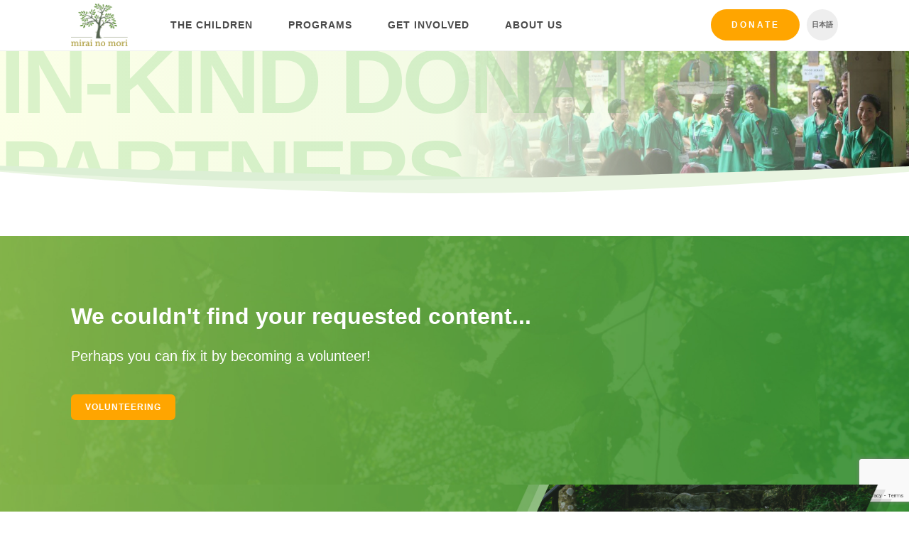

--- FILE ---
content_type: text/html; charset=UTF-8
request_url: https://mirai-no-mori.jp/event/in-kind-donation-partners-2/
body_size: 10322
content:
<!DOCTYPE html>
<html lang="en-US">
    <head>
        <meta charset="UTF-8">
        <meta name="viewport" content="width=device-width, initial-scale=1.0">
        <meta http-equiv="X-UA-Compatible" content="ie=edge">

        <title>In-kind Donation Partners Archives - Mirai no Mori</title>
        <style>
            .icon {
                width: 1em;
                height: 1em;
            }
        </style>
        <link rel="stylesheet" href="https://mirai-no-mori.jp/wp-content/themes/cm/web/includes/styles.min.css?32">
        <!--[if lt IE 9]> <script src="includes/js/html5shiv.js"></script> <![endif]-->
        <script type="text/javascript" src="https://mirai-no-mori.jp/wp-content/themes/cm/web/includes/js/plugins.js?32"></script>
        <script type="text/javascript" src="https://mirai-no-mori.jp/wp-content/themes/cm/web/includes/js/slick/slick.min.js"></script>
        <script type="text/javascript" src="https://mirai-no-mori.jp/wp-content/themes/cm/web/includes/js/scripts.js?32"></script>
        <link rel="shortcut icon" href="https://mirai-no-mori.jp/wp-content/themes/cm/img/favicon.png">
		<meta name='robots' content='index, follow, max-image-preview:large, max-snippet:-1, max-video-preview:-1' />
<link rel="alternate" hreflang="en" href="https://mirai-no-mori.jp/event/in-kind-donation-partners-2/" />
<link rel="alternate" hreflang="x-default" href="https://mirai-no-mori.jp/event/in-kind-donation-partners-2/" />

	<!-- This site is optimized with the Yoast SEO plugin v26.8 - https://yoast.com/product/yoast-seo-wordpress/ -->
	<link rel="canonical" href="https://mirai-no-mori.jp/event/in-kind-donation-partners-2/" />
	<meta property="og:locale" content="en_US" />
	<meta property="og:type" content="article" />
	<meta property="og:title" content="In-kind Donation Partners Archives - Mirai no Mori" />
	<meta property="og:url" content="https://mirai-no-mori.jp/event/in-kind-donation-partners-2/" />
	<meta property="og:site_name" content="Mirai no Mori" />
	<meta name="twitter:card" content="summary_large_image" />
	<script type="application/ld+json" class="yoast-schema-graph">{"@context":"https://schema.org","@graph":[{"@type":"CollectionPage","@id":"https://mirai-no-mori.jp/event/in-kind-donation-partners-2/","url":"https://mirai-no-mori.jp/event/in-kind-donation-partners-2/","name":"In-kind Donation Partners Archives - Mirai no Mori","isPartOf":{"@id":"https://mirai-no-mori.jp/#website"},"breadcrumb":{"@id":"https://mirai-no-mori.jp/event/in-kind-donation-partners-2/#breadcrumb"},"inLanguage":"en-US"},{"@type":"BreadcrumbList","@id":"https://mirai-no-mori.jp/event/in-kind-donation-partners-2/#breadcrumb","itemListElement":[{"@type":"ListItem","position":1,"name":"Home","item":"https://mirai-no-mori.jp/"},{"@type":"ListItem","position":2,"name":"2019","item":"https://mirai-no-mori.jp/event/2019/"},{"@type":"ListItem","position":3,"name":"In-kind Donation Partners"}]},{"@type":"WebSite","@id":"https://mirai-no-mori.jp/#website","url":"https://mirai-no-mori.jp/","name":"Mirai no Mori","description":"Empowering marginalized youth in the outdoors","potentialAction":[{"@type":"SearchAction","target":{"@type":"EntryPoint","urlTemplate":"https://mirai-no-mori.jp/?s={search_term_string}"},"query-input":{"@type":"PropertyValueSpecification","valueRequired":true,"valueName":"search_term_string"}}],"inLanguage":"en-US"}]}</script>
	<!-- / Yoast SEO plugin. -->


<link rel='dns-prefetch' href='//www.googletagmanager.com' />
<link rel="alternate" type="application/rss+xml" title="Mirai no Mori &raquo; In-kind Donation Partners Event Feed" href="https://mirai-no-mori.jp/event/in-kind-donation-partners-2/feed/" />
<style id='wp-img-auto-sizes-contain-inline-css' type='text/css'>
img:is([sizes=auto i],[sizes^="auto," i]){contain-intrinsic-size:3000px 1500px}
/*# sourceURL=wp-img-auto-sizes-contain-inline-css */
</style>
<link rel='stylesheet' id='wp-block-library-css' href='https://mirai-no-mori.jp/wp-includes/css/dist/block-library/style.min.css?ver=6.9' type='text/css' media='all' />
<style id='global-styles-inline-css' type='text/css'>
:root{--wp--preset--aspect-ratio--square: 1;--wp--preset--aspect-ratio--4-3: 4/3;--wp--preset--aspect-ratio--3-4: 3/4;--wp--preset--aspect-ratio--3-2: 3/2;--wp--preset--aspect-ratio--2-3: 2/3;--wp--preset--aspect-ratio--16-9: 16/9;--wp--preset--aspect-ratio--9-16: 9/16;--wp--preset--color--black: #000000;--wp--preset--color--cyan-bluish-gray: #abb8c3;--wp--preset--color--white: #ffffff;--wp--preset--color--pale-pink: #f78da7;--wp--preset--color--vivid-red: #cf2e2e;--wp--preset--color--luminous-vivid-orange: #ff6900;--wp--preset--color--luminous-vivid-amber: #fcb900;--wp--preset--color--light-green-cyan: #7bdcb5;--wp--preset--color--vivid-green-cyan: #00d084;--wp--preset--color--pale-cyan-blue: #8ed1fc;--wp--preset--color--vivid-cyan-blue: #0693e3;--wp--preset--color--vivid-purple: #9b51e0;--wp--preset--gradient--vivid-cyan-blue-to-vivid-purple: linear-gradient(135deg,rgb(6,147,227) 0%,rgb(155,81,224) 100%);--wp--preset--gradient--light-green-cyan-to-vivid-green-cyan: linear-gradient(135deg,rgb(122,220,180) 0%,rgb(0,208,130) 100%);--wp--preset--gradient--luminous-vivid-amber-to-luminous-vivid-orange: linear-gradient(135deg,rgb(252,185,0) 0%,rgb(255,105,0) 100%);--wp--preset--gradient--luminous-vivid-orange-to-vivid-red: linear-gradient(135deg,rgb(255,105,0) 0%,rgb(207,46,46) 100%);--wp--preset--gradient--very-light-gray-to-cyan-bluish-gray: linear-gradient(135deg,rgb(238,238,238) 0%,rgb(169,184,195) 100%);--wp--preset--gradient--cool-to-warm-spectrum: linear-gradient(135deg,rgb(74,234,220) 0%,rgb(151,120,209) 20%,rgb(207,42,186) 40%,rgb(238,44,130) 60%,rgb(251,105,98) 80%,rgb(254,248,76) 100%);--wp--preset--gradient--blush-light-purple: linear-gradient(135deg,rgb(255,206,236) 0%,rgb(152,150,240) 100%);--wp--preset--gradient--blush-bordeaux: linear-gradient(135deg,rgb(254,205,165) 0%,rgb(254,45,45) 50%,rgb(107,0,62) 100%);--wp--preset--gradient--luminous-dusk: linear-gradient(135deg,rgb(255,203,112) 0%,rgb(199,81,192) 50%,rgb(65,88,208) 100%);--wp--preset--gradient--pale-ocean: linear-gradient(135deg,rgb(255,245,203) 0%,rgb(182,227,212) 50%,rgb(51,167,181) 100%);--wp--preset--gradient--electric-grass: linear-gradient(135deg,rgb(202,248,128) 0%,rgb(113,206,126) 100%);--wp--preset--gradient--midnight: linear-gradient(135deg,rgb(2,3,129) 0%,rgb(40,116,252) 100%);--wp--preset--font-size--small: 13px;--wp--preset--font-size--medium: 20px;--wp--preset--font-size--large: 36px;--wp--preset--font-size--x-large: 42px;--wp--preset--spacing--20: 0.44rem;--wp--preset--spacing--30: 0.67rem;--wp--preset--spacing--40: 1rem;--wp--preset--spacing--50: 1.5rem;--wp--preset--spacing--60: 2.25rem;--wp--preset--spacing--70: 3.38rem;--wp--preset--spacing--80: 5.06rem;--wp--preset--shadow--natural: 6px 6px 9px rgba(0, 0, 0, 0.2);--wp--preset--shadow--deep: 12px 12px 50px rgba(0, 0, 0, 0.4);--wp--preset--shadow--sharp: 6px 6px 0px rgba(0, 0, 0, 0.2);--wp--preset--shadow--outlined: 6px 6px 0px -3px rgb(255, 255, 255), 6px 6px rgb(0, 0, 0);--wp--preset--shadow--crisp: 6px 6px 0px rgb(0, 0, 0);}:where(.is-layout-flex){gap: 0.5em;}:where(.is-layout-grid){gap: 0.5em;}body .is-layout-flex{display: flex;}.is-layout-flex{flex-wrap: wrap;align-items: center;}.is-layout-flex > :is(*, div){margin: 0;}body .is-layout-grid{display: grid;}.is-layout-grid > :is(*, div){margin: 0;}:where(.wp-block-columns.is-layout-flex){gap: 2em;}:where(.wp-block-columns.is-layout-grid){gap: 2em;}:where(.wp-block-post-template.is-layout-flex){gap: 1.25em;}:where(.wp-block-post-template.is-layout-grid){gap: 1.25em;}.has-black-color{color: var(--wp--preset--color--black) !important;}.has-cyan-bluish-gray-color{color: var(--wp--preset--color--cyan-bluish-gray) !important;}.has-white-color{color: var(--wp--preset--color--white) !important;}.has-pale-pink-color{color: var(--wp--preset--color--pale-pink) !important;}.has-vivid-red-color{color: var(--wp--preset--color--vivid-red) !important;}.has-luminous-vivid-orange-color{color: var(--wp--preset--color--luminous-vivid-orange) !important;}.has-luminous-vivid-amber-color{color: var(--wp--preset--color--luminous-vivid-amber) !important;}.has-light-green-cyan-color{color: var(--wp--preset--color--light-green-cyan) !important;}.has-vivid-green-cyan-color{color: var(--wp--preset--color--vivid-green-cyan) !important;}.has-pale-cyan-blue-color{color: var(--wp--preset--color--pale-cyan-blue) !important;}.has-vivid-cyan-blue-color{color: var(--wp--preset--color--vivid-cyan-blue) !important;}.has-vivid-purple-color{color: var(--wp--preset--color--vivid-purple) !important;}.has-black-background-color{background-color: var(--wp--preset--color--black) !important;}.has-cyan-bluish-gray-background-color{background-color: var(--wp--preset--color--cyan-bluish-gray) !important;}.has-white-background-color{background-color: var(--wp--preset--color--white) !important;}.has-pale-pink-background-color{background-color: var(--wp--preset--color--pale-pink) !important;}.has-vivid-red-background-color{background-color: var(--wp--preset--color--vivid-red) !important;}.has-luminous-vivid-orange-background-color{background-color: var(--wp--preset--color--luminous-vivid-orange) !important;}.has-luminous-vivid-amber-background-color{background-color: var(--wp--preset--color--luminous-vivid-amber) !important;}.has-light-green-cyan-background-color{background-color: var(--wp--preset--color--light-green-cyan) !important;}.has-vivid-green-cyan-background-color{background-color: var(--wp--preset--color--vivid-green-cyan) !important;}.has-pale-cyan-blue-background-color{background-color: var(--wp--preset--color--pale-cyan-blue) !important;}.has-vivid-cyan-blue-background-color{background-color: var(--wp--preset--color--vivid-cyan-blue) !important;}.has-vivid-purple-background-color{background-color: var(--wp--preset--color--vivid-purple) !important;}.has-black-border-color{border-color: var(--wp--preset--color--black) !important;}.has-cyan-bluish-gray-border-color{border-color: var(--wp--preset--color--cyan-bluish-gray) !important;}.has-white-border-color{border-color: var(--wp--preset--color--white) !important;}.has-pale-pink-border-color{border-color: var(--wp--preset--color--pale-pink) !important;}.has-vivid-red-border-color{border-color: var(--wp--preset--color--vivid-red) !important;}.has-luminous-vivid-orange-border-color{border-color: var(--wp--preset--color--luminous-vivid-orange) !important;}.has-luminous-vivid-amber-border-color{border-color: var(--wp--preset--color--luminous-vivid-amber) !important;}.has-light-green-cyan-border-color{border-color: var(--wp--preset--color--light-green-cyan) !important;}.has-vivid-green-cyan-border-color{border-color: var(--wp--preset--color--vivid-green-cyan) !important;}.has-pale-cyan-blue-border-color{border-color: var(--wp--preset--color--pale-cyan-blue) !important;}.has-vivid-cyan-blue-border-color{border-color: var(--wp--preset--color--vivid-cyan-blue) !important;}.has-vivid-purple-border-color{border-color: var(--wp--preset--color--vivid-purple) !important;}.has-vivid-cyan-blue-to-vivid-purple-gradient-background{background: var(--wp--preset--gradient--vivid-cyan-blue-to-vivid-purple) !important;}.has-light-green-cyan-to-vivid-green-cyan-gradient-background{background: var(--wp--preset--gradient--light-green-cyan-to-vivid-green-cyan) !important;}.has-luminous-vivid-amber-to-luminous-vivid-orange-gradient-background{background: var(--wp--preset--gradient--luminous-vivid-amber-to-luminous-vivid-orange) !important;}.has-luminous-vivid-orange-to-vivid-red-gradient-background{background: var(--wp--preset--gradient--luminous-vivid-orange-to-vivid-red) !important;}.has-very-light-gray-to-cyan-bluish-gray-gradient-background{background: var(--wp--preset--gradient--very-light-gray-to-cyan-bluish-gray) !important;}.has-cool-to-warm-spectrum-gradient-background{background: var(--wp--preset--gradient--cool-to-warm-spectrum) !important;}.has-blush-light-purple-gradient-background{background: var(--wp--preset--gradient--blush-light-purple) !important;}.has-blush-bordeaux-gradient-background{background: var(--wp--preset--gradient--blush-bordeaux) !important;}.has-luminous-dusk-gradient-background{background: var(--wp--preset--gradient--luminous-dusk) !important;}.has-pale-ocean-gradient-background{background: var(--wp--preset--gradient--pale-ocean) !important;}.has-electric-grass-gradient-background{background: var(--wp--preset--gradient--electric-grass) !important;}.has-midnight-gradient-background{background: var(--wp--preset--gradient--midnight) !important;}.has-small-font-size{font-size: var(--wp--preset--font-size--small) !important;}.has-medium-font-size{font-size: var(--wp--preset--font-size--medium) !important;}.has-large-font-size{font-size: var(--wp--preset--font-size--large) !important;}.has-x-large-font-size{font-size: var(--wp--preset--font-size--x-large) !important;}
/*# sourceURL=global-styles-inline-css */
</style>

<style id='classic-theme-styles-inline-css' type='text/css'>
/*! This file is auto-generated */
.wp-block-button__link{color:#fff;background-color:#32373c;border-radius:9999px;box-shadow:none;text-decoration:none;padding:calc(.667em + 2px) calc(1.333em + 2px);font-size:1.125em}.wp-block-file__button{background:#32373c;color:#fff;text-decoration:none}
/*# sourceURL=/wp-includes/css/classic-themes.min.css */
</style>
<link rel='stylesheet' id='contact-form-7-css' href='https://mirai-no-mori.jp/wp-content/plugins/contact-form-7/includes/css/styles.css?ver=6.1.4' type='text/css' media='all' />
<link rel='stylesheet' id='wpcf7-redirect-script-frontend-css' href='https://mirai-no-mori.jp/wp-content/plugins/wpcf7-redirect/build/assets/frontend-script.css?ver=2c532d7e2be36f6af233' type='text/css' media='all' />
<link rel='stylesheet' id='wpml-legacy-horizontal-list-0-css' href='https://mirai-no-mori.jp/wp-content/plugins/sitepress-multilingual-cms/templates/language-switchers/legacy-list-horizontal/style.min.css?ver=1' type='text/css' media='all' />
<link rel='stylesheet' id='cf7cf-style-css' href='https://mirai-no-mori.jp/wp-content/plugins/cf7-conditional-fields/style.css?ver=2.6.7' type='text/css' media='all' />
<script type="text/javascript" src="https://mirai-no-mori.jp/wp-includes/js/jquery/jquery.min.js?ver=3.7.1" id="jquery-core-js"></script>
<script type="text/javascript" src="https://mirai-no-mori.jp/wp-includes/js/jquery/jquery-migrate.min.js?ver=3.4.1" id="jquery-migrate-js"></script>

<!-- Google tag (gtag.js) snippet added by Site Kit -->
<!-- Google Ads snippet added by Site Kit -->
<script type="text/javascript" src="https://www.googletagmanager.com/gtag/js?id=AW-861430630" id="google_gtagjs-js" async></script>
<script type="text/javascript" id="google_gtagjs-js-after">
/* <![CDATA[ */
window.dataLayer = window.dataLayer || [];function gtag(){dataLayer.push(arguments);}
gtag("js", new Date());
gtag("set", "developer_id.dZTNiMT", true);
gtag("config", "AW-861430630");
 window._googlesitekit = window._googlesitekit || {}; window._googlesitekit.throttledEvents = []; window._googlesitekit.gtagEvent = (name, data) => { var key = JSON.stringify( { name, data } ); if ( !! window._googlesitekit.throttledEvents[ key ] ) { return; } window._googlesitekit.throttledEvents[ key ] = true; setTimeout( () => { delete window._googlesitekit.throttledEvents[ key ]; }, 5 ); gtag( "event", name, { ...data, event_source: "site-kit" } ); }; 
//# sourceURL=google_gtagjs-js-after
/* ]]> */
</script>
<link rel="https://api.w.org/" href="https://mirai-no-mori.jp/wp-json/" /><link rel="EditURI" type="application/rsd+xml" title="RSD" href="https://mirai-no-mori.jp/xmlrpc.php?rsd" />
<meta name="generator" content="WordPress 6.9" />
<meta name="generator" content="WPML ver:4.8.6 stt:1,28;" />
<meta name="generator" content="Site Kit by Google 1.167.0" /><!-- HFCM by 99 Robots - Snippet # 1: Analytics -->
<!-- Global site tag (gtag.js) - Google Analytics -->
<script async src="https://www.googletagmanager.com/gtag/js?id=G-SJ8VRPZ612"></script>
<script>
  window.dataLayer = window.dataLayer || [];
  function gtag(){dataLayer.push(arguments);}
  gtag('js', new Date());

  gtag('config', 'G-SJ8VRPZ612');
</script>
<!-- /end HFCM by 99 Robots -->
		<script type="text/javascript">
				(function(c,l,a,r,i,t,y){
					c[a]=c[a]||function(){(c[a].q=c[a].q||[]).push(arguments)};t=l.createElement(r);t.async=1;
					t.src="https://www.clarity.ms/tag/"+i+"?ref=wordpress";y=l.getElementsByTagName(r)[0];y.parentNode.insertBefore(t,y);
				})(window, document, "clarity", "script", "qv3k1vfuil");
		</script>
		
<!-- Google Tag Manager snippet added by Site Kit -->
<script type="text/javascript">
/* <![CDATA[ */

			( function( w, d, s, l, i ) {
				w[l] = w[l] || [];
				w[l].push( {'gtm.start': new Date().getTime(), event: 'gtm.js'} );
				var f = d.getElementsByTagName( s )[0],
					j = d.createElement( s ), dl = l != 'dataLayer' ? '&l=' + l : '';
				j.async = true;
				j.src = 'https://www.googletagmanager.com/gtm.js?id=' + i + dl;
				f.parentNode.insertBefore( j, f );
			} )( window, document, 'script', 'dataLayer', 'GTM-WG5GZV75' );
			
/* ]]> */
</script>

<!-- End Google Tag Manager snippet added by Site Kit -->
		<style type="text/css" id="wp-custom-css">
			.wpcf7-select.wpcf7-text{
	appearance:none;
	background-image: url('data:image/svg+xml;charset=US-ASCII,%3Csvg%20xmlns%3D%22http%3A%2F%2Fwww.w3.org%2F2000%2Fsvg%22%20width%3D%22292.4%22%20height%3D%22292.4%22%3E%3Cpath%20fill%3D%22%23FFA500%22%20d%3D%22M287%2069.4a17.6%2017.6%200%200%200-13-5.4H18.4c-5%200-9.3%201.8-12.9%205.4A17.6%2017.6%200%200%200%200%2082.2c0%205%201.8%209.3%205.4%2012.9l128%20127.9c3.6%203.6%207.8%205.4%2012.8%205.4s9.2-1.8%2012.8-5.4L287%2095c3.5-3.5%205.4-7.8%205.4-12.8%200-5-1.9-9.2-5.5-12.8z%22%2F%3E%3C%2Fsvg%3E');
	background-repeat: no-repeat, repeat;
	background-position: right .7em top 50%, 0 0;
	background-size: .65em auto, 100%;
}		</style>
		        <script>
          (function(i,s,o,g,r,a,m){i['GoogleAnalyticsObject']=r;i[r]=i[r]||function(){
          (i[r].q=i[r].q||[]).push(arguments)},i[r].l=1*new Date();a=s.createElement(o),
          m=s.getElementsByTagName(o)[0];a.async=1;a.src=g;m.parentNode.insertBefore(a,m)
          })(window,document,'script','https://www.google-analytics.com/analytics.js','ga');

          ga('create', 'UA-99218636-1', 'auto');
          ga('send', 'pageview');

          var LANGUAGE = "en";
        </script>
    </head>
    <body class="archive tax-event term-in-kind-donation-partners-2 term-89 wp-theme-cm group-blog lang-en">
        <!-- Let this SVG load first -->
		<svg style="position: absolute; width: 0; height: 0; overflow: hidden;" version="1.1" xmlns="http://www.w3.org/2000/svg" xmlns:xlink="http://www.w3.org/1999/xlink">
        <defs>
        <symbol id="icon-instagram" viewBox="0 0 32 32">
        <title>icon-instagram</title>
        <path fill="currentColor" style="fill: currentColor" d="M16 0c-4.345 0-4.89 0.018-6.597 0.096-1.703 0.078-2.866 0.348-3.884 0.744-1.052 0.409-1.944 0.956-2.834 1.845s-1.437 1.782-1.845 2.834c-0.396 1.018-0.666 2.181-0.744 3.884-0.078 1.707-0.096 2.251-0.096 6.597s0.018 4.89 0.096 6.597c0.078 1.703 0.348 2.866 0.744 3.884 0.409 1.052 0.956 1.944 1.845 2.834s1.782 1.437 2.834 1.845c1.018 0.395 2.181 0.666 3.884 0.744 1.707 0.078 2.251 0.096 6.597 0.096s4.89-0.018 6.597-0.096c1.703-0.078 2.866-0.348 3.884-0.744 1.052-0.409 1.944-0.956 2.834-1.845s1.437-1.782 1.845-2.834c0.395-1.018 0.666-2.181 0.744-3.884 0.078-1.707 0.096-2.251 0.096-6.597s-0.018-4.89-0.096-6.597c-0.078-1.703-0.348-2.866-0.744-3.884-0.409-1.052-0.956-1.944-1.845-2.834s-1.782-1.437-2.834-1.845c-1.018-0.396-2.181-0.666-3.884-0.744-1.707-0.078-2.251-0.096-6.597-0.096zM16 2.883c4.272 0 4.778 0.016 6.465 0.093 1.56 0.071 2.407 0.332 2.971 0.551 0.747 0.29 1.28 0.637 1.84 1.197s0.907 1.093 1.197 1.84c0.219 0.564 0.48 1.411 0.551 2.971 0.077 1.687 0.093 2.193 0.093 6.465s-0.016 4.778-0.093 6.465c-0.071 1.56-0.332 2.407-0.551 2.971-0.29 0.747-0.637 1.28-1.197 1.84s-1.093 0.907-1.84 1.197c-0.564 0.219-1.411 0.48-2.971 0.551-1.687 0.077-2.193 0.093-6.465 0.093s-4.778-0.016-6.465-0.093c-1.56-0.071-2.407-0.332-2.971-0.551-0.747-0.29-1.28-0.637-1.84-1.197s-0.907-1.093-1.197-1.84c-0.219-0.564-0.48-1.411-0.551-2.971-0.077-1.687-0.093-2.193-0.093-6.465s0.016-4.778 0.093-6.465c0.071-1.56 0.332-2.407 0.551-2.971 0.29-0.747 0.637-1.28 1.197-1.84s1.093-0.907 1.84-1.197c0.564-0.219 1.411-0.48 2.971-0.551 1.687-0.077 2.193-0.093 6.465-0.093zM16 7.784c-4.538 0-8.216 3.679-8.216 8.216s3.678 8.216 8.216 8.216c4.538 0 8.216-3.678 8.216-8.216s-3.678-8.216-8.216-8.216zM16 21.333c-2.946 0-5.333-2.388-5.333-5.333s2.388-5.333 5.333-5.333c2.945 0 5.333 2.388 5.333 5.333s-2.388 5.333-5.333 5.333zM26.461 7.459c0 1.060-0.86 1.92-1.92 1.92s-1.92-0.86-1.92-1.92 0.86-1.92 1.92-1.92c1.060 0 1.92 0.86 1.92 1.92z"></path>
        </symbol>
        <symbol id="icon-linkedin" viewbox="0 0 32 32">
            <title>icon-linkedin</title>
            <path fill="currentColor" style="fill: currentColor" d="m11.5814286 24h-3.31714289v-10.6823813h3.31714289zm-1.66035717-12.1395567c-1.06071429 0-1.92107143-.878591-1.92107143-1.93932901 0-1.06100213.86009299-1.92111429 1.92107143-1.92111429 1.06097847 0 1.92107147.86011216 1.92107147 1.92111429 0 1.06073801-.8607143 1.93932901-1.92107147 1.93932901zm14.07535717 12.1395567h-3.31v-5.2001161c0-1.2393134-.025-2.8286346-1.7246429-2.8286346-1.7246428 0-1.9889286 1.3464587-1.9889286 2.7393469v5.2894038h-3.3135714v-10.6823813h3.1814286v1.4571754h.0464286c.4428571-.8393045 1.5246428-1.7250385 3.1385714-1.7250385 3.3571428 0 3.9742857 2.2107636 3.9742857 5.0822563v5.8679881z" />
        </symbol>
        <symbol id="icon-menu" viewBox="0 0 32 32">
        <title>icon-menu</title>
        <path d="M4 24h24v-2.667h-24v2.667zM4 17.333h24v-2.667h-24v2.667zM4 8v2.667h24v-2.667h-24z"></path>
        </symbol>
        <symbol id="icon-arrow-right" viewBox="0 0 34 32">
        <title>icon-arrow-right</title>
        <path fill="currentColor" style="fill: currentColor" d="M33.239 13.653l-12.938-12.938c-0.429-0.477-0.965-0.715-1.608-0.715s-1.179 0.238-1.608 0.715c-0.477 0.429-0.715 0.965-0.715 1.608s0.238 1.179 0.715 1.608l9.436 9.436h-24.232c-0.619 0-1.156 0.226-1.608 0.679s-0.679 0.989-0.679 1.608c0 0.619 0.226 1.156 0.679 1.608s0.989 0.679 1.608 0.679h24.232l-9.436 9.436c-0.477 0.429-0.715 0.965-0.715 1.608s0.238 1.179 0.715 1.608c0.429 0.477 0.965 0.715 1.608 0.715s1.179-0.238 1.608-0.715l12.938-12.938c0.286-0.286 0.477-0.608 0.572-0.965s0.095-0.703 0-1.036c0.095-0.334 0.095-0.679 0-1.036s-0.286-0.679-0.572-0.965z"></path>
        </symbol>
        <symbol id="icon-dots-triple" viewBox="0 0 136 32">
        <title>icon-dots-triple</title>
        <path fill="currentColor" style="fill: currentColor" d="M16.19 32c-8.942 0-16.19-7.163-16.19-16s7.249-16 16.19-16c8.942 0 16.19 7.163 16.19 16s-7.249 16-16.19 16zM68 32c-8.942 0-16.19-7.163-16.19-16s7.249-16 16.19-16c8.942 0 16.19 7.163 16.19 16s-7.249 16-16.19 16zM119.81 32c-8.942 0-16.19-7.163-16.19-16s7.249-16 16.19-16c8.942 0 16.19 7.163 16.19 16s-7.249 16-16.19 16z"></path>
        </symbol>
        <symbol id="icon-facebook" viewBox="0 0 16 32">
        <title>icon-facebook</title>
        <path fill="currentColor" style="fill: currentColor" d="M10.667 10.667h5.333l-0.667 5.333h-4.667v16h-6.917v-16h-3.75v-5.333h3.75v-3.583c0-2.333 0.583-4.097 1.75-5.292s3.111-1.792 5.833-1.792h4.667v5.333h-2.833c-1.056 0-1.736 0.167-2.042 0.5s-0.458 0.889-0.458 1.667v3.167z"></path>
        </symbol>
        <symbol id="icon-youtube" viewBox="0 0 27 32">
        <title>icon-youtube</title>
        <path fill="currentColor" style="fill: currentColor" d="M16.857 22.214v3.768c0 0.798-0.232 1.196-0.696 1.196-0.274 0-0.542-0.131-0.804-0.393v-5.375c0.262-0.262 0.53-0.393 0.804-0.393 0.464 0 0.696 0.399 0.696 1.196zM22.893 22.232v0.821h-1.607v-0.821c0-0.81 0.268-1.214 0.804-1.214s0.804 0.405 0.804 1.214zM5.643 18.339h1.911v-1.679h-5.571v1.679h1.875v10.161h1.786v-10.161zM10.786 28.5h1.589v-8.821h-1.589v6.75c-0.357 0.5-0.696 0.75-1.018 0.75-0.214 0-0.339-0.125-0.375-0.375-0.012-0.036-0.018-0.244-0.018-0.625v-6.5h-1.589v6.982c0 0.583 0.048 1.018 0.143 1.304 0.143 0.44 0.488 0.661 1.036 0.661 0.571 0 1.179-0.363 1.821-1.089v0.964zM18.446 25.857v-3.518c0-0.869-0.054-1.458-0.161-1.768-0.202-0.667-0.625-1-1.268-1-0.595 0-1.149 0.321-1.661 0.964v-3.875h-1.589v11.839h1.589v-0.857c0.536 0.655 1.089 0.982 1.661 0.982 0.643 0 1.065-0.327 1.268-0.982 0.107-0.321 0.161-0.917 0.161-1.786zM24.482 25.679v-0.232h-1.625c0 0.607-0.012 0.97-0.036 1.089-0.083 0.429-0.321 0.643-0.714 0.643-0.548 0-0.821-0.411-0.821-1.232v-1.554h3.196v-1.839c0-0.94-0.161-1.631-0.482-2.071-0.464-0.607-1.095-0.911-1.893-0.911-0.81 0-1.446 0.304-1.911 0.911-0.333 0.44-0.5 1.131-0.5 2.071v3.089c0 0.94 0.173 1.631 0.518 2.071 0.464 0.607 1.107 0.911 1.929 0.911 0.857 0 1.5-0.315 1.929-0.946 0.214-0.321 0.339-0.643 0.375-0.964 0.024-0.107 0.036-0.452 0.036-1.036zM13.625 9.375v-3.75c0-0.821-0.256-1.232-0.768-1.232s-0.768 0.411-0.768 1.232v3.75c0 0.833 0.256 1.25 0.768 1.25s0.768-0.417 0.768-1.25zM26.464 22.786c0 2.786-0.155 4.869-0.464 6.25-0.167 0.702-0.512 1.292-1.036 1.768s-1.131 0.75-1.821 0.821c-2.191 0.25-5.494 0.375-9.911 0.375s-7.72-0.125-9.911-0.375c-0.69-0.071-1.301-0.345-1.83-0.821s-0.872-1.065-1.027-1.768c-0.31-1.333-0.464-3.417-0.464-6.25 0-2.786 0.155-4.869 0.464-6.25 0.167-0.702 0.512-1.292 1.036-1.768s1.137-0.756 1.839-0.839c2.179-0.238 5.476-0.357 9.893-0.357s7.72 0.119 9.911 0.357c0.69 0.083 1.301 0.363 1.83 0.839s0.872 1.065 1.027 1.768c0.31 1.333 0.464 3.417 0.464 6.25zM8.643 0h1.821l-2.161 7.125v4.839h-1.786v-4.839c-0.167-0.881-0.53-2.143-1.089-3.786-0.44-1.226-0.827-2.339-1.161-3.339h1.893l1.268 4.696 1.214-4.696zM15.25 5.946v3.125c0 0.964-0.167 1.667-0.5 2.107-0.44 0.607-1.071 0.911-1.893 0.911-0.798 0-1.423-0.304-1.875-0.911-0.333-0.452-0.5-1.155-0.5-2.107v-3.125c0-0.952 0.167-1.649 0.5-2.089 0.452-0.607 1.077-0.911 1.875-0.911 0.821 0 1.452 0.304 1.893 0.911 0.333 0.44 0.5 1.137 0.5 2.089zM21.232 3.054v8.911h-1.625v-0.982c-0.631 0.738-1.244 1.107-1.839 1.107-0.548 0-0.899-0.22-1.054-0.661-0.095-0.286-0.143-0.732-0.143-1.339v-7.036h1.625v6.554c0 0.393 0.006 0.601 0.018 0.625 0.036 0.262 0.161 0.393 0.375 0.393 0.321 0 0.661-0.256 1.018-0.768v-6.804h1.625z"></path>
        </symbol>
        </defs>
        </svg>
        <!--
        ██   ██ ███████  █████  ██████  ███████ ██████
        ██   ██ ██      ██   ██ ██   ██ ██      ██   ██
        ███████ █████   ███████ ██   ██ █████   ██████
        ██   ██ ██      ██   ██ ██   ██ ██      ██   ██
        ██   ██ ███████ ██   ██ ██████  ███████ ██   ██
        -->
                <header>
	        	        	<div class="placeholder" style="height: 72px;"></div>
	                    <nav class="mirai-header">
                <div class="container container--encapsulate">
                    <div class="mnb mnb--style-2">
                        <div class="mnb-container">
                            <!--
                        ██       ██████   ██████   ██████
                        ██      ██    ██ ██       ██    ██
                        ██      ██    ██ ██   ███ ██    ██
                        ██      ██    ██ ██    ██ ██    ██
                        ███████  ██████   ██████   ██████
                        -->
                            <div class="mnb-logo">
                                <a href="https://mirai-no-mori.jp">
                                    <img src="https://mirai-no-mori.jp/wp-content/themes/cm/web/images/logo-mirainomori.png" alt="">
                                </a>
                            </div>
                            <!--
                        ███    ███ ███████ ███    ██ ██    ██
                        ████  ████ ██      ████   ██ ██    ██
                        ██ ████ ██ █████   ██ ██  ██ ██    ██
                        ██  ██  ██ ██      ██  ██ ██ ██    ██
                        ██      ██ ███████ ██   ████  ██████
                        -->
                        	                            <ul class="mnb-list js-main-menu-list">
	                            	                                <li class="mnb-item">
	                                    <a href="/children-we-support/">The Children</a>
	                                </li>
	                            	                                <li class="mnb-item">
	                                    <a href="/our-programs/">Programs</a>
	                                </li>
	                            	                                <li class="mnb-item">
	                                    <a href="/get-involved-2/">Get Involved</a>
	                                </li>
	                            	                                <li class="mnb-item">
	                                    <a href="/about-us/">About Us</a>
	                                </li>
	                            	                            <li class="mnb-item hidden visible-block-mobile">
                                    <a href="/donate/" class="mnb-item-donate">
                                        <span>Donate</span>
                                    </a>
                                </li>
                            </ul>
                            <div class="mnb-action">
                                <a href="/donate/" class="btn btn--orange btn--md btn--round mnb-action-donate">Donate</a>
                                                                <a href="https://mirai-no-mori.jp/ja/" lang="ja" class="btn btn--grey btn--md btn--circle mnb-action-menu mnb-action-lang">日本語</a>
                                                                <a href="javascript:;" class="js-main-menu btn btn--mono btn--md btn--circle mnb-action-menu hidden visible-block-desktop-sm">
                                    <svg class="icon icon-menu">
                                        <use xlink:href="#icon-menu"></use>
                                    </svg>
                                </a>
                            </div>
                        </div>
                    </div>
                    <div class="mnb-info">
                        <!--
                        ███████ ███    ██ ███████
                        ██      ████   ██ ██
                        ███████ ██ ██  ██ ███████
                             ██ ██  ██ ██      ██
                        ███████ ██   ████ ███████
                        -->
                        	                        <ul class="mnb-sns">
		                        		                            <li>
		                                <a href="https://www.youtube.com/channel/UCnOeKn7xGh3JsUCtrmGxcXQ" target="_blank" class="btn btn--green btn--yt btn--circle btn--xs">
		                                    <svg class="icon icon-youtube">
		                                        <use xlink:href="#icon-youtube"></use>
		                                    </svg>
		                                </a>
		                            </li>
		                        		                        		                            <li>
		                                <a href="https://www.facebook.com/MiraiNoMori" target="_blank" class="btn btn--green btn--fb btn--circle btn--xs">
		                                    <svg class="icon icon-facebook">
		                                        <use xlink:href="#icon-facebook"></use>
		                                    </svg>
		                                </a>
		                            </li>
		                                                        <li>
		                        <a href="https://www.linkedin.com/company/npo-mirai-no-mori" target="_blank" class="btn btn--green btn--linkedin btn--circle btn--xs">
                                    <svg class="icon icon-linkedin">
                                        <use xlink:href="#icon-linkedin"></use>
                                    </svg>
                                </a>
                                </li>
		                        		                            <li>
		                                <a href="https://www.instagram.com/mirainomori/" target="_blank" class="btn btn--green btn--ig btn--circle btn--xs">
											<svg class="icon icon-instagram">
		                                        <use xlink:href="#icon-instagram"></use>
		                                    </svg>
		                                </a>
		                            </li>
		                        	                        </ul>
                                                <!--
                        ██       █████  ███    ██  ██████  ██    ██  █████   ██████  ███████
                        ██      ██   ██ ████   ██ ██       ██    ██ ██   ██ ██       ██
                        ██      ███████ ██ ██  ██ ██   ███ ██    ██ ███████ ██   ███ █████
                        ██      ██   ██ ██  ██ ██ ██    ██ ██    ██ ██   ██ ██    ██ ██
                        ███████ ██   ██ ██   ████  ██████   ██████  ██   ██  ██████  ███████
                        -->
                        <div class="mnb-lang">
	                        	                        <span title="Japanese">
                                <a href="https://mirai-no-mori.jp/ja/" lang="ja" class="btn btn--light-clear btn--round btn--xs">日本語</a>
                            </span>
	                                                </div>
                    </div>
                </div>
            </nav>
        </header>
        <main class="main" role="main">
            <!--
            ██ ███    ██ ████████ ██████   ██████
            ██ ████   ██    ██    ██   ██ ██    ██
            ██ ██ ██  ██    ██    ██████  ██    ██
            ██ ██  ██ ██    ██    ██   ██ ██    ██
            ██ ██   ████    ██    ██   ██  ██████
            -->
            <section class="intro">
                <div class="it">
                    	                    <div class="it-illust" style="background-image: url('https://mirai-no-mori.jp/wp-content/uploads/2017/04/IMG_3494-e1496042843512-1024x463.jpg')"></div>
                                                                  <h1 class="s-title s-title--cover">In-kind Donation Partners</h1>
                                      </div>
            </section>
	        
                                    <section class="support">
                        <div class="container container--encapsulate">
                            <div class="su">
                                <div class="su-content">
                                    <h1 class="s-title s-title--clear">We couldn't find your requested content...</h1>
                                    <p class="su-desc">Perhaps you can fix it by becoming a volunteer!</p>
                                    <div class="su-action">
                                        <a href="/get-involved/" class="btn btn--orange btn--sm btn--rounded hidden-mobile">Volunteering</a>
                                    </div>
                                </div>
                            </div>
                        </div>
                    </section>
                
			

			        <div class="navitop hidden-tablet">
	            <a href="javascript:;" class="btn btn--md btn--grey btn--circle">
	                <svg class="icon icon-arrow-right">
	                    <use xlink:href="#icon-arrow-right"></use>
	                </svg>
	            </a>
	        </div>
		        </main>
        <!--
        ███████  ██████   ██████  ████████ ███████ ██████
        ██      ██    ██ ██    ██    ██    ██      ██   ██
        █████   ██    ██ ██    ██    ██    █████   ██████
        ██      ██    ██ ██    ██    ██    ██      ██   ██
        ██       ██████   ██████     ██    ███████ ██   ██
        -->
        <footer class="mirai-footer">
            <!--
            ███████ ██    ██ ██████  ██████   ██████  ██████  ████████
            ██      ██    ██ ██   ██ ██   ██ ██    ██ ██   ██    ██
            ███████ ██    ██ ██████  ██████  ██    ██ ██████     ██
                 ██ ██    ██ ██      ██      ██    ██ ██   ██    ██
            ███████  ██████  ██      ██       ██████  ██   ██    ██
            -->
									            <section class="support">
		                <div class="container container--encapsulate">
		                    <div class="su">
		                        <div class="su-content">
		                            <h2 class="s-title s-title--clear">Support Us</h2>
		                            <p class="su-desc">Whether you donate, volunteer, or become a corporate sponsor, you can make a difference!</p>
		                            <div class="su-action">
			                            			                            			                                <a href="https://mirai-no-mori.jp/get-involved/" class="btn btn--orange btn--sm btn--rounded ">Find out more</a>
		                                		                            </div>
		                        </div>
		                        <div class="su-img">
		                            <img src="https://mirai-no-mori.jp/wp-content/uploads/2017/04/support-illust.png" alt="">
	                            </div>
		                    </div>
		                </div>
		            </section>
							            <!--
            ███████ ██ ████████ ███████ ███    ███  █████  ██████
            ██      ██    ██    ██      ████  ████ ██   ██ ██   ██
            ███████ ██    ██    █████   ██ ████ ██ ███████ ██████
                 ██ ██    ██    ██      ██  ██  ██ ██   ██ ██
            ███████ ██    ██    ███████ ██      ██ ██   ██ ██
            -->
            <section class="sitemap">
                <div class="container">
	                                    <ul class="sm-list">
	                    	                        <li class="sm-item">
	                            <a href="/children-we-support/" class="sm-title">The Children</a>
	                            <ul class="sm-pages">
		                            											                                <li class="sm-page">
		                                    <a class="smoothscroll" href="#">Care Homes in Japan</a>
		                                </li>
		                            											                                <li class="sm-page">
		                                    <a class="smoothscroll" href="#mirai-3">Challenges Faced by the Children</a>
		                                </li>
		                            		                            	                            </ul>
	                        </li>
	                    	                        <li class="sm-item">
	                            <a href="https://mirai-no-mori.jp/our-programs/" class="sm-title">Programs</a>
	                            <ul class="sm-pages">
		                            											                                <li class="sm-page">
		                                    <a class="smoothscroll" href="#">Our Programs</a>
		                                </li>
		                            											                                <li class="sm-page">
		                                    <a class="smoothscroll" href="#">Our Approach</a>
		                                </li>
		                            											                                <li class="sm-page">
		                                    <a class="smoothscroll" href="#">Our Impact</a>
		                                </li>
		                            											                                <li class="sm-page">
		                                    <a class="smoothscroll" href="#">FAQ: Programs</a>
		                                </li>
		                            		                            	                            </ul>
	                        </li>
	                    	                        <li class="sm-item">
	                            <a href="/get-involved/" class="sm-title">Get Involved</a>
	                            <ul class="sm-pages">
		                            											                                <li class="sm-page">
		                                    <a class="smoothscroll" href="#">For Companies</a>
		                                </li>
		                            											                                <li class="sm-page">
		                                    <a class="smoothscroll" href="#">For Individuals</a>
		                                </li>
		                            											                                <li class="sm-page">
		                                    <a class="smoothscroll" href="#">FAQ: Get Involved</a>
		                                </li>
		                            		                            	                            </ul>
	                        </li>
	                    	                        <li class="sm-item">
	                            <a href="/about-us/" class="sm-title">About Us</a>
	                            <ul class="sm-pages">
		                            											                                <li class="sm-page">
		                                    <a class="smoothscroll" href="#">Vision and Mission</a>
		                                </li>
		                            											                                <li class="sm-page">
		                                    <a class="smoothscroll" href="#">Organizational Values</a>
		                                </li>
		                            											                                <li class="sm-page">
		                                    <a class="smoothscroll" href="#join-our-team">Join Our Team</a>
		                                </li>
		                            											                                <li class="sm-page">
		                                    <a class="smoothscroll" href="#organizational-profile">Organizational Profile</a>
		                                </li>
		                            		                            	                            </ul>
	                        </li>
	                    	                        <li class="sm-item">
	                            <a href="/" class="sm-title"> </a>
	                            <ul class="sm-pages">
		                            											                                <li class="sm-page">
		                                    <a class="smoothscroll" href="#">Contact Us</a>
		                                </li>
		                            											                                <li class="sm-page">
		                                    <a class="smoothscroll" href="#">Blog</a>
		                                </li>
		                            											                                <li class="sm-page">
		                                    <a class="smoothscroll" href="#">Media Coverage</a>
		                                </li>
		                            											                                <li class="sm-page">
		                                    <a class="smoothscroll" href="#">Safeguarding Policy</a>
		                                </li>
		                            		                            				                        				                            <li class="sm-page sm-sns">
					                            					                                <a href="https://www.youtube.com/channel/UCnOeKn7xGh3JsUCtrmGxcXQ" target="_blank" class="btn btn--dark-grey btn--yt btn--circle btn--xs">
					                                    <svg class="icon icon-youtube">
					                                        <use xlink:href="#icon-youtube"></use>
					                                    </svg>
					                                </a>
				                                				                                					                                <a href="https://www.facebook.com/MiraiNoMori" target="_blank" class="btn btn--dark-grey btn--fb btn--circle btn--xs">
					                                    <svg class="icon icon-facebook">
					                                        <use xlink:href="#icon-facebook"></use>
					                                    </svg>
					                                </a>
						                        											<a href="https://www.linkedin.com/company/npo-mirai-no-mori" target="_blank" class="btn btn--green btn--linkedin btn--circle btn--xs">
											<svg class="icon icon-linkedin">
																						<use xlink:href="#icon-linkedin"></use>
																				</svg>
																		</a>
						                        					                                <a href="https://www.instagram.com/mirainomori/" target="_blank" class="btn btn--green btn--ig btn--circle btn--xs">
														<svg class="icon icon-instagram">
					                                        <use xlink:href="#icon-instagram"></use>
					                                    </svg>
					                                </a>
						                        				                            </li>
				                        				                        				                        			                                <li class="sm-page">
			                                    <a href="https://mirai-no-mori.jp/wp-content/uploads/2021/06/令和3年NPO更新認定書.pdf" class="npo npo-tag btn btn--dark-green" target="_blank">
			                                        <span class="npo-tag-img"><img src="https://mirai-no-mori.jp/wp-content/themes/cm/web/images/icons/icon-mirai-npo.png" alt=""></span>
			                                        <span class="npo-tag-title">Approved Specified Nonprofit Corporation</span>
			                                    </a>
			                                </li>
				                        		                            	                            </ul>
	                        </li>
	                                        </ul>
                </div>
            </section>
            <!--
             ██████ ██████  ███████ ██████  ██ ████████ ███████
            ██      ██   ██ ██      ██   ██ ██    ██    ██
            ██      ██████  █████   ██   ██ ██    ██    ███████
            ██      ██   ██ ██      ██   ██ ██    ██         ██
             ██████ ██   ██ ███████ ██████  ██    ██    ███████
            -->
            <section class="credits">
                <div class="container">
                    <div class="cr">
                        <p class="cr-publisher">Website designed by                            <a href="https://custom-media.com/" target="_blank"><img src="https://mirai-no-mori.jp/wp-content/themes/cm/web/images/logo-custom-media-white.png" alt="">Custom Media</a>
                        </p>
                        <p class="cr-copyright">Copyright &copy; mirainomori 2026 All Rights Reserved.</p>
                    </div>
                </div>
            </section>
        </footer>
        <script type="speculationrules">
{"prefetch":[{"source":"document","where":{"and":[{"href_matches":"/*"},{"not":{"href_matches":["/wp-*.php","/wp-admin/*","/wp-content/uploads/*","/wp-content/*","/wp-content/plugins/*","/wp-content/themes/cm/*","/*\\?(.+)"]}},{"not":{"selector_matches":"a[rel~=\"nofollow\"]"}},{"not":{"selector_matches":".no-prefetch, .no-prefetch a"}}]},"eagerness":"conservative"}]}
</script>
		<!-- Google Tag Manager (noscript) snippet added by Site Kit -->
		<noscript>
			<iframe src="https://www.googletagmanager.com/ns.html?id=GTM-WG5GZV75" height="0" width="0" style="display:none;visibility:hidden"></iframe>
		</noscript>
		<!-- End Google Tag Manager (noscript) snippet added by Site Kit -->
		<script type="text/javascript" src="https://mirai-no-mori.jp/wp-includes/js/dist/hooks.min.js?ver=dd5603f07f9220ed27f1" id="wp-hooks-js"></script>
<script type="text/javascript" src="https://mirai-no-mori.jp/wp-includes/js/dist/i18n.min.js?ver=c26c3dc7bed366793375" id="wp-i18n-js"></script>
<script type="text/javascript" id="wp-i18n-js-after">
/* <![CDATA[ */
wp.i18n.setLocaleData( { 'text direction\u0004ltr': [ 'ltr' ] } );
//# sourceURL=wp-i18n-js-after
/* ]]> */
</script>
<script type="text/javascript" src="https://mirai-no-mori.jp/wp-content/plugins/contact-form-7/includes/swv/js/index.js?ver=6.1.4" id="swv-js"></script>
<script type="text/javascript" id="contact-form-7-js-before">
/* <![CDATA[ */
var wpcf7 = {
    "api": {
        "root": "https:\/\/mirai-no-mori.jp\/wp-json\/",
        "namespace": "contact-form-7\/v1"
    }
};
//# sourceURL=contact-form-7-js-before
/* ]]> */
</script>
<script type="text/javascript" src="https://mirai-no-mori.jp/wp-content/plugins/contact-form-7/includes/js/index.js?ver=6.1.4" id="contact-form-7-js"></script>
<script type="text/javascript" id="wpcf7-redirect-script-js-extra">
/* <![CDATA[ */
var wpcf7r = {"ajax_url":"https://mirai-no-mori.jp/wp-admin/admin-ajax.php"};
//# sourceURL=wpcf7-redirect-script-js-extra
/* ]]> */
</script>
<script type="text/javascript" src="https://mirai-no-mori.jp/wp-content/plugins/wpcf7-redirect/build/assets/frontend-script.js?ver=2c532d7e2be36f6af233" id="wpcf7-redirect-script-js"></script>
<script type="text/javascript" id="wpcf7cf-scripts-js-extra">
/* <![CDATA[ */
var wpcf7cf_global_settings = {"ajaxurl":"https://mirai-no-mori.jp/wp-admin/admin-ajax.php"};
//# sourceURL=wpcf7cf-scripts-js-extra
/* ]]> */
</script>
<script type="text/javascript" src="https://mirai-no-mori.jp/wp-content/plugins/cf7-conditional-fields/js/scripts.js?ver=2.6.7" id="wpcf7cf-scripts-js"></script>
<script type="text/javascript" src="https://www.google.com/recaptcha/api.js?render=6Ldz9tsUAAAAAE-cXwmCPEoFinLxD8GJBs5XSVhO&amp;ver=3.0" id="google-recaptcha-js"></script>
<script type="text/javascript" src="https://mirai-no-mori.jp/wp-includes/js/dist/vendor/wp-polyfill.min.js?ver=3.15.0" id="wp-polyfill-js"></script>
<script type="text/javascript" id="wpcf7-recaptcha-js-before">
/* <![CDATA[ */
var wpcf7_recaptcha = {
    "sitekey": "6Ldz9tsUAAAAAE-cXwmCPEoFinLxD8GJBs5XSVhO",
    "actions": {
        "homepage": "homepage",
        "contactform": "contactform"
    }
};
//# sourceURL=wpcf7-recaptcha-js-before
/* ]]> */
</script>
<script type="text/javascript" src="https://mirai-no-mori.jp/wp-content/plugins/contact-form-7/modules/recaptcha/index.js?ver=6.1.4" id="wpcf7-recaptcha-js"></script>
<script type="text/javascript" src="https://mirai-no-mori.jp/wp-content/plugins/google-site-kit/dist/assets/js/googlesitekit-events-provider-contact-form-7-40476021fb6e59177033.js" id="googlesitekit-events-provider-contact-form-7-js" defer></script>
<script type="text/javascript" src="https://mirai-no-mori.jp/wp-content/plugins/google-site-kit/dist/assets/js/googlesitekit-events-provider-wpforms-ed443a3a3d45126a22ce.js" id="googlesitekit-events-provider-wpforms-js" defer></script>

    </body>
</html>


--- FILE ---
content_type: text/html; charset=utf-8
request_url: https://www.google.com/recaptcha/api2/anchor?ar=1&k=6Ldz9tsUAAAAAE-cXwmCPEoFinLxD8GJBs5XSVhO&co=aHR0cHM6Ly9taXJhaS1uby1tb3JpLmpwOjQ0Mw..&hl=en&v=PoyoqOPhxBO7pBk68S4YbpHZ&size=invisible&anchor-ms=20000&execute-ms=30000&cb=neug1ipv3ep6
body_size: 48611
content:
<!DOCTYPE HTML><html dir="ltr" lang="en"><head><meta http-equiv="Content-Type" content="text/html; charset=UTF-8">
<meta http-equiv="X-UA-Compatible" content="IE=edge">
<title>reCAPTCHA</title>
<style type="text/css">
/* cyrillic-ext */
@font-face {
  font-family: 'Roboto';
  font-style: normal;
  font-weight: 400;
  font-stretch: 100%;
  src: url(//fonts.gstatic.com/s/roboto/v48/KFO7CnqEu92Fr1ME7kSn66aGLdTylUAMa3GUBHMdazTgWw.woff2) format('woff2');
  unicode-range: U+0460-052F, U+1C80-1C8A, U+20B4, U+2DE0-2DFF, U+A640-A69F, U+FE2E-FE2F;
}
/* cyrillic */
@font-face {
  font-family: 'Roboto';
  font-style: normal;
  font-weight: 400;
  font-stretch: 100%;
  src: url(//fonts.gstatic.com/s/roboto/v48/KFO7CnqEu92Fr1ME7kSn66aGLdTylUAMa3iUBHMdazTgWw.woff2) format('woff2');
  unicode-range: U+0301, U+0400-045F, U+0490-0491, U+04B0-04B1, U+2116;
}
/* greek-ext */
@font-face {
  font-family: 'Roboto';
  font-style: normal;
  font-weight: 400;
  font-stretch: 100%;
  src: url(//fonts.gstatic.com/s/roboto/v48/KFO7CnqEu92Fr1ME7kSn66aGLdTylUAMa3CUBHMdazTgWw.woff2) format('woff2');
  unicode-range: U+1F00-1FFF;
}
/* greek */
@font-face {
  font-family: 'Roboto';
  font-style: normal;
  font-weight: 400;
  font-stretch: 100%;
  src: url(//fonts.gstatic.com/s/roboto/v48/KFO7CnqEu92Fr1ME7kSn66aGLdTylUAMa3-UBHMdazTgWw.woff2) format('woff2');
  unicode-range: U+0370-0377, U+037A-037F, U+0384-038A, U+038C, U+038E-03A1, U+03A3-03FF;
}
/* math */
@font-face {
  font-family: 'Roboto';
  font-style: normal;
  font-weight: 400;
  font-stretch: 100%;
  src: url(//fonts.gstatic.com/s/roboto/v48/KFO7CnqEu92Fr1ME7kSn66aGLdTylUAMawCUBHMdazTgWw.woff2) format('woff2');
  unicode-range: U+0302-0303, U+0305, U+0307-0308, U+0310, U+0312, U+0315, U+031A, U+0326-0327, U+032C, U+032F-0330, U+0332-0333, U+0338, U+033A, U+0346, U+034D, U+0391-03A1, U+03A3-03A9, U+03B1-03C9, U+03D1, U+03D5-03D6, U+03F0-03F1, U+03F4-03F5, U+2016-2017, U+2034-2038, U+203C, U+2040, U+2043, U+2047, U+2050, U+2057, U+205F, U+2070-2071, U+2074-208E, U+2090-209C, U+20D0-20DC, U+20E1, U+20E5-20EF, U+2100-2112, U+2114-2115, U+2117-2121, U+2123-214F, U+2190, U+2192, U+2194-21AE, U+21B0-21E5, U+21F1-21F2, U+21F4-2211, U+2213-2214, U+2216-22FF, U+2308-230B, U+2310, U+2319, U+231C-2321, U+2336-237A, U+237C, U+2395, U+239B-23B7, U+23D0, U+23DC-23E1, U+2474-2475, U+25AF, U+25B3, U+25B7, U+25BD, U+25C1, U+25CA, U+25CC, U+25FB, U+266D-266F, U+27C0-27FF, U+2900-2AFF, U+2B0E-2B11, U+2B30-2B4C, U+2BFE, U+3030, U+FF5B, U+FF5D, U+1D400-1D7FF, U+1EE00-1EEFF;
}
/* symbols */
@font-face {
  font-family: 'Roboto';
  font-style: normal;
  font-weight: 400;
  font-stretch: 100%;
  src: url(//fonts.gstatic.com/s/roboto/v48/KFO7CnqEu92Fr1ME7kSn66aGLdTylUAMaxKUBHMdazTgWw.woff2) format('woff2');
  unicode-range: U+0001-000C, U+000E-001F, U+007F-009F, U+20DD-20E0, U+20E2-20E4, U+2150-218F, U+2190, U+2192, U+2194-2199, U+21AF, U+21E6-21F0, U+21F3, U+2218-2219, U+2299, U+22C4-22C6, U+2300-243F, U+2440-244A, U+2460-24FF, U+25A0-27BF, U+2800-28FF, U+2921-2922, U+2981, U+29BF, U+29EB, U+2B00-2BFF, U+4DC0-4DFF, U+FFF9-FFFB, U+10140-1018E, U+10190-1019C, U+101A0, U+101D0-101FD, U+102E0-102FB, U+10E60-10E7E, U+1D2C0-1D2D3, U+1D2E0-1D37F, U+1F000-1F0FF, U+1F100-1F1AD, U+1F1E6-1F1FF, U+1F30D-1F30F, U+1F315, U+1F31C, U+1F31E, U+1F320-1F32C, U+1F336, U+1F378, U+1F37D, U+1F382, U+1F393-1F39F, U+1F3A7-1F3A8, U+1F3AC-1F3AF, U+1F3C2, U+1F3C4-1F3C6, U+1F3CA-1F3CE, U+1F3D4-1F3E0, U+1F3ED, U+1F3F1-1F3F3, U+1F3F5-1F3F7, U+1F408, U+1F415, U+1F41F, U+1F426, U+1F43F, U+1F441-1F442, U+1F444, U+1F446-1F449, U+1F44C-1F44E, U+1F453, U+1F46A, U+1F47D, U+1F4A3, U+1F4B0, U+1F4B3, U+1F4B9, U+1F4BB, U+1F4BF, U+1F4C8-1F4CB, U+1F4D6, U+1F4DA, U+1F4DF, U+1F4E3-1F4E6, U+1F4EA-1F4ED, U+1F4F7, U+1F4F9-1F4FB, U+1F4FD-1F4FE, U+1F503, U+1F507-1F50B, U+1F50D, U+1F512-1F513, U+1F53E-1F54A, U+1F54F-1F5FA, U+1F610, U+1F650-1F67F, U+1F687, U+1F68D, U+1F691, U+1F694, U+1F698, U+1F6AD, U+1F6B2, U+1F6B9-1F6BA, U+1F6BC, U+1F6C6-1F6CF, U+1F6D3-1F6D7, U+1F6E0-1F6EA, U+1F6F0-1F6F3, U+1F6F7-1F6FC, U+1F700-1F7FF, U+1F800-1F80B, U+1F810-1F847, U+1F850-1F859, U+1F860-1F887, U+1F890-1F8AD, U+1F8B0-1F8BB, U+1F8C0-1F8C1, U+1F900-1F90B, U+1F93B, U+1F946, U+1F984, U+1F996, U+1F9E9, U+1FA00-1FA6F, U+1FA70-1FA7C, U+1FA80-1FA89, U+1FA8F-1FAC6, U+1FACE-1FADC, U+1FADF-1FAE9, U+1FAF0-1FAF8, U+1FB00-1FBFF;
}
/* vietnamese */
@font-face {
  font-family: 'Roboto';
  font-style: normal;
  font-weight: 400;
  font-stretch: 100%;
  src: url(//fonts.gstatic.com/s/roboto/v48/KFO7CnqEu92Fr1ME7kSn66aGLdTylUAMa3OUBHMdazTgWw.woff2) format('woff2');
  unicode-range: U+0102-0103, U+0110-0111, U+0128-0129, U+0168-0169, U+01A0-01A1, U+01AF-01B0, U+0300-0301, U+0303-0304, U+0308-0309, U+0323, U+0329, U+1EA0-1EF9, U+20AB;
}
/* latin-ext */
@font-face {
  font-family: 'Roboto';
  font-style: normal;
  font-weight: 400;
  font-stretch: 100%;
  src: url(//fonts.gstatic.com/s/roboto/v48/KFO7CnqEu92Fr1ME7kSn66aGLdTylUAMa3KUBHMdazTgWw.woff2) format('woff2');
  unicode-range: U+0100-02BA, U+02BD-02C5, U+02C7-02CC, U+02CE-02D7, U+02DD-02FF, U+0304, U+0308, U+0329, U+1D00-1DBF, U+1E00-1E9F, U+1EF2-1EFF, U+2020, U+20A0-20AB, U+20AD-20C0, U+2113, U+2C60-2C7F, U+A720-A7FF;
}
/* latin */
@font-face {
  font-family: 'Roboto';
  font-style: normal;
  font-weight: 400;
  font-stretch: 100%;
  src: url(//fonts.gstatic.com/s/roboto/v48/KFO7CnqEu92Fr1ME7kSn66aGLdTylUAMa3yUBHMdazQ.woff2) format('woff2');
  unicode-range: U+0000-00FF, U+0131, U+0152-0153, U+02BB-02BC, U+02C6, U+02DA, U+02DC, U+0304, U+0308, U+0329, U+2000-206F, U+20AC, U+2122, U+2191, U+2193, U+2212, U+2215, U+FEFF, U+FFFD;
}
/* cyrillic-ext */
@font-face {
  font-family: 'Roboto';
  font-style: normal;
  font-weight: 500;
  font-stretch: 100%;
  src: url(//fonts.gstatic.com/s/roboto/v48/KFO7CnqEu92Fr1ME7kSn66aGLdTylUAMa3GUBHMdazTgWw.woff2) format('woff2');
  unicode-range: U+0460-052F, U+1C80-1C8A, U+20B4, U+2DE0-2DFF, U+A640-A69F, U+FE2E-FE2F;
}
/* cyrillic */
@font-face {
  font-family: 'Roboto';
  font-style: normal;
  font-weight: 500;
  font-stretch: 100%;
  src: url(//fonts.gstatic.com/s/roboto/v48/KFO7CnqEu92Fr1ME7kSn66aGLdTylUAMa3iUBHMdazTgWw.woff2) format('woff2');
  unicode-range: U+0301, U+0400-045F, U+0490-0491, U+04B0-04B1, U+2116;
}
/* greek-ext */
@font-face {
  font-family: 'Roboto';
  font-style: normal;
  font-weight: 500;
  font-stretch: 100%;
  src: url(//fonts.gstatic.com/s/roboto/v48/KFO7CnqEu92Fr1ME7kSn66aGLdTylUAMa3CUBHMdazTgWw.woff2) format('woff2');
  unicode-range: U+1F00-1FFF;
}
/* greek */
@font-face {
  font-family: 'Roboto';
  font-style: normal;
  font-weight: 500;
  font-stretch: 100%;
  src: url(//fonts.gstatic.com/s/roboto/v48/KFO7CnqEu92Fr1ME7kSn66aGLdTylUAMa3-UBHMdazTgWw.woff2) format('woff2');
  unicode-range: U+0370-0377, U+037A-037F, U+0384-038A, U+038C, U+038E-03A1, U+03A3-03FF;
}
/* math */
@font-face {
  font-family: 'Roboto';
  font-style: normal;
  font-weight: 500;
  font-stretch: 100%;
  src: url(//fonts.gstatic.com/s/roboto/v48/KFO7CnqEu92Fr1ME7kSn66aGLdTylUAMawCUBHMdazTgWw.woff2) format('woff2');
  unicode-range: U+0302-0303, U+0305, U+0307-0308, U+0310, U+0312, U+0315, U+031A, U+0326-0327, U+032C, U+032F-0330, U+0332-0333, U+0338, U+033A, U+0346, U+034D, U+0391-03A1, U+03A3-03A9, U+03B1-03C9, U+03D1, U+03D5-03D6, U+03F0-03F1, U+03F4-03F5, U+2016-2017, U+2034-2038, U+203C, U+2040, U+2043, U+2047, U+2050, U+2057, U+205F, U+2070-2071, U+2074-208E, U+2090-209C, U+20D0-20DC, U+20E1, U+20E5-20EF, U+2100-2112, U+2114-2115, U+2117-2121, U+2123-214F, U+2190, U+2192, U+2194-21AE, U+21B0-21E5, U+21F1-21F2, U+21F4-2211, U+2213-2214, U+2216-22FF, U+2308-230B, U+2310, U+2319, U+231C-2321, U+2336-237A, U+237C, U+2395, U+239B-23B7, U+23D0, U+23DC-23E1, U+2474-2475, U+25AF, U+25B3, U+25B7, U+25BD, U+25C1, U+25CA, U+25CC, U+25FB, U+266D-266F, U+27C0-27FF, U+2900-2AFF, U+2B0E-2B11, U+2B30-2B4C, U+2BFE, U+3030, U+FF5B, U+FF5D, U+1D400-1D7FF, U+1EE00-1EEFF;
}
/* symbols */
@font-face {
  font-family: 'Roboto';
  font-style: normal;
  font-weight: 500;
  font-stretch: 100%;
  src: url(//fonts.gstatic.com/s/roboto/v48/KFO7CnqEu92Fr1ME7kSn66aGLdTylUAMaxKUBHMdazTgWw.woff2) format('woff2');
  unicode-range: U+0001-000C, U+000E-001F, U+007F-009F, U+20DD-20E0, U+20E2-20E4, U+2150-218F, U+2190, U+2192, U+2194-2199, U+21AF, U+21E6-21F0, U+21F3, U+2218-2219, U+2299, U+22C4-22C6, U+2300-243F, U+2440-244A, U+2460-24FF, U+25A0-27BF, U+2800-28FF, U+2921-2922, U+2981, U+29BF, U+29EB, U+2B00-2BFF, U+4DC0-4DFF, U+FFF9-FFFB, U+10140-1018E, U+10190-1019C, U+101A0, U+101D0-101FD, U+102E0-102FB, U+10E60-10E7E, U+1D2C0-1D2D3, U+1D2E0-1D37F, U+1F000-1F0FF, U+1F100-1F1AD, U+1F1E6-1F1FF, U+1F30D-1F30F, U+1F315, U+1F31C, U+1F31E, U+1F320-1F32C, U+1F336, U+1F378, U+1F37D, U+1F382, U+1F393-1F39F, U+1F3A7-1F3A8, U+1F3AC-1F3AF, U+1F3C2, U+1F3C4-1F3C6, U+1F3CA-1F3CE, U+1F3D4-1F3E0, U+1F3ED, U+1F3F1-1F3F3, U+1F3F5-1F3F7, U+1F408, U+1F415, U+1F41F, U+1F426, U+1F43F, U+1F441-1F442, U+1F444, U+1F446-1F449, U+1F44C-1F44E, U+1F453, U+1F46A, U+1F47D, U+1F4A3, U+1F4B0, U+1F4B3, U+1F4B9, U+1F4BB, U+1F4BF, U+1F4C8-1F4CB, U+1F4D6, U+1F4DA, U+1F4DF, U+1F4E3-1F4E6, U+1F4EA-1F4ED, U+1F4F7, U+1F4F9-1F4FB, U+1F4FD-1F4FE, U+1F503, U+1F507-1F50B, U+1F50D, U+1F512-1F513, U+1F53E-1F54A, U+1F54F-1F5FA, U+1F610, U+1F650-1F67F, U+1F687, U+1F68D, U+1F691, U+1F694, U+1F698, U+1F6AD, U+1F6B2, U+1F6B9-1F6BA, U+1F6BC, U+1F6C6-1F6CF, U+1F6D3-1F6D7, U+1F6E0-1F6EA, U+1F6F0-1F6F3, U+1F6F7-1F6FC, U+1F700-1F7FF, U+1F800-1F80B, U+1F810-1F847, U+1F850-1F859, U+1F860-1F887, U+1F890-1F8AD, U+1F8B0-1F8BB, U+1F8C0-1F8C1, U+1F900-1F90B, U+1F93B, U+1F946, U+1F984, U+1F996, U+1F9E9, U+1FA00-1FA6F, U+1FA70-1FA7C, U+1FA80-1FA89, U+1FA8F-1FAC6, U+1FACE-1FADC, U+1FADF-1FAE9, U+1FAF0-1FAF8, U+1FB00-1FBFF;
}
/* vietnamese */
@font-face {
  font-family: 'Roboto';
  font-style: normal;
  font-weight: 500;
  font-stretch: 100%;
  src: url(//fonts.gstatic.com/s/roboto/v48/KFO7CnqEu92Fr1ME7kSn66aGLdTylUAMa3OUBHMdazTgWw.woff2) format('woff2');
  unicode-range: U+0102-0103, U+0110-0111, U+0128-0129, U+0168-0169, U+01A0-01A1, U+01AF-01B0, U+0300-0301, U+0303-0304, U+0308-0309, U+0323, U+0329, U+1EA0-1EF9, U+20AB;
}
/* latin-ext */
@font-face {
  font-family: 'Roboto';
  font-style: normal;
  font-weight: 500;
  font-stretch: 100%;
  src: url(//fonts.gstatic.com/s/roboto/v48/KFO7CnqEu92Fr1ME7kSn66aGLdTylUAMa3KUBHMdazTgWw.woff2) format('woff2');
  unicode-range: U+0100-02BA, U+02BD-02C5, U+02C7-02CC, U+02CE-02D7, U+02DD-02FF, U+0304, U+0308, U+0329, U+1D00-1DBF, U+1E00-1E9F, U+1EF2-1EFF, U+2020, U+20A0-20AB, U+20AD-20C0, U+2113, U+2C60-2C7F, U+A720-A7FF;
}
/* latin */
@font-face {
  font-family: 'Roboto';
  font-style: normal;
  font-weight: 500;
  font-stretch: 100%;
  src: url(//fonts.gstatic.com/s/roboto/v48/KFO7CnqEu92Fr1ME7kSn66aGLdTylUAMa3yUBHMdazQ.woff2) format('woff2');
  unicode-range: U+0000-00FF, U+0131, U+0152-0153, U+02BB-02BC, U+02C6, U+02DA, U+02DC, U+0304, U+0308, U+0329, U+2000-206F, U+20AC, U+2122, U+2191, U+2193, U+2212, U+2215, U+FEFF, U+FFFD;
}
/* cyrillic-ext */
@font-face {
  font-family: 'Roboto';
  font-style: normal;
  font-weight: 900;
  font-stretch: 100%;
  src: url(//fonts.gstatic.com/s/roboto/v48/KFO7CnqEu92Fr1ME7kSn66aGLdTylUAMa3GUBHMdazTgWw.woff2) format('woff2');
  unicode-range: U+0460-052F, U+1C80-1C8A, U+20B4, U+2DE0-2DFF, U+A640-A69F, U+FE2E-FE2F;
}
/* cyrillic */
@font-face {
  font-family: 'Roboto';
  font-style: normal;
  font-weight: 900;
  font-stretch: 100%;
  src: url(//fonts.gstatic.com/s/roboto/v48/KFO7CnqEu92Fr1ME7kSn66aGLdTylUAMa3iUBHMdazTgWw.woff2) format('woff2');
  unicode-range: U+0301, U+0400-045F, U+0490-0491, U+04B0-04B1, U+2116;
}
/* greek-ext */
@font-face {
  font-family: 'Roboto';
  font-style: normal;
  font-weight: 900;
  font-stretch: 100%;
  src: url(//fonts.gstatic.com/s/roboto/v48/KFO7CnqEu92Fr1ME7kSn66aGLdTylUAMa3CUBHMdazTgWw.woff2) format('woff2');
  unicode-range: U+1F00-1FFF;
}
/* greek */
@font-face {
  font-family: 'Roboto';
  font-style: normal;
  font-weight: 900;
  font-stretch: 100%;
  src: url(//fonts.gstatic.com/s/roboto/v48/KFO7CnqEu92Fr1ME7kSn66aGLdTylUAMa3-UBHMdazTgWw.woff2) format('woff2');
  unicode-range: U+0370-0377, U+037A-037F, U+0384-038A, U+038C, U+038E-03A1, U+03A3-03FF;
}
/* math */
@font-face {
  font-family: 'Roboto';
  font-style: normal;
  font-weight: 900;
  font-stretch: 100%;
  src: url(//fonts.gstatic.com/s/roboto/v48/KFO7CnqEu92Fr1ME7kSn66aGLdTylUAMawCUBHMdazTgWw.woff2) format('woff2');
  unicode-range: U+0302-0303, U+0305, U+0307-0308, U+0310, U+0312, U+0315, U+031A, U+0326-0327, U+032C, U+032F-0330, U+0332-0333, U+0338, U+033A, U+0346, U+034D, U+0391-03A1, U+03A3-03A9, U+03B1-03C9, U+03D1, U+03D5-03D6, U+03F0-03F1, U+03F4-03F5, U+2016-2017, U+2034-2038, U+203C, U+2040, U+2043, U+2047, U+2050, U+2057, U+205F, U+2070-2071, U+2074-208E, U+2090-209C, U+20D0-20DC, U+20E1, U+20E5-20EF, U+2100-2112, U+2114-2115, U+2117-2121, U+2123-214F, U+2190, U+2192, U+2194-21AE, U+21B0-21E5, U+21F1-21F2, U+21F4-2211, U+2213-2214, U+2216-22FF, U+2308-230B, U+2310, U+2319, U+231C-2321, U+2336-237A, U+237C, U+2395, U+239B-23B7, U+23D0, U+23DC-23E1, U+2474-2475, U+25AF, U+25B3, U+25B7, U+25BD, U+25C1, U+25CA, U+25CC, U+25FB, U+266D-266F, U+27C0-27FF, U+2900-2AFF, U+2B0E-2B11, U+2B30-2B4C, U+2BFE, U+3030, U+FF5B, U+FF5D, U+1D400-1D7FF, U+1EE00-1EEFF;
}
/* symbols */
@font-face {
  font-family: 'Roboto';
  font-style: normal;
  font-weight: 900;
  font-stretch: 100%;
  src: url(//fonts.gstatic.com/s/roboto/v48/KFO7CnqEu92Fr1ME7kSn66aGLdTylUAMaxKUBHMdazTgWw.woff2) format('woff2');
  unicode-range: U+0001-000C, U+000E-001F, U+007F-009F, U+20DD-20E0, U+20E2-20E4, U+2150-218F, U+2190, U+2192, U+2194-2199, U+21AF, U+21E6-21F0, U+21F3, U+2218-2219, U+2299, U+22C4-22C6, U+2300-243F, U+2440-244A, U+2460-24FF, U+25A0-27BF, U+2800-28FF, U+2921-2922, U+2981, U+29BF, U+29EB, U+2B00-2BFF, U+4DC0-4DFF, U+FFF9-FFFB, U+10140-1018E, U+10190-1019C, U+101A0, U+101D0-101FD, U+102E0-102FB, U+10E60-10E7E, U+1D2C0-1D2D3, U+1D2E0-1D37F, U+1F000-1F0FF, U+1F100-1F1AD, U+1F1E6-1F1FF, U+1F30D-1F30F, U+1F315, U+1F31C, U+1F31E, U+1F320-1F32C, U+1F336, U+1F378, U+1F37D, U+1F382, U+1F393-1F39F, U+1F3A7-1F3A8, U+1F3AC-1F3AF, U+1F3C2, U+1F3C4-1F3C6, U+1F3CA-1F3CE, U+1F3D4-1F3E0, U+1F3ED, U+1F3F1-1F3F3, U+1F3F5-1F3F7, U+1F408, U+1F415, U+1F41F, U+1F426, U+1F43F, U+1F441-1F442, U+1F444, U+1F446-1F449, U+1F44C-1F44E, U+1F453, U+1F46A, U+1F47D, U+1F4A3, U+1F4B0, U+1F4B3, U+1F4B9, U+1F4BB, U+1F4BF, U+1F4C8-1F4CB, U+1F4D6, U+1F4DA, U+1F4DF, U+1F4E3-1F4E6, U+1F4EA-1F4ED, U+1F4F7, U+1F4F9-1F4FB, U+1F4FD-1F4FE, U+1F503, U+1F507-1F50B, U+1F50D, U+1F512-1F513, U+1F53E-1F54A, U+1F54F-1F5FA, U+1F610, U+1F650-1F67F, U+1F687, U+1F68D, U+1F691, U+1F694, U+1F698, U+1F6AD, U+1F6B2, U+1F6B9-1F6BA, U+1F6BC, U+1F6C6-1F6CF, U+1F6D3-1F6D7, U+1F6E0-1F6EA, U+1F6F0-1F6F3, U+1F6F7-1F6FC, U+1F700-1F7FF, U+1F800-1F80B, U+1F810-1F847, U+1F850-1F859, U+1F860-1F887, U+1F890-1F8AD, U+1F8B0-1F8BB, U+1F8C0-1F8C1, U+1F900-1F90B, U+1F93B, U+1F946, U+1F984, U+1F996, U+1F9E9, U+1FA00-1FA6F, U+1FA70-1FA7C, U+1FA80-1FA89, U+1FA8F-1FAC6, U+1FACE-1FADC, U+1FADF-1FAE9, U+1FAF0-1FAF8, U+1FB00-1FBFF;
}
/* vietnamese */
@font-face {
  font-family: 'Roboto';
  font-style: normal;
  font-weight: 900;
  font-stretch: 100%;
  src: url(//fonts.gstatic.com/s/roboto/v48/KFO7CnqEu92Fr1ME7kSn66aGLdTylUAMa3OUBHMdazTgWw.woff2) format('woff2');
  unicode-range: U+0102-0103, U+0110-0111, U+0128-0129, U+0168-0169, U+01A0-01A1, U+01AF-01B0, U+0300-0301, U+0303-0304, U+0308-0309, U+0323, U+0329, U+1EA0-1EF9, U+20AB;
}
/* latin-ext */
@font-face {
  font-family: 'Roboto';
  font-style: normal;
  font-weight: 900;
  font-stretch: 100%;
  src: url(//fonts.gstatic.com/s/roboto/v48/KFO7CnqEu92Fr1ME7kSn66aGLdTylUAMa3KUBHMdazTgWw.woff2) format('woff2');
  unicode-range: U+0100-02BA, U+02BD-02C5, U+02C7-02CC, U+02CE-02D7, U+02DD-02FF, U+0304, U+0308, U+0329, U+1D00-1DBF, U+1E00-1E9F, U+1EF2-1EFF, U+2020, U+20A0-20AB, U+20AD-20C0, U+2113, U+2C60-2C7F, U+A720-A7FF;
}
/* latin */
@font-face {
  font-family: 'Roboto';
  font-style: normal;
  font-weight: 900;
  font-stretch: 100%;
  src: url(//fonts.gstatic.com/s/roboto/v48/KFO7CnqEu92Fr1ME7kSn66aGLdTylUAMa3yUBHMdazQ.woff2) format('woff2');
  unicode-range: U+0000-00FF, U+0131, U+0152-0153, U+02BB-02BC, U+02C6, U+02DA, U+02DC, U+0304, U+0308, U+0329, U+2000-206F, U+20AC, U+2122, U+2191, U+2193, U+2212, U+2215, U+FEFF, U+FFFD;
}

</style>
<link rel="stylesheet" type="text/css" href="https://www.gstatic.com/recaptcha/releases/PoyoqOPhxBO7pBk68S4YbpHZ/styles__ltr.css">
<script nonce="7Cb-nbydUfv9IPtHlkQVew" type="text/javascript">window['__recaptcha_api'] = 'https://www.google.com/recaptcha/api2/';</script>
<script type="text/javascript" src="https://www.gstatic.com/recaptcha/releases/PoyoqOPhxBO7pBk68S4YbpHZ/recaptcha__en.js" nonce="7Cb-nbydUfv9IPtHlkQVew">
      
    </script></head>
<body><div id="rc-anchor-alert" class="rc-anchor-alert"></div>
<input type="hidden" id="recaptcha-token" value="[base64]">
<script type="text/javascript" nonce="7Cb-nbydUfv9IPtHlkQVew">
      recaptcha.anchor.Main.init("[\x22ainput\x22,[\x22bgdata\x22,\x22\x22,\[base64]/[base64]/[base64]/[base64]/[base64]/[base64]/KGcoTywyNTMsTy5PKSxVRyhPLEMpKTpnKE8sMjUzLEMpLE8pKSxsKSksTykpfSxieT1mdW5jdGlvbihDLE8sdSxsKXtmb3IobD0odT1SKEMpLDApO08+MDtPLS0pbD1sPDw4fFooQyk7ZyhDLHUsbCl9LFVHPWZ1bmN0aW9uKEMsTyl7Qy5pLmxlbmd0aD4xMDQ/[base64]/[base64]/[base64]/[base64]/[base64]/[base64]/[base64]\\u003d\x22,\[base64]\\u003d\x22,\x22RWdxw7vCjWYpw4LCkHDDkcKQwoMvHMKEwoZ8X8OiIz3Dsz1CwptQw7Uvwr/CkjrDssKjOFvDoDTDmQ7DpRPCnE5nwrwlUXDCi3zCqHAPNsKCw47DjMKfAz3DjlRww53Dl8O5wqNlM2zDuMKgbsKQLMORwod7EBjCt8KzYCTDjsK1C2h7UsO9w7vCrgvCm8KBw4PChCnCsSAew5nDo8KUUsKUw4HCpMK+w7nCmW/DkwIOP8OCGW3Cjn7DmU4HGMKXCzEdw7toPitbFcObwpXCtcKZb8Kqw5vDnkoEwqQBwpjClhnDkMOuwppiwrDDjwzDgzrDhll8RMOgP0rCmx7Djz/CiMOkw7ghw5PCtcOWOh/DhCVMw7BCS8KVHEjDuz0uf3TDm8KZZ0xQwplow4tzwpIlwpVkT8KCFMOMw4s3wpQqL8KVbMOVwr0/w6HDt2Rfwpxdwp7DicKkw7DCmzt7w4DCgMOzPcKSw6nCncOJw6YBYCk9CsO/UsOvJzcTwoQiDcO0wqHDlSsqCQ/CmcK4wqBIJMKkclfDkcKKHHl0wqx7w7/DtFTChm9eFhrCt8KaNcKKwpAGdARFGx4uXsK6w7lbA8OxLcKJfBZaw77Dn8KVwrYIEmTCrh/CksKrKDFOesKuGSPCu2XCvUVMUTESw5rCt8Kpwp3Cp2PDtMOhwow2LcK1w7PCikjClsKBccKJw40yBsKTwojDl07DthHCvsKswr7CvQvDssK+ZMOcw7fCh1wmBsK6wpZhcsOMewt0TcK7w541wrJ7w7PDi3U+wqLDgnh7eWcrEsK/HiYmFkTDs2ZCTx9vKjceVzvDhTzDjyXCnD7CkMK+KxbDtTPDs31nw5/DgQk2wrMvw4zDn3fDs19CflPCqFY0wpTDikDDkcOGe1jDmXRIwolWKUnCu8Kww65dw7nCohYgPQUJwokCUcONEUbCpMO2w7IRdsKAFMKfw5Uewrpnwrdew6bCi8K5TjfCng7Co8OuT8KMw78fw5bCqMOFw7vDlBjChVLDpC0uOcKawqQlwo4zw51CcMO4ScO4wp/Ds8OxQh/CrGXDi8Opw6/CgmbCocKwwpJFwqVjwqEhwotqWcOBU0XCosOta39XNMK1w4xYf1MOw5EwwqLDi39de8O1wrw7w5dNHcORVcKvwrnDgsK0RX/CpyzConTDhcOoHMK6woETLR7CshTCkcO/wobCpsKww4zCrn7CjcOcwp3Dg8O9wpLCq8OoF8KjYEAHJiPCpcOQw7/DrRJ/SgxSJsO4PRQbwqHDhzLDpMO2wpjDp8Osw7zDvhPDrysQw7XCvDLDl0sBw6rCjMKKQcK9w4LDmcONw5EOwoVBw5HCi0kTw7NCw4dge8KRwrLDoMOYKMK+wqPCpwnCscKewpXCmMK/[base64]/DrsOuw7BUBMONw4t/w6TCjMKNwrITwo02MCxzCMKkw6oRwqpZaX/Dq8KrHxIFw7MzJWvCpMKdw4xSdMORwoXDol0PwqVyw4XCo2XDi0xOw6jDvBscLmJzL2F2Z8KnwoY0wq4JRcO6woAkwqpHfCHCncKFw5p2w7RkIcOew6/DuT4vwpfDtmfDsBVoIlwqw79QcMKVNMKOw60rw4kEAsKTw4vChE3CrijCmcOcw6DCpsODW13DlBrCqiN5wpsFw4YcPwoiwrXDlMKpJFZ6QsK6w49hLyAtwrR0QhXDqloKQ8O3w5dywqJ5AsK/VMKdQUArw6zCtltyFwFmRMOkw7dALMKNw4bCq1kowqHCiMOpw5BMw5U9wrDCisKgwoLCk8OHD07CocKUwpRMwphZwqZdwoIjb8OLZMOsw5Qfw4ASPl7CvWHCscK6EsO/dk8nwpgJfMKjSxjDoBAnQcO6L8KbCMKtPsOqw5PDrcO0w6jCk8O4G8OTdcORw6zCqUIZwrXDvDfDo8K9YxbCikQfa8KjdMO2w5TCvHAWP8OwMMOawoZUfMO+Vjt3Uz/Cug0Hwp7CvMKZw6t4wo8pNEE9DT/CmGvCosK1w7k/BmtfwpXDvhDDrgBLag8lRcOwwpV5DhF3HsOfw6nDm8OBbcKBwqJJBhgXL8OOw7UzKMOhw7fDjsOwI8OhM3JDwqbDkCjCmcOOCh3CgcOJfm4pw4nDt3HDj1bDhUU7wqVrwrggw6dNwqrChC/CmBXDoyVzw5kSw4okw4HDpMKVwobCoMOSNX/DmMOaRhwAw6h6wrhrwqBHw4MzGEtKw6fDgsOHw4vCg8K/wrJHTGRZwqJ/QX3CkMO2wovCrcKqwp8rw7o+OntOIwJ1SHxZw6xfwr/Cv8KwwrDChDPDksKbw4PDlVdyw7hUw6VIw4PDmHXDicKiw7TCnMOFw4bChy8QYcKETMK1w7FZXcK5wpPDqMOhE8OJccK1wr/[base64]/CqMKub8OxegEiJsOxaBpEEcOVw4Ivw5vCmSfDsyDCohhDAgIrL8Kww43DtcKqZU3DvMKrPsOENMO0wo/DnlIHMyt4wrvCncOAwqlgw43DkFLCkRTDn3k2wqjCqW/DtTHCqWddw6c6K09ewobDmQ/[base64]/w7Iyw6vDgcKgw6vDrTnDqxQwwpPDtS3CtiI9S1oyb10Dwo9MEsO9wqNZw4dxwpLDjVfDsVV0LnRow7fCocKIfA05w5nDnsKxw6fDuMOMegnDqMK4DHLDvS/DkEfDnMOYw5nCiAJ1wrYzchIIGcKaOlLDjUcgAWrDnsKywp7DkMKjIWLDksOCw5I4JsKYw7DCocOlw6DCssOtdMO5wqRPw60Qw6XCpcKmwqPDlsOKwobDv8K1wr3ClWthIxzCosKSZMKcIkVDw5J9w7vCuMOTw4LDrxjCqsKYwo/[base64]/DucOGGFVkw5prFMOGw5ZJKsKSNMO2YsKqwqfCm8Kewp8VIsKsw7MrTTXCuDhJFETDvhtlZsKPOsOkB3IGw6xGw5bDncO5QcKqw7fDrcKSBcOnT8OUBcKIwo3DsTPDhz5dGSImwpjDlMKTCcKnwo/[base64]/CtzbCg2MWQ8KNXcKBecOGV8OOXGrDm1ZeMgtqRnrDsh1cwqrCtsOGR8Opw7guOcOjNMKHUMKFFHUxWWVjag3DsmBQwqVJw4/CmEJJccK2w4/DqMOOHMKuwo5IWHwRMsK8wqHCmhTCpynCisOwOm9Dwr1OwrpLTMOvfBbCoMKNw5LDhHXDpFxYw7bDjkHDlCTCgh1QwrLDssOFwrQGw7dWYMKJOG/Cg8KDHcOPwqrDhxcCwqPCusKHAxkgQcKrED8OVMOPbjbDksK9w73Dml1iDQ84w7zCiMOqw4pOwpfCnVzCgSo8w6vDuyMTwoZTUWYjTFXCpcKJw73Cl8Kqw4QvFALCqQV0w4pkMMKmMMKiwp7Cm1dWXB7DiFPDrFA/[base64]/HMKww44pFcK3N8KVwqh5AsOgw4Ztw4vDusKRw4DCsRbCoXp6eMObwrw8OwHDj8KyIMKvA8OZVWFOcl3CucKldR4WP8OndsKRwpktGUbCtUgXEmd6wr9+wr8YXcKmJMOOw7zDhwnCvXdddV/DoBrDgsK2EMKzehoWw4s6XAbCkVJAwro+w6HDicKsHmTCiGLDpsKuY8KUScOIw6wwWMOLL8KKdk/CuHNVMMOpwr3CuAQtw6DDnsO6dsKGUMKhOVNFw4hUw4FVw5AjAhIEP2zCgzHCtMOIMy9fw7zCoMOtwrLCsBBRw6gVwr/Dtw7DsxMRwovCjMO9F8OBGMKgw4dmJ8KQwpI7wpHCh8KEQBwRVMOeDsKGwpDDhHQJwogRw7DCsjLDoF1DCcO0w5wyw5w0RUvCp8K9TGHDkkJ+XsKQKmDDrFbCj1vDuBoTZMKDMsKjwq/DnsKnw7vDjMKFasKpwrLCmm/[base64]/DtMOfFgB6KwrDjU7ClG43w6InVcOaSsORw4DDisOxL3fDq8OfwqjDh8KlwoZ/w7FAMcKowrPCgMOZw6TDs0zCpcKtKxh/aV7CgcOTw6c5WjFJw6PCp1xcR8Ozw7UyQMO3H3fCvGzCj0jDqhIeBRTCvMOxwpRgYMOMTQ/DvMK3OU9BwojDncKHwrLCnmrDhXoPw6QoccKeIcONUhsPwqvCrCXDqMOtKGjDklYQwpjDmsO/w5MDe8O9KlPDk8KXGnfDtDQ3asOgJMOAwofDlcK4ccKZCcOIA3JVwp/CiMKzw4LDmcOdEXnDn8Klw4lUJMOIw6HDhsKVwoF1LQrCj8KcBw4ldwTDnMOCw5bCj8K8WWgjd8OIKMOAwpwdwosQcGDDq8OywroKwqPChmfDrUDDsMKAVsO0TzIjRMOwwq5iw7bDsDbDlsO3UMOMRC/DoMKJUsKVw7wufjA4ChluAsOhInTCqMOwNsOHw6jDssK3EcOSwqk5wq3CnMKnwpY8w44hYMOXKhUmw41aSMO4w650wowOwr3DmsKMwo3CsDjCm8K+QMK1M3YmdmZoWsOjbMOPw7Npw67Dj8KGwqTCu8Kgw5rCuSRIGDcxHw1kehxbw7bCpMKrKMOJdRDCuG/DiMO2wr3DkCfDuMKXwqFXCAfDrA93w4t8ZsOlw7kowpFhP27DqsOYAMOXwoJMWxk0w6TCh8OPE17CtMOWw7/Ckm7Dh8K6BXRJwr1Ow58TbMOJw7JIRFnCpj1/w7cxQsO7dSrChDzCryzCnGhdDsKeZ8KIVsOJK8KHbcKEw6NQAlNpKifCmMOxYizDj8Kvw5zDojHCvMOlwqVUHBzDikDCnlBiwqkKZsOOacOtwqRof1YfUMOmwrlnZsKSfQTDpwHDihViLT0keMKUwopkPcKZwqVVwpJzwqPDtXZvwqoMUA3DrcO/dsO1Ah3DuR5LBUPCq2zCmcOSUsOWLTBUS3bDi8O+wo3DsHzDhzg0wpfCpiHCi8Kgw5nDtcOYJsOhw47DqsKDVCxpOcKjw6TCpFt+w6jCuB/[base64]/[base64]/DvMO6bMOyNMOZwoDCllkFwrs4wpNDJcKqwpEIwrLDlEPDvcKYCkbCnQEOR8OeAXTDnlY1GEZ0XsKzwrDCucK9w55wD1vCt8KAdhRUw50fCVrDr3zCocKCXMO/bMOUXsOnw4rClBDDrkLCvsKRw4Bcw5ZmZcKcwqfCqDLDnUjDoXfDtk/DlgrCgG/[base64]/DrsKGd07DpsKnBUFGXMOICcKyRMK3w4rCrcOcw5V0IMKQAcOPw7UINk3DtsKJcUbCrjdGwqcQwrREC2HChkB/wr5Sax7CrxXCjcOcwqABw6ZgHMK4CsKQSsOIasOdw7zDi8K/[base64]/[base64]/[base64]/[base64]/WHHCkkF1CsKTQ8O7DcKnwrBTD2PCh8K8E8Kww5jDm8O6wpcpADNew6/Cr8KrJMOCwrA0XXDDvifCusOzQcOeIWIsw4nCvcKxw70cHsOcwoBoKsOzw4FnI8K/[base64]/[base64]/w7V1Q8OIwqzDowDCmcK+C1nCg8KaQ8K6H8KFw4rDmsOjbizCocOLw4/CrsOAXMKYwrHDhcOgw7FvwrQfFggEw6ltZH4ccw/DgFvDgsOWEcKzXMOZw4k3A8OlUMKyw6sXwq/[base64]/Do8KCwpDCpcKYw5TDhDg2dDkww7Bfwr7DtsKiwpgFD8Oiwp3DoRpvwpDDjwbDkx3CjcO4w5xwwq96PkxFw7VaEsKBw4FxaUTDsxzCtmYlw4RZw5hNLGbDgQHDvMK/wpZLLcO6wpXDp8O8VyVew7RKU0A6wpIxZ8Kpw5hHwqhcwp4RSsKuKMKmwpFxcAEUL1nCl2RLKmfDsMK9FsK4JMORJMKyGUg6w7McbDXDmC/CvMOBwrbDoMO6wp1xIkvDnMO2BGzDsTEePX1tI8KLOMK1Z8KXw7bDtDjCnMOzwofDuGc3CQxsw4rDicKCEMObbsKQw5oZwqLDksKTesK7w6IXwonDsUksGDcgw7bDr3IDKcObw5ocwoDDrsO2UDN/[base64]/[base64]/Cl8KePXvDrcKIw6DDk8OUwqjChMKzwq1MwpdMw7nDuUFpwqrDgVoww7LDkcKAwqlgw4TChwQIwpzCrkzCl8KhwrUNw5EmWcO6AylTwq3DhBbCglDDiUTDonLCoMOZDUJbwqgnwp3ChgfCnMO5w5QRwplKIMO5w4zDt8KYwrTDvgokwp/DrMOCExorwozCvj0PdUl/[base64]/w4LDkMKFw6XDgQfDqETCj8K4wqnCscKCw7/DjwbDsMKLDcKCaWXDp8OrwqPDqMOfw7rCgMObwpEDRsK6woxUTyATwqx2woIALsKUwpHDu2vCjcKjw4TCv8KPEnliwp4cwqPCnMO8wqQvNcKzBkLDgcOnwrzCpsOvwojCiz/[base64]/NzFTw7M9DsOjS8KJIEoFZBnCs3TCgMObW8O7NsOnB3vDksKPPsO4QkLChCjCh8K/AcOpwpfCvxQxTj0RwpLDgsKnw4nDisOpw5jCnMKIOyVzwrjDkn/DkMO2wowEY0fCjsKZYxh8wpnDnMK7w78lw6PCtzglw49RwrZrdALDgSEZw67DuMOeDcKCw6AdJStMBxzDrcK7PkzDqMOTRUpRwpjCgHwMw6XDhMOSS8O/w53CpcKwfHgwIsOxwrBob8O1cQQvKcOxw6jDkMO8w6rCr8KDBcKfwpswKcK8wojCjDjDhsKleWnDnV0Zw74jw6DCgsK7wo5Qe0nDjcOvBi54HVZDwpTCmX1xw6HDsMKBEMO3SFddw5dFO8Kvw4/DicOuwpPDuMK6XB4/WzUHGiQ6wqTDtwBgUsO5wrY4wqolF8K2FsKCGsKIw5/[base64]/Dr8OMdlPDg8OZBwTDrcOXNQvCrFcEwovChCTDnUlvw6B5OcKiK19/wpDChcKIw4jCp8K/w4PDkEpiG8KDw5fCu8K9NFl7w5vDsVFMw4PChkBAw4HDh8OZCWPDhVbCi8KQAUh/w5PDrcO+w7k2wrfCl8OUwqdrw43Cn8KdC2lHRzp8EMKlw53DiW0Tw5AvFQnDjsOPd8KgI8OTYlpawpnDs0VFwqnCjzLCssONw7I5ecO+wqN3RcK/b8KNwp4Kw4DDjsOWcjzCoMK6w5nDtMO0wrfCucK0fzwQw787ZnrDs8K2wr/[base64]/DgHpQJ8KXwr/DicOxwr53w5E0wpzDo8K+w6fCqMO3LsOIwo7DtcO+wrBBSmrCisK0w5HCpcOaJkTCrcOcwofDvMK4OALDgTY+wrVzHcK9wqXDtTtdw6kBQ8O6fVR4R1FIwpbDmwYDDMOWZMK7BXcyfThREsOkw4nCnsKZV8KkJApFLnrCqDoQLyrCl8KRwp/ChX/Dt3HDr8OLwrvCry7DqBzCosO9JMKKMMKcwqTCpcO7bsKIYsKDw7nCpwDDnF7Cg11rw4zDl8OmPClqwqzDkxhsw4s4wq9KwoZoS19owqwWw61xSwJma1XDjkTDmsOPeyFHw7gOShXDoXZjVcO4PMOgw47Dvg/CpcKzwqvCmMOifMOiGWXCnCtnw6zDiE7DtcO0w4AIwofDmcKzJSLDkxQzwqrDgQBnYjHDtMO7wqEsw4LDgDxuP8KAw4JOwpDDk8K+w4PDmXkFw5HCjMOjwrt5wosBMcOgw7/[base64]/CvB/CpmhSHsO5w4UZAMObwpIJw6DCn8OBExRcwr/CtGTCqxLDrEDCjgV7dcOPa8Opwp80wpvDsRBHw7LCjsKBw5nCrw7CqwdSGDrCnMO8w7QsOUNqK8K9w7bDv2HDgC9GZynCr8KAw4zCtMKMYMOsw6vCggs+w5BeWmIXI2bDoMK0ccKOw44ew6TCliXDtFLDikR4UcKHd3cNTnRJScOZCcOnw5fDpA/[base64]/[base64]/HgbDoEDDjjXCgCA/[base64]/DijQZw5dSGWnCq8OpwqsWR8OYLcK/DnlMwpPDlkEww49dfVLDmMOCHzcQwrRIw43Cj8OXw5IxwobCrcOYQ8KPw4YMMTdyFx55YMOBYMOmwoQfwqYew5xmXcObegBtDAY4w5rDlTbDtMO7KQ4fdmgUw5nDvnp/YmZtP33Ck3TCsSoUVnIgworDm3HCjTJ9e0JOfEMwPMKZw4QoWSPCl8K3wqMHw5oNRsOjWsKqCDJnGsOCwpJGw45bw6TCnsKOW8OSLCHDgMOVB8OiwrfCpTAKw57Dk0DCjw/Ck8OWw7/DgcOLwokUw78TLFISwos/[base64]/Clw7CgMKEcsKhw7nDmsKnDg/CpcK9w64wIMKMw5TDgVnCusO1JnfDjHLCjQ/DsmnDp8ODw7Zzw6PCoinCgl4bwqwkw6VYMcObTsOOw6xqw7h+wqvDjw3Ds2sww5PDuDvCkg/[base64]/DvsK9wprCpTjDm8Odw5nDssOab11OEGZhHm8pHsO3w5LDvsKzw55mDgQWPsKowpl5cwjDvApdOWzCpzxDBwsLwqnDo8KENx9Ow7Zmw7t1wpLDgHvDjsK+HmrDucK1w6FHwplGwqIBw4rCujRpBsKDecKwwrF4w78bAcKGSRA1fn3DjwnCt8OlwpfDtCBAwo/ChiDDlcKeKhbCq8O+EsKkw6MFPBjClyMyHXnDmMKudsKMwqUnwpFJcyliw7TCgMKcAMKLwqxxwqPCkcKXfsOLVyQnwowjacKHwrHCtA/CrcO5T8ODUWXDnE9zKcOCwoIKw7nDv8OiCEhkBUBHw75WwqwzHMKdw5w1wrPDpnlIwr/DjVlIwo/CoDdJacK5w7nDl8KOw5jDuiVwJEvCm8OfWzxWOMKbfiPCm1nClcOOUEbCgwAcD1rDnCbCtsO/wqLDkcOhFmnCjAhJwozDpwsQwqnCs8KLw7A6wpLDkCsLfBTDpsKlw7BLMcKcwqrDolfCusOEfg/Dsnt/wr3DscKIwochw4VHIcKsVnoOW8ORwrw1aMOWb8OVwo/CicOSw5zDkjxJPsKBT8K/[base64]/Clxd+Jm/DnBjCnMK7woDDhzAWwpBWw7EEwpQxTsKLDcOzNyfCjMKYw6d/TRwMZsOfBmMkTcK6woZET8OWAsOdUMO8eF7DsEZObMKOw6ljwqvDrMKYwpPDi8KTbykEwpJnDsKywqDDl8KacsOZJsKCwqFjw7kbwp3DoUjCocKrMVEYbyXDnmvCik4WaHBedFLDpC/DjHbDu8OaQwQtSsKiwqLDjVzCki/Cv8KYw7TCpMKZwrBzw6stCm/[base64]/[base64]/[base64]/[base64]/Cv8O3w7rDgcOWw4sPRsOoGhPDnMKow68Lw6PDnQPDlMOiHsObA8OwAMKpXxQNw5pUVMOvFUPDrMKbYBzCuFnDlRMeVMO8w5cNwoEOwopYw41qwrRsw4VGE1Emw55ww65KXm/DtsKYLcK+d8KbYMK9fcObJ0jCojMgw7xXfAXCscOjMmAaZ8Oxey7CtMKOcsO6wrXDpMKWVTHDl8KtKhfCjcOlw4DCgMOxw6wWWsKewqU+GFjCtxTClRrDucObb8OvfMO9fhdfw6HDsyVLwqHCkHR7XsOOw6EyJFx3wp/[base64]/XBEfWsOgS8Oewq7CmwEuZglQw49yw5jCh8KawpQ/DMOER8ORw4oaw47CicORwph6ccO2cMOdXG3CrMK0w5AEw5tVD0t6S8K+wqYFw7wqwqANbcOxwqEpwrJmHMO4IsOOw7FFw6PCsyrDlsOIw6PDjMODTw0ZbsObURvCi8OrwohfwrHCpcOXNsKGwpDCssO8wqckdMOVw6ssYR/CijMgXsOmw4nCp8OFw740QV3DjSHDv8OvdHzDpTJaasKMOGfDjcOWc8OxGcKxwoJeOMOXw6XCuMKNwrrDoDYcC1LDvFgnw6hNwoc0RMK3w6DCscOzw4Rjw4zChXcSwpjCosKrwrLDl3ULwpICwoJTA8KHw6zCsTrCq2vCp8OBU8K2w4jDq8K9IsO/wqjCp8OUwr8/w7Nte1PDvcKhKiY0wqzCqMOLw4PDhMK3woBbwo3DmcOewqAnw7XCq8OJwp/CnsO2NDkZSQ3Dq8K+HcKeVCrDryMbK0XCtSs1w4bDqjDCjMOGwpo6wqYfJndlYcO5w60uAwdfwqvCvys6w5HDnsO3VTtyw7kiw53DosKIB8Oiw7fCilgHw4XCgcOmDWrCl8Ksw4PCkQ8sPX51w5hLLsKcCi/[base64]/DoBZ7wqJjw4E7Xg/DncKgwqNgPMKpwrzDpSV3W8Kow7PDplvCjjFrw7MrwpYoIMKif0Qtwq/DhcOKN3xww6cyw5TDtzlow7LCoUwybg/CqRoHZcKrw7jDoER4AMOpLEY8PsOFPCsvw5vCkcKdVSbCgcO+wq7Dg0ouwqPDvsOFw4A+w57DgMO9HcO/ECFwwrHDsQ/DqF5wwoXDjAhjw4XDk8Kxa3oZKcOmCBtHM1jDgcKkc8Kqwq7DmcOcfHdmw55GA8KPCcOXCMOQIsOWL8OTwoTDkMO+Cl/Cqj44w5zCm8KLQsK+w7hYw6zDpcOVJDYsasOsw4fCqcO/Tg10csOcwpM9wpDDv2vCiMOKwrRdScKnasO+WcKPwoTCssOdcktQw6wcw7QcwrzCnnfCjcKgPcOiw6PDtiMLwrd6wpBjwol/wo3DpVLCvXfCvm1Xw5PCo8OKwrfDslDCq8Ozw6TDp0zDjy3CkTzDkMOnU1HDpj7DtMOqw4HCg8KqbcKtWcKjV8O/HMOyw5fCgcOZwoXCkkssDCIlbl1OaMKvVsOnwrDDg8OFwoZNwo/[base64]/CjMO4ScKWwpHDu3zCvTg1w58GwrsEw41LexvDmyQrw4XCtMKlWMK0IELCpcKgwp1mw7rDjjplwo4lOgzCsS7CmAZTw5wHwpRUwptfanTDisKmw6kAEyFmXgkFRlhDUMOmRQwSw7law5jCncOTwr8/Q3FMwr4fHDsuw4rDosOoJFLDknxSL8KWaFhnecO7w7TDhsOfwqQcVMK7d107IcKEe8OYwoUyVsKcaDrCpMKbwrXDrsO/[base64]/w5zCgUXDi8Obw4QMwp7CvH7CpzoHbA7CoggVXsKBNcKiKMOId8K3C8OZbjnDocKELMKrw5nClsKdOMK1w5RtB1DCkHDDiD3DiMOKw653ImTCtAzCqGRbwoNdw5J9w6dYYHJzwpIyMsO3w4xcwqh0I3TCucO5w5vDtcOVwrMaWyLDmS84HcO3ZcO5w40owq/CrsOHa8Omw4jDt37DnhbCo3jCl0nDtcOREUbDhRpFFVbCusOBwo3Dk8K6wo3CnsOww4DDsAVHIghcwoXDlzVBTTAyMEQRdsOLwrfClTMhwpnDoxNQwrRZcsKTPsOpwonClMOgfiXDpMK6X35Aw4rDssOJc34Dw6t9LsOswrXDmcO6wpsmw5Z/w6PCpMKXGcK3KmMaA8OHwr8WwrXCqMKnV8KWwrvDnW7Dk8KfT8KJXsK8w51Rw5XDrhx0w7TDvMOnw7vDrmPCicOJaMKYAE4OHy8UZT9Mw5MyX8OVIcOkw6zCnMObw7HDjzzDt8KWLlvCoFDCksOBwpt2OxwUwoVYw7lGw6zCoMOXw5rDh8K/[base64]/DmErCm8OdwqPCvCDCjsKkcMOJYAvDvsOjT8KRNGNaRsKdfsOXw7rDk8K1McKow7DDiMKpfcOyw713w67ClcKSw6FEN2fCk8OWw5sDdcKdYyvDhMOpVFvCti8xKsO/CFjCqjI0FMKnJ8K9SMOwbHViAgkmw6vCjlcSwrAAH8O4w4vClMOMw4NBw7V8wqrCt8OZeMOmw4x0NynDmsKsOcOmw4kCwowjw7LDsMKuwq1PwonDu8K/wr9ow4XDicOrworClsKTw4hfaHzDnMOHQMOVwrjDnVZFwrTDj1pcw60Zw7s8M8K2w6EGwqMtw6nDlCFrwrDCtcOnclDDgx8vMR8Iwq1hHMKBTgwWw79Gw7rDisK4KcOYbsOzZxLDv8K/[base64]/Du8KTTUIoSmkDw5Q8w5F4w6PDisKLelbCocOfwqx/NQMmw7ZEw6HDhcOmwqc8RMOYwrLDh2PDrSpLe8OPwop8XMK4cEHCncKdw6pUwrTCi8K4QQPDrMO5wpgGwplyw4fCnAoTacKAGCZpXF/CgcKzLwYBwp/DjMK3GcONw5fCjhEfGcKUV8KFw7nDjVEMQVTChj5WOMK9EcKzw4BIJATCqMOjFiN0ASd0ZBJdCMOMBT/DtwnDmHs0wrDDsn5Yw4V8woPDl23DkBclEzjDosOqZkzDoF84w6nDgRbClsObYMKdMg93w6/CgH3ChVBCwpfCuMOVNMOrIsONwpXDm8OYJUd5FR/CosOTAWjDrsK1N8KsbcK4dTjCng9zwq/DpAHCngfDtGEew7rDlcKkwp/[base64]/Dr8KLwpfDocOZeMONXsOhw6jDmMKiQsKBdsO1wqHDqDzCu3/DthQOCAzDp8Ocw6vCijrCqsOMwrpcw6vDiX08w5rDnC8efsK3U3/DrADDuyXDl3zCt8KKw6hwU8OwOsO9NcKdYMOcwqPCncOIw5kfw5ggw5tDUXnDnzbDmMKKPMOlw4cIw7LDpFHDksOkDW8yMcO7NsKyBmfCrsOEPSEBMMOZwpVQFmnDmXVOwps8WsKwflojw57ClXPDrsO4wrtOP8OLw6/CuHMMw6doTMKiOUfClQbDuH0yNh3CksO/wqDDigQZOGkYP8OUwqEzwqwbw43CtmooByDCjBvDlMKLSyrDssOQwrg3w7MEwoktwp5/UMKESH9ccsOkwqnCsnIEw67DrsO3w6N1c8KLecOKw6UJwq/CoBvCgsKLwpnCgMKDwpdRw6LCtMK5QUMNw6HCncK1wosBDsOVEgdDw4cpSUvDjsOIw4ZsUsO5URRawqTDvnc/I3QhAcKOwp/DgV8dw7ojTcOuBcOrwonCnlrCnAzDh8OEUMO6EyzCtcKTw67ChkUzw5FIw6M6dcKgwp8vCQ/Cm0J/[base64]/IsKqw48owqXDv8OSOMOxS8OXRsKgbxbCkR9ow6jDnMK1w4fDoBTCncOhw6xJNy/DvTdhw7BdR1fCnQPDpMOGXUJQD8KMPcKMwrPCuR13w63DgS/Cpz7DmMOBwqYtaF/[base64]/CkcOAwoZaGcKuwp13F2Z/wrRow5pLwrHDnloVwqvClhcLGcOqwpDCr8OGQlPCj8OkF8OKBMKAPSklSk/CncKuE8KowoNTwqHCvgAMwoIdw5XCnsKETz0VYQ8ewq7DkCDCuH/CuHTDgsOcQsKaw4vDq2jDssKOXFbDuUBtw4QXScK+w7fDscOUDsOwwo3CjcKVJWXCoUnCnh3Cul7Dsik/w59GbcOjXcK6w6YLU8KQwp/[base64]/DkDdYXcO6w7jDqmDDscKmMxXCszlqwrrDosOhwolrwpU3QsO8wqfDscKsPUdJMRDCmyMLw40cwpRdGcKlw47Dp8KLw5AIw6UlficBahjCj8KwfyPDgcOtAMKXUjTCscKsw4nDqsO0PsOwwpkYZVYVwo3DiMOMW1/Cj8OCw5jDicOcw4INLcKiWl9vBwZpEcOuUsOKb8OIe2XCszvDp8K/[base64]/wpAWGMOnwrPCoBfCmcKeHMOMd8KMwpfDsAbDsjBuwrnCtsO3woQswoltw4/CrMO/[base64]/CmsKbwonDtlLDmmxfw7ZsdsOCXTfDhcOIGcOXIAnDrxYaw4jCsWzCscO9w7/CuVpAFlXCjsKqw59IV8KIwoxawqLDsiPCgjQmw6wgw5YgwoPDsy5ww4gPJsK3eA1mSDrDhsODTAPCuMOVw6RwwpFJw63DtsObw4YQKsOOw6wAJATDvcKdwrU1woMfLMOWwrtYBcKZwrPCuj/DtD3Co8Otwp1+Qiosw4hfAsKhdVtewoYMHsOwwq3DuU04OMKEecOsXcK7P8OcCwPDl3HDmsK1IMKLNmMxw7ZxDiLDpsOuwpIpVsK+EMKdw5XDoinCog7DqCpOC8OLGMKTw5rDtE/CmD5zQyfDlzlhw69Ww5diw6nCqGXDo8ODNDXDs8OpwrBKMMKvwqzDtkLCvcKKwrcpw7VeHcKOI8ODI8KfPsKxT8OjTRXCkVTDn8Kmw6rDgRHDtiIVw4tUPVjDj8Oyw7jCoMOAMXvDkC/Cn8KNwrnDpixLZcKzw45RwoXDt3/DscKXwqtPwqoidGLDkBAiTjvDl8OxT8OJK8KMwqrDmwEoYsK0wokpw7vCpkYdZ8K/wpYWwozDusKewqsBwpwYLlF/w5gEbwTDrsKvw5AIwrbDukMuwo5NEDxKWgvCqx89w6fDoMKMTMOeBcO9XBzDu8Olw6nDr8O5w69DwohNNC7CvxzDpyV6wofDu0g8bUDDtFlvczIqw67DscKew6l7w77Ck8OiLMO0C8KlZMKqNEpawq7CgT3CvD/DsALCiGrCpMK+LsOgd10bAWJiN8OQw41uw4BGfMKpwovDkEkmGxU3w6XCszMMei3CnyY/wo/[base64]/DlsKkwqfDtDpTf00rw5fDncOrE3sywq5eFAgxAhTDvichwoPCgMOfMmQjYEMOw4TCoyLCij7Co8KfwpfDlFpOw71Aw7saCMO1w5rCgU13wqF1I3tFw7UQA8ORejnDgwwGw4s8w4HDjVJkGE5cw5A4U8O1QFEAc8K5XcOuM1NRwr7Ds8Krw4wrEW/CqGTCiGbCtQhwOhzDsDvCnsKUe8OzwqQzUy0Ww784NAbCkDlbXSwWAjlFWDUUwoMUw5NIwotZN8KgAsK3KnjCpBcLNCnCscOtwrLDkMOSwpMgd8OpAmPCsX/[base64]/CmsKmN8KXwoJKw57CkTHDr8OowoDDmMKGwoJhwrlHa0gSwpUnEsK1DcOBwo9pwo/CnsOUw6RmIR7CqcOvw6bCtCjDqMKhEsO1w7TDisOww4jDqcKmw77DmmgcJF8MGsONcA/DtA3DjVAsYAMmSsOswobDicKlWMOtw7AXCcKzIMKPwoZ8wqBeasKhw60uwr7Dv0EkAyc6wo7Ck3DDn8KEC2/DoMKAwo80wrHChyzDmVoRw7cNCMK7wqIiwo0UBUPCqcKPw5YHwrjDgifCp1JcOFnDtcO+OVkfw5x+w7JEZzzCnQrDgsOKwrl/w5LDgVgdw4oFwp1fGkbCgMOAwrQAwpsKwqRvw4tDw7xdwrIWQj07wo/CiyjDm8K6wrjDmWchNcKow7nDmcKECVEKMTnCjMKBShHDoMKlcMO/w7HCvAN+LcKDwpQfUcO4w71XYMK3KcKmB3ZswqvDjcOhwpLCpU8JwooHwrrDlxHCrMKAQ3Uww4xNw4FOBz/Dl8OCWHPCsxAmwoMFw585UsOyY3Ijw6DCr8OvB8Khw4Yew59FU2oFXjXCsHkIP8K1RynCiMKUacKBewsdA8KZU8KZw63DoW7Dg8O2wrd2w7tZeRlEw5PChHczZcOUw64/wpDCjsOHPGk3wpvDui5lw6zCpj5xMEPCinDDvcOlR0VLw6HDo8Oww6IwwpPDiG7CmkjCkWbDol50J1jCq8KgwqxlKcKtSw8Jw4xJw6kow7fCqQdRHcKew6nDmsK6w73DlcOkJMOvaMObDMKhSsKnGMKHw5XCgMOhYsK7eldpwonCisK5AsKhZcOcQXvDjD/[base64]/[base64]/DlCB1w7zCgWvDglHCuG96w707woDDmGRVdkXDkGzDgsOtw7Bmw7ZkE8Kuw6/Dmn3Dp8KPwrBYw5fCk8Omw6/CgSjDicKrw7pHTMOpYg3CkMOIw4NZf2Jpw448TcOww53DvHzDtMO3w5rCrAzCoMO6SQ/[base64]/Dr1TCosKTMkvCvMOxQDUQw7Quw4x9w49PQsKyZ8O/Nl/Ct8OhHsKQXBwAWcOvwpsOw4NdKsOCTFIMwrbCp0c9AcKQDFvDm2LDrsOTw7vCsyRaTMKg\x22],null,[\x22conf\x22,null,\x226Ldz9tsUAAAAAE-cXwmCPEoFinLxD8GJBs5XSVhO\x22,0,null,null,null,0,[21,125,63,73,95,87,41,43,42,83,102,105,109,121],[1017145,536],0,null,null,null,null,0,null,0,null,700,1,null,0,\[base64]/76lBhnEnQkZnOKMAhmv8xEZ\x22,0,0,null,null,1,null,0,1,null,null,null,0],\x22https://mirai-no-mori.jp:443\x22,null,[3,1,1],null,null,null,1,3600,[\x22https://www.google.com/intl/en/policies/privacy/\x22,\x22https://www.google.com/intl/en/policies/terms/\x22],\x22Qdo2fRQcDsltHjFQJsrytqqD4OfGK3wAs9wq7aSwvN4\\u003d\x22,1,0,null,1,1769008126156,0,0,[117,140,20],null,[119,230,151,64,71],\x22RC-ehpQ_ENoAlU6PQ\x22,null,null,null,null,null,\x220dAFcWeA6zvIyo4lLYCWaUq8LvXxQQCLDsb61TwRuEMk6NLKlZLi86aU7b4Kz_b--gaKLb9ncYcMFTNxGKdNea0Eexo6ikyKFZqQ\x22,1769090926294]");
    </script></body></html>

--- FILE ---
content_type: text/css; charset=UTF-8
request_url: https://mirai-no-mori.jp/wp-content/themes/cm/web/includes/styles.min.css?32
body_size: 18960
content:
@charset "UTF-8";
a, abbr, acronym, address, applet, article, aside, audio, b, big, blockquote, body, canvas, caption, center, cite, code, dd, del, details, dfn, div, dl, dt, em, embed, fieldset, figcaption, figure, footer, form, h1, h2, h3, h4, h5, h6, header, hgroup, html, i, iframe, img, ins, kbd, label, legend, li, mark, menu, nav, object, ol, output, p, pre, q, ruby, s, samp, section, small, span, strike, strong, sub, summary, sup, table, tbody, td, tfoot, th, thead, time, tr, tt, u, ul, var, video {
    margin: 0;
    padding: 0;
    border: 0;
    font-size: 100%;
    font: inherit;
    vertical-align:baseline
}

article, aside, details, figcaption, figure, footer, header, hgroup, menu, nav, section {
    display:block
}

body {
    line-height:1
}

ol, ul {
    list-style:none
}

blockquote, q {
    quotes:none
}

blockquote:after, blockquote:before, q:after, q:before {
    content: '';
    content:none
}

table {
    border-collapse: collapse;
    border-spacing:0
}

a {
    text-decoration:none
}

a:active, a:focus, a:hover {
    text-decoration:none
}

a:active, a:focus {
    outline:0
}

sub, sup {
    position: relative;
    font-size: 75%;
    line-height: 0;
    vertical-align:baseline
}

sup {
    top:-.5em
}

sub {
    bottom:-.25em
}

audio:not([controls]) {
    display:none
}

a:active, a:hover {
    outline:0
}

img {
    max-width: 100%;
    vertical-align: middle;
    border: 0;
    -ms-interpolation-mode:bicubic
}

button, input, select, textarea {
    margin: 0;
    font-size: 100%;
    vertical-align:middle
}

button:focus, input:focus, select:focus, textarea:focus {
    outline:0
}

button, input {
    line-height:normal
}

button::-moz-focus-inner, input::-moz-focus-inner {
    padding: 0;
    border:0
}

button, input[type=button], input[type=reset], input[type=submit] {
    cursor: pointer;
    -webkit-appearance:button
}

input[type=search] {
    -webkit-box-sizing: content-box;
    -moz-box-sizing: content-box;
    box-sizing: content-box;
    -webkit-appearance:textfield
}

input[type=search]::-webkit-search-cancel-button, input[type=search]::-webkit-search-decoration {
    -webkit-appearance:none
}

textarea {
    overflow: auto;
    vertical-align:top
}

[role=button] {
    color: inherit;
    cursor: default;
    display: inline-block;
    text-align: center;
    text-decoration: none;
    white-space: pre;
    -webkit-user-select: none;
    -moz-user-select: none;
    -ms-user-select:none
}

.slick-slider {
    position: relative;
    display: block;
    box-sizing: border-box;
    -webkit-touch-callout: none;
    -webkit-user-select: none;
    -khtml-user-select: none;
    -moz-user-select: none;
    -ms-user-select: none;
    user-select: none;
    -ms-touch-action: pan-y;
    touch-action: pan-y;
    -webkit-tap-highlight-color:transparent
}

.slick-list {
    position: relative;
    overflow: hidden;
    display: block;
    top: 50%;
    margin: 0;
    padding:0
}

.slick-list:focus {
    outline:0
}

.slick-list.dragging {
    cursor: pointer;
    cursor:hand
}

.slick-slider .slick-list, .slick-slider .slick-track {
    -webkit-transform: translate3d(0, -50%, 0);
    -ms-transform: translate3d(0, -50%, 0);
    transform:translate3d(0, -50%, 0)
}

.slick-track {
    position: relative;
    left: 0;
    top: 0;
    display:block
}

.slick-track:after, .slick-track:before {
    content: '';
    display:table
}

.slick-track:after {
    clear:both
}

.slick-loading .slick-track {
    visibility:hidden
}

.slick-slide {
    float: left;
    height: 100%;
    min-height: 1px;
    display:none
}

[dir=rtl] .slick-slide {
    float:right
}

.slick-slide img {
    display:block
}

.slick-slide.slick-loading img {
    display:none
}

.slick-slide.dragging img {
    pointer-events:none
}

.slick-initialized .slick-slide {
    display: inline-block;
    float: none;
    vertical-align:middle
}

.slick-loading .slick-slide {
    visibility:hidden
}

.slick-vertical .slick-slide {
    display: block;
    height: auto;
    border:1px solid transparent
}

.slick-arrow.slick-hidden {
    display:none
}

.slick-loading .slick-list {
    background:#fff url(js/slick/ajax-loader.gif) center center no-repeat
}

@font-face {
    font-family: slick;
    font-weight: 400;
    font-style: normal;
    src: url(js/slick/fonts/slick.eot);
    src: url(js/slick/fonts/slick.eot?#iefix) format('embedded-opentype'), url(js/slick/fonts/slick.woff) format('woff'), url(js/slick/fonts/slick.ttf) format('truetype'), url(js/slick/fonts/slick.svg#slick) format('svg')
}

.slick-next, .slick-prev {
    position: absolute;
    display: block;
    height: 20px;
    width: 20px;
    line-height: 0;
    font-size: 0;
    cursor: pointer;
    background: 0 0;
    color: transparent;
    top: 50%;
    -webkit-transform: translate(0, -50%);
    -ms-transform: translate(0, -50%);
    transform: translate(0, -50%);
    padding: 0;
    border: none;
    outline:0
}

.slick-next:focus, .slick-next:hover, .slick-prev:focus, .slick-prev:hover {
    outline: 0;
    background: 0 0;
    color:transparent
}

.slick-next:focus:before, .slick-next:hover:before, .slick-prev:focus:before, .slick-prev:hover:before {
    opacity:1
}

.slick-next.slick-disabled:before, .slick-prev.slick-disabled:before {
    opacity:.25
}

.slick-next:before, .slick-prev:before {
    font-family: slick;
    font-size: 20px;
    line-height: 1;
    color: #fff;
    opacity: .75;
    -webkit-font-smoothing: antialiased;
    -moz-osx-font-smoothing:grayscale
}

.slick-prev {
    left:-25px
}

.slick-prev[dir=rtl] {
    left: auto;
    right:-25px
}

.slick-prev:before {
    content: "←"
}

.slick-prev:before[dir=rtl] {
    content: "→"
}

.slick-next {
    right:-25px
}

.slick-next[dir=rtl] {
    left: -25px;
    right:auto
}

.slick-next:before {
    content: "→"
}

.slick-next:before[dir=rtl] {
    content: "←"
}

.slick-dotted .slick-slider {
    margin-bottom:30px
}

.slick-dots {
    position: absolute;
    bottom: -25px;
    list-style: none;
    display: block;
    text-align: center;
    padding: 0;
    margin: 0;
    width:100%
}

.slick-dots li {
    position: relative;
    display: inline-block;
    height: 20px;
    width: 20px;
    margin: 0 5px;
    padding: 0;
    cursor:pointer
}

.slick-dots li button {
    border: 0;
    background: 0 0;
    display: block;
    height: 20px;
    width: 20px;
    outline: 0;
    line-height: 0;
    font-size: 0;
    color: transparent;
    padding: 5px;
    cursor:pointer
}

.slick-dots li button:focus, .slick-dots li button:hover {
    outline:0
}

.slick-dots li button:focus:before, .slick-dots li button:hover:before {
    opacity:1
}

.slick-dots li button:before {
    position: absolute;
    top: 0;
    left: 0;
    content: "•";
    width: 20px;
    height: 20px;
    font-family: slick;
    font-size: 6px;
    line-height: 20px;
    text-align: center;
    color: #000;
    opacity: .25;
    -webkit-font-smoothing: antialiased;
    -moz-osx-font-smoothing:grayscale
}

.slick-dots li.slick-active button:before {
    color: #000;
    opacity:.75
}

.clearfix:after {
    content: ' ';
    display: block;
    clear:both
}

.hidden {
    display:none !important
}

@media only screen and (min-width: 1241px) {
    .hidden-desktop-lg {
        display:none !important
    }
}

@media only screen and (max-width: 1240px) {
    .hidden-desktop-md {
        display:none !important
    }
}

@media only screen and (max-width: 991px) {
    .hidden-desktop-sm {
        display:none !important
    }
}

@media only screen and (max-width: 768px) {
    .hidden-tablet {
        display:none !important
    }
}

@media only screen and (max-width: 480px) {
    .hidden-mobile {
        display:none !important
    }
}

@media only screen and (min-width: 1241px) {
    .visible-block-desktop-lg {
        display:block !important
    }
}

@media only screen and (max-width: 1240px) {
    .visible-block-desktop-md {
        display:block !important
    }
}

@media only screen and (max-width: 991px) {
    .visible-block-desktop-sm {
        display:block !important
    }
}

@media only screen and (max-width: 768px) {
    .visible-block-tablet {
        display:block !important
    }
}

@media only screen and (max-width: 480px) {
    .visible-block-mobile {
        display:block !important
    }
}

@media only screen and (min-width: 1241px) {
    .visible-inline-desktop-lg {
        display:inline !important
    }
}

@media only screen and (max-width: 1240px) {
    .visible-inline-desktop-md {
        display:inline !important
    }
}

@media only screen and (max-width: 991px) {
    .visible-inline-desktop-sm {
        display:inline !important
    }
}

@media only screen and (max-width: 768px) {
    .visible-inline-tablet {
        display:inline !important
    }
}

@media only screen and (max-width: 480px) {
    .visible-inline-mobile {
        display:inline !important
    }
}

@media only screen and (min-width: 1241px) {
    .visible-inline-block-desktop-lg {
        display:inline-block !important
    }
}

@media only screen and (max-width: 1240px) {
    .visible-inline-block-desktop-md {
        display:inline-block !important
    }
}

@media only screen and (max-width: 991px) {
    .visible-inline-block-desktop-sm {
        display:inline-block !important
    }
}

@media only screen and (max-width: 768px) {
    .visible-inline-block-tablet {
        display:inline-block !important
    }
}

@media only screen and (max-width: 480px) {
    .visible-inline-block-mobile {
        display:inline-block !important
    }
}

* {
    -webkit-box-sizing: border-box;
    box-sizing:border-box
}

body {
    font: 400 16px/28px 'Helvetica Neue', Helvetica, 'Hiragino Kaku Gothic Pro', 'ヒラギノ角ゴ Pro W3', Meiryo, 'メイリオ', Osaka, Arial, sans-serif;
    color: #666;
    -webkit-font-smoothing: antialiased;
    -moz-osx-font-smoothing:grayscale
}

@media only screen and (max-width: 480px) {
    body {
        line-height:1.5
    }
}

body.blog {
    margin-top: 0;
    margin-bottom:0
}

button, input, select, textarea {
    font: 400 16px/28px 'Helvetica Neue', Helvetica, 'Hiragino Kaku Gothic Pro', 'ヒラギノ角ゴ Pro W3', Meiryo, 'メイリオ', Osaka, Arial, sans-serif
}

.container {
    margin: 0 auto;
    padding: 0 20px;
    width:1120px
}

.container:after {
    content: ' ';
    display: block;
    clear:both
}

@media only screen and (max-width: 1240px) {
    .container {
        width: 100%;
        max-width:960px
    }
}

@media only screen and (max-width: 991px) {
    .container {
        max-width:768px
    }
}

.container--encapsulate {
    position:relative
}

.btn, .wpcf7-submit {
    display: inline-block;
    position: relative;
    border: 0;
    font-weight: 700;
    text-align: center;
    word-break: keep-all;
    -webkit-transition: background-color .2s, color .2s;
    -o-transition: background-color .2s, color .2s;
    transition:background-color .2s, color .2s
}

.btn--plain {
    color: orange;
    text-transform:uppercase
}

.btn--plain:hover {
    color:#ffb90a
}

.btn--plain-dark-green {
    color: #1d771d;
    text-transform:uppercase
}

.btn--plain-dark-green:hover {
    color:#218724
}

.btn--green {
    background-color: #228b22;
    color:#FFF
}

.btn--green:hover {
    background-color:#269b2e
}

.btn--orange {
    background-color: orange;
    color:#FFF
}

.btn--orange:hover {
    background-color:#ffb90a
}

.btn--grey {
    background-color: #EEE;
    color:#666
}

.btn--grey:hover {
    background-color:#f6f6f6
}

.btn--dark-grey {
    background-color: #999;
    color:#FFF
}

.btn--dark-grey:hover {
    background-color:#a1a1a1
}

.btn--dark-green {
    background-color: #1d771d;
    color:#FFF
}

.btn--dark-green:hover {
    background-color:#218724
}

.btn--light-clear {
    background-color: rgba(255, 255, 255, .9);
    color:rgba(102, 102, 102, .9)
}

.btn--light-clear:hover {
    background-color: #FFF;
    color:#666
}

.btn--mono {
    background-color: #FFF;
    color:#999
}

.btn--mono:hover {
    color:rgba(102, 102, 102, .7)
}

.btn--lg {
    min-width: 200px;
    height: 56px;
    line-height: 56px;
    padding: 0 30px;
    font-size:20px
}

@media only screen and (max-width: 480px) {
    .btn--lg {
        min-width: 150px;
        height: 44px;
        padding: 0 25px;
        font-size: 16px;
        line-height:44px
    }
}

.lang-ja .btn--lg {
    font-size:16px
}

.btn--md {
    min-width: 150px;
    height: 44px;
    line-height: 44px;
    padding: 0 25px;
    font-size:18px
}

@media only screen and (max-width: 480px) {
    .btn--md {
        min-width: 150px;
        height: 44px;
        padding: 0 25px;
        font-size: 16px;
        line-height:44px
    }
}

.lang-ja .btn--md {
    font-size:14px
}

.btn--sm {
    min-width: 120px;
    height: 36px;
    line-height: 36px;
    padding: 0 20px;
    font-size: 12px;
    letter-spacing: 1px;
    text-transform:uppercase
}

@media only screen and (max-width: 480px) {
    .btn--sm {
        min-width: 150px;
        height: 44px;
        padding: 0 25px;
        font-size: 16px;
        line-height:44px
    }
}

@media only screen and (max-width: 480px) {
    .btn--sm {
        min-width: initial;
        padding:0 15px
    }
}

.btn--xs {
    height: 32px;
    line-height: 32px;
    font-size: 12px;
    padding: 0 20px;
    letter-spacing:1px
}

@media only screen and (max-width: 480px) {
    .btn--xs {
        font-size:12px
    }
}

.btn--logo {
    opacity: .5;
    max-width: 190px;
    height: auto;
    vertical-align: middle;
    padding: 20px;
    transition:all .25s
}

.btn--logo-desaturate {
    filter:grayscale(100%)
}

.btn--logo-desaturate:hover {
    filter: none;
    opacity:1
}

.btn--rounded {
    -webkit-border-radius: 6px;
    -moz-border-radius: 6px;
    -ms-border-radius: 6px;
    -o-border-radius: 6px;
    border-radius:6px
}

.btn--round.btn--lg {
    -webkit-border-radius: 28px;
    -moz-border-radius: 28px;
    -ms-border-radius: 28px;
    -o-border-radius: 28px;
    border-radius:28px
}

.btn--round.btn--md {
    -webkit-border-radius: 22px;
    -moz-border-radius: 22px;
    -ms-border-radius: 22px;
    -o-border-radius: 22px;
    border-radius:22px
}

.btn--round.btn--sm {
    -webkit-border-radius: 18px;
    -moz-border-radius: 18px;
    -ms-border-radius: 18px;
    -o-border-radius: 18px;
    border-radius:18px
}

.btn--round.btn--xs {
    -webkit-border-radius: 16px;
    -moz-border-radius: 16px;
    -ms-border-radius: 16px;
    -o-border-radius: 16px;
    border-radius:16px
}

.btn--circle {
    -webkit-border-radius: 50%;
    -moz-border-radius: 50%;
    -ms-border-radius: 50%;
    -o-border-radius: 50%;
    border-radius:50%
}

.btn--circle.btn--lg {
    padding: 0;
    width: 56px;
    min-width: 56px;
    max-width:56px
}

.btn--circle.btn--md {
    padding: 0;
    width: 44px;
    min-width: 44px;
    max-width:44px
}

.btn--circle.btn--sm {
    padding: 0;
    width: 36px;
    min-width: 36px;
    max-width:36px
}

.btn--circle.btn--xs {
    padding: 0;
    width: 32px;
    min-width: 32px;
    max-width: 32px;
    min-height: 32px;
    max-height:32px
}

.btn--text {
    font-size: 12px;
    line-height: 20px;
    text-align:inherit
}

.btn--fb, .btn--tw {
    position: relative;
    overflow: hidden;
    min-width: 0 !important;
    font-size: 14px !important;
    letter-spacing:1px
}

.btn--fb {
    background-color: #3b5998;
    color:#FFF
}

.btn--fb:hover {
    background-color:#2d4373
}

.btn--tw {
    background-color: #1da1f2;
    color:#FFF
}

.btn--tw svg {
    font-size:16px
}

.btn--tw:hover {
    background-color:#0c85d0
}

.btn--yt {
    background-color: #cd201f;
    color:#FFF
}

.btn--yt:hover {
    background-color:#a11918
}

.btn--ig {
    overflow: hidden;
    background: linear-gradient(145deg, #3051F1 10%, #C92BB7 70%) no-repeat;
    color:#FFF
}

.btn--ig svg {
    position:relative
}

.btn--ig:before {
    position: absolute;
    top: 0;
    left: 0;
    right: 0;
    bottom: 0;
    display: block;
    content: '';
    background: radial-gradient(circle farthest-corner at 28% 100%, #FCDF8F 0, #FBD377 10%, #FA8E37 22%, #F73344 35%, rgba(247, 51, 68, 0) 65%) no-repeat;
    border-radius:50%
}

.btn--ig:hover {
    background-color:#672e8d
}

@media only screen and (max-width: 480px) {
    .btn--fb, .btn--ig, .btn--tw, .btn--yt {
        line-height:32px
    }
}

.icon {
    display: inline-block;
    overflow: hidden;
    fill: currentColor;
    width: 1em;
    height: 1em;
    margin-top: -.15em;
    vertical-align:middle
}

.icon-facebook {
    width: 16px;
    height:16px
}

.icon-youtube {
    width: 19px;
    height:19px
}

.icon-dots-triple {
    width: 16px;
    height: 16px;
    margin-top:.6em
}

.icon-arrow-right {
    width: 14px;
    height: 14px;
    vertical-align:middle
}

@media only screen and (max-width: 480px) {
    .icon-arrow-right {
        width: 12px;
        height:12px
    }
}

.icon-arrow-right.icon--suffix {
    margin-left: 8px;
    margin-right:-8px
}

.icon-arrow-right.icon--sm {
    width: 8px;
    height: 8px;
    vertical-align:.1em
}

.icon-arrow-right.icon--sm.icon--suffix {
    margin-left: 4px;
    margin-right:-4px
}

.icon-twitter {
    width: 18px;
    height:15px
}

.icon-instagram {
    width: 18px;
    height:18px
}

.icon-menu {
    width: 22px;
    height:22px
}

button, input {
    font-family: 'Helvetica Neue', Helvetica, 'Hiragino Kaku Gothic Pro', 'ヒラギノ角ゴ Pro W3', Meiryo, 'メイリオ', Osaka, Arial, sans-serif
}

.main {
    overflow-x:hidden
}

.s-title {
    position: relative;
    font-weight:700
}

.s-title--normal {
    font-size: 32px;
    line-height: 44px;
    color:#4A4A4A
}

@media only screen and (max-width: 480px) {
    .s-title--normal {
        font-size: 28px;
        line-height:1.5
    }
}

@media only screen and (max-width: 320px) {
    .s-title--normal {
        font-size: 24px;
        line-height:1.3
    }
}

.s-title--main {
    font-size: 40px;
    line-height: 56px;
    color:#228b22
}

@media only screen and (max-width: 480px) {
    .s-title--main {
        font-size: 28px;
        line-height:1.5
    }
}

.s-title--cover {
    display: block;
    overflow: hidden;
    width: 100%;
    font-size: 128px;
    line-height: 128px;
    text-transform: uppercase;
    letter-spacing: -5px;
    color: rgba(44, 180, 44, .2);
    word-break: keep-all;
    -webkit-transform: translateY(-18px);
    -ms-transform: translateY(-18px);
    transform: translateY(-18px);
    -webkit-user-select: none;
    -moz-user-select: none;
    -ms-user-select: none;
    -o-user-select: none;
    user-select:none
}

.lang-ja .s-title--cover {
    margin-top: 10px;
    margin-left: 10px;
    font-size: 96px;
    line-height: 96px;
    -webkit-transform: none;
    -ms-transform: none;
    transform:none
}

@media only screen and (max-width: 768px) {
    .s-title--cover {
        font-size: 64px;
        line-height: 48px;
        word-break:break-all
    }

    .lang-ja .s-title--cover {
        margin: 0;
        font-size: 48px;
        line-height: 48px;
        word-break:break-all
    }
}

.s-title--small {
    margin-top: 60px;
    margin-bottom: 40px;
    font-size: 24px;
    line-height: 32px;
    color:#4A4A4A
}

.s-navi {
    margin-top:20px
}

.s-navi--center {
    text-align:center
}

.error404 {
    background: #228b22 url(../images/support-bg.jpg) center no-repeat;
    background-size:cover
}

.error404 .support, .error404 .support:before {
    background:0 0
}

.error404 .su-content {
    width: 100%;
    text-align:center
}

.error404 .su-desc {
    margin-left: auto;
    margin-right:auto
}

.mirai-header {
    position: absolute;
    width:100%
}

.mirai-header .container {
    width: 1200px;
    padding:0 20px
}

@media only screen and (max-width: 1240px) {
    .mirai-header .container {
        width: 100%;
        max-width:none
    }
}

.mirai-footer {
    overflow: hidden;
    background-color:#FCFFF4
}

.mnb {
    position: relative;
    -webkit-transition: transform .2s;
    -o-transition: transform .2s;
    transition:transform .2s
}

.mnb-container {
    position: relative;
    width: 1120px;
    padding: 0 20px;
    margin:0 auto
}

@media only screen and (max-width: 1240px) {
    .mnb--style-1 .mnb-container, .mnb--style-2 .mnb-container {
        width: 100%;
        padding: 0;
        margin:0 -20px
    }

    .mnb--state-2 .mnb-container, .mnb--state-3 .mnb-container, .mnb--state-4 .mnb-container, .mnb--style-2 .mnb-container {
        margin:0
    }
}

.mnb--style-1 {
    position: relative;
    top: 70px;
    width: 100%;
    height: 72px;
    background-color: rgba(34, 139, 34, .9);
    -webkit-border-radius: 36px;
    -moz-border-radius: 36px;
    -ms-border-radius: 36px;
    -o-border-radius: 36px;
    border-radius: 36px;
    transition: none;
    -webkit-backface-visibility: hidden;
    -moz-backface-visibility: hidden;
    -ms-backface-visibility: hidden;
    backface-visibility:hidden
}

@media only screen and (max-width: 1240px) {
    .mnb--style-1 {
        width: auto;
        margin: 0 -20px;
        -webkit-border-radius: 0;
        -moz-border-radius: 0;
        -ms-border-radius: 0;
        -o-border-radius: 0;
        border-radius:0
    }
}

@media only screen and (max-width: 480px) {
    .mnb--style-1 {
        top:48px
    }
}

.mnb--style-2 {
    position: fixed;
    z-index: 1000;
    top: 0;
    left: 0;
    width: 100%;
    height: 72px;
    margin-top: 0;
    border-bottom: 1px solid #EEEFED;
    background-color: #FFF;
    -webkit-backface-visibility: hidden;
    -moz-backface-visibility: hidden;
    -ms-backface-visibility: hidden;
    backface-visibility:hidden
}

@media only screen and (max-width: 1240px) {
    .mnb--style-2 {
        margin:0
    }
}

.admin-bar .mnb--style-2 {
    top:30px
}

@media only screen and (max-width: 782px) {
    .admin-bar .mnb--style-2 {
        top:46px
    }
}

.mnb--state-1 {
    top: 70px;
    width: 100%;
    height: 72px;
    background-color: rgba(34, 139, 34, .9);
    -webkit-border-radius: 36px;
    -moz-border-radius: 36px;
    -ms-border-radius: 36px;
    -o-border-radius: 36px;
    border-radius: 36px;
    position: relative;
    -webkit-transition: none;
    -o-transition: none;
    transition:none
}

.mnb--state-2 {
    position: fixed;
    top: 0;
    width: 100%;
    height: 72px;
    background-color: rgba(34, 139, 34, .9);
    -webkit-border-radius: 0;
    -moz-border-radius: 0;
    -ms-border-radius: 0;
    -o-border-radius: 0;
    border-radius: 0;
    -webkit-transform: translateY(-100%);
    -ms-transform: translateY(-100%);
    transform: translateY(-100%);
    -webkit-transition: none;
    -o-transition: none;
    transition:none
}

.admin-bar .mnb--state-2 {
    top:30px
}

@media only screen and (max-width: 782px) {
    .admin-bar .mnb--state-2 {
        top:46px
    }
}

.mnb--state-3 {
    z-index: 1000;
    top: 0;
    left: 0;
    width: 100%;
    height: 72px;
    margin-top: 0;
    border-bottom: 1px solid #EEEFED;
    background-color: #FFF;
    position: fixed;
    -webkit-border-radius: 0;
    -moz-border-radius: 0;
    -ms-border-radius: 0;
    -o-border-radius: 0;
    border-radius: 0;
    -webkit-transition: transform .2s;
    -o-transition: transform .2s;
    transition:transform .2s
}

@media only screen and (max-width: 1240px) {
    .mnb--state-3 {
        margin:0
    }
}

.admin-bar .mnb--state-3 {
    top:30px
}

@media only screen and (max-width: 782px) {
    .admin-bar .mnb--state-3 {
        top:46px
    }
}

.mnb--state-4 {
    position: fixed;
    z-index: 1000;
    top: 0;
    left: 0;
    width: 100%;
    height: 72px;
    margin-top: 0;
    border-bottom: 1px solid #EEEFED;
    background-color: #FFF;
    -webkit-border-radius: 0;
    -moz-border-radius: 0;
    -ms-border-radius: 0;
    -o-border-radius: 0;
    border-radius: 0;
    -webkit-transform: translateY(0);
    -ms-transform: translateY(0);
    transform: translateY(0);
    -webkit-transition: transform .2s;
    -o-transition: transform .2s;
    transition:transform .2s
}

@media only screen and (max-width: 1240px) {
    .mnb--state-4 {
        margin:0
    }
}

.admin-bar .mnb--state-4 {
    top:30px
}

@media only screen and (max-width: 782px) {
    .admin-bar .mnb--state-4 {
        top:46px
    }
}

.mnb-logo {
    position: relative;
    top: 50%;
    -webkit-transform: translateY(-40%);
    -ms-transform: translateY(-40%);
    transform: translateY(-40%);
    width: 320px;
    height: 320px;
    margin-left: -16px;
    background-color: rgba(255, 255, 255, .3);
    -webkit-border-radius: 50%;
    -moz-border-radius: 50%;
    -ms-border-radius: 50%;
    -o-border-radius: 50%;
    border-radius:50%
}

@media only screen and (max-width: 1240px) {
    .mnb-logo {
        margin-left: 40px;
        width: 256px;
        height:256px
    }
}

@media only screen and (max-width: 480px) {
    .mnb-logo {
        margin-left: 20px;
        width: 192px;
        height: 192px;
        -webkit-transform: translateY(-33%);
        -ms-transform: translateY(-33%);
        transform:translateY(-33%)
    }
}

@media only screen and (max-width: 320px) {
    .mnb-logo {
        margin-left:0
    }
}

.mnb--state-2 .mnb-logo, .mnb--style-2 .mnb-logo {
    display: inline-block;
    width: 80px;
    height: 60px;
    margin-top: 5px;
    margin-left: 0;
    background-color: transparent;
    -webkit-transform: none;
    -ms-transform: none;
    transform: none;
    -webkit-border-radius: 0;
    -moz-border-radius: 0;
    -ms-border-radius: 0;
    -o-border-radius: 0;
    border-radius:0
}

@media only screen and (max-width: 1240px) {
    .mnb--state-2 .mnb-logo, .mnb--style-2 .mnb-logo {
        margin-left:20px
    }
}

.mnb-logo:before {
    content: ' ';
    position: absolute;
    top: 50%;
    left: 50%;
    -webkit-transform: translate(-50%, -50%);
    -ms-transform: translate(-50%, -50%);
    transform: translate(-50%, -50%);
    width: 290px;
    height: 290px;
    background-color: rgba(255, 255, 255, .4);
    -webkit-border-radius: 50%;
    -moz-border-radius: 50%;
    -ms-border-radius: 50%;
    -o-border-radius: 50%;
    border-radius:50%
}

@media only screen and (max-width: 1240px) {
    .mnb-logo:before {
        width: 90.625%;
        height:90.625%
    }
}

.mnb--state-2 .mnb-logo:before, .mnb--style-2 .mnb-logo:before {
    content:none
}

.mnb-logo:after {
    content: ' ';
    position: absolute;
    top: 50%;
    left: 50%;
    -webkit-transform: translate(-50%, -50%);
    -ms-transform: translate(-50%, -50%);
    transform: translate(-50%, -50%);
    width: 250px;
    height: 250px;
    background-color: rgba(255, 255, 255, .9);
    -webkit-border-radius: 50%;
    -moz-border-radius: 50%;
    -ms-border-radius: 50%;
    -o-border-radius: 50%;
    border-radius:50%
}

@media only screen and (max-width: 1240px) {
    .mnb-logo:after {
        background-color: #FFF;
        width: 78.125%;
        height:78.125%
    }
}

.mnb--state-2 .mnb-logo:after, .mnb--style-2 .mnb-logo:after {
    content:none
}

.mnb-logo img {
    display: block;
    position: absolute;
    top: 50%;
    left: 50%;
    -webkit-transform: translate(-50%, -50%);
    -ms-transform: translate(-50%, -50%);
    transform: translate(-50%, -50%);
    z-index: 1;
    -webkit-transition: all .5s;
    -o-transition: all .5s;
    transition:all .5s
}

@media only screen and (max-width: 1240px) {
    .mnb-logo img {
        width:50%
    }
}

.mnb--state-2 .mnb-logo img, .mnb--style-2 .mnb-logo img {
    width: auto;
    height:100%
}

.mnb-list {
    position: absolute;
    top: 0;
    height: 70px;
    margin-left:306px
}

.mnb-list:after {
    content: ' ';
    display: block;
    clear:both
}

@media only screen and (max-width: 1240px) {
    .mnb-list {
        margin-left:296px
    }
}

@media only screen and (max-width: 991px) {
    .mnb-list {
        overflow: hidden;
        top: 64px;
        right: -5px;
        height: auto;
        padding: 6px 0;
        border: 1px solid #dcdeda;
        background-color: #FFF;
        -webkit-border-radius: 9px;
        -moz-border-radius: 9px;
        -ms-border-radius: 9px;
        -o-border-radius: 9px;
        border-radius: 9px;
        -webkit-box-shadow: 0 5px 10px rgba(0, 0, 0, .15);
        box-shadow: 0 5px 10px rgba(0, 0, 0, .15);
        display: block;
        visibility: hidden;
        opacity: 0;
        pointer-events:none
    }
}

.mnb--state-2 .mnb-list, .mnb--style-2 .mnb-list {
    margin-left:90px
}

@media only screen and (max-width: 1240px) {
    .mnb--state-2 .mnb-list, .mnb--style-2 .mnb-list {
        margin-left:100px
    }
}

@media only screen and (max-width: 991px) {
    .mnb--state-2 .mnb-list, .mnb--style-2 .mnb-list {
        right:20px
    }
}

.mnb-list--active {
    display: block;
    visibility: visible;
    opacity: 1;
    pointer-events:auto
}

.mnb-item {
    float: left;
    height: 100%;
    margin-left: 50px;
    font-size: 18px;
    font-weight: 700;
    line-height:70px
}

@media only screen and (max-width: 1240px) {
    .mnb-item {
        margin-left:30px
    }
}

@media only screen and (max-width: 991px) {
    .mnb-item {
        float: none;
        min-width: 180px;
        line-height: 44px;
        margin: 0;
        background: #FFF;
        font-size: 16px;
        text-align:left
    }
}

.mnb-item a {
    display: block;
    position: relative;
    height: 100%;
    color: #FFF;
    font-size: 14px;
    letter-spacing: 1px;
    text-transform: uppercase;
    word-break:keep-all
}

@media only screen and (max-width: 991px) {
    .mnb-item a {
        padding: 0 40px 0 20px;
        color:#666
    }
}

.mnb-item a span {
    position: relative;
    z-index:2
}

.mnb-item a:before {
    content: ' ';
    opacity: 0;
    position: absolute;
    top: 50%;
    left: 50%;
    width: 0;
    height: 0;
    background: 0 0;
    -webkit-transition: all .5s;
    -o-transition: all .5s;
    transition: all .5s;
    -webkit-transition-timing-function: cubic-bezier(0, 1.31, .31, 1.18);
    -o-transition-timing-function: cubic-bezier(0, 1.31, .31, 1.18);
    transition-timing-function: cubic-bezier(0, 1.31, .31, 1.18);
    -webkit-transform: translate(-50%, -50%);
    -ms-transform: translate(-50%, -50%);
    transform: translate(-50%, -50%);
    -webkit-border-radius: 15px;
    -moz-border-radius: 15px;
    -ms-border-radius: 15px;
    -o-border-radius: 15px;
    border-radius:15px
}

.mnb--state-2 .mnb-item a, .mnb--style-2 .mnb-item a {
    color:#4A4A4A
}

.mnb--style-1 .mnb-item a:hover {
    color:#FFF
}

@media only screen and (max-width: 768px) {
    .mnb--style-1 .mnb-item a:hover {
        color:#4A4A4A
    }
}

.mnb--style-1 .mnb-item a:hover:before {
    opacity: 1;
    width: 130%;
    height: 30px;
    background:rgba(255, 255, 255, .15)
}

@media only screen and (max-width: 768px) {
    .mnb--style-1 .mnb-item a:hover:before {
        height: 44px;
        background:rgba(34, 139, 34, .1)
    }
}

.mnb--state-3 .mnb-item a:hover, .mnb--state-4 .mnb-item a:hover, .mnb--style-2 .mnb-item a:hover {
    color:#4A4A4A
}

.mnb--state-3 .mnb-item a:hover:before, .mnb--state-4 .mnb-item a:hover:before, .mnb--style-2 .mnb-item a:hover:before {
    opacity: 1;
    width: 130%;
    height: 30px;
    background:rgba(34, 139, 34, .1)
}

@media only screen and (max-width: 768px) {
    .mnb--state-3 .mnb-item a:hover:before, .mnb--state-4 .mnb-item a:hover:before, .mnb--style-2 .mnb-item a:hover:before {
        height:44px
    }
}

.mnb-item .mnb-item-donate {
    color:orange
}

.mnb-item .mnb-item-donate:hover {
    color:orange
}

.mnb--state-2 .mnb-item .mnb-item-donate, .mnb--style-2 .mnb-item .mnb-item-donate {
    color:orange
}

.mnb--state-2 .mnb-item .mnb-item-donate:hover, .mnb--style-2 .mnb-item .mnb-item-donate:hover {
    color:orange
}

.mnb-action {
    position: absolute;
    top: 0;
    right: -6px;
    -webkit-transition: all .5s;
    -o-transition: all .5s;
    transition:all .5s
}

.mnb-action:after {
    content: ' ';
    display: block;
    clear:both
}

.mnb--state-2 .mnb-action, .mnb--style-2 .mnb-action {
    right:20px
}

.mnb-action .btn {
    float: left;
    width: 125px;
    margin-top: 13px;
    padding: 0;
    font-size: 12px;
    letter-spacing: 3px;
    text-transform:uppercase
}

.mnb--state-2 .mnb-action .btn, .mnb--style-2 .mnb-action .btn {
    min-width: initial;
    max-width: 125px;
    padding:0
}

.mnb--state-2 .mnb-action .btn.mnb-action-menu, .mnb--style-2 .mnb-action .btn.mnb-action-menu {
    max-width:44px
}

.lang-ja .mnb-action .btn {
    font-size:14px
}

.mnb-action-menu {
    margin-left:10px
}

@media only screen and (max-width: 991px) {
    .mnb-action-menu {
        width: 44px !important;
        max-width:44px !important
    }
}

.mnb-action-lang.btn {
    font-size: 10px;
    letter-spacing: 0;
    text-align:center
}

.mnb--state-2 .mnb-action-lang, .mnb--style-1 .mnb-action-lang {
    display:none
}

.mnb--state-4 .mnb-action-lang {
    display:block
}

@media only screen and (max-width: 480px) {
    .mnb-action-donate {
        display:none
    }
}

.mnb-info {
    position: absolute;
    top: 15px;
    right:20px
}

.mnb-info:after {
    content: ' ';
    display: block;
    clear:both
}

@media only screen and (max-width: 480px) {
    .mnb-info {
        top: 8px;
        right:15px
    }
}

.error404 .mnb-info {
    display:none
}

.mnb-sns {
    float:left
}

.mnb-sns:after {
    content: ' ';
    display: block;
    clear:both
}

.mnb-sns li {
    float: left;
    margin-right:10px
}

@media only screen and (max-width: 480px) {
    .mnb-sns li {
        margin-right:5px
    }
}

@media only screen and (max-width: 480px) {
    .mnb-sns {
        display:none
    }
}

.mnb-lang {
    float:left
}

.mnb-lang a {
    font-size: 14px;
    letter-spacing:0
}

.splash {
    overflow: hidden;
    position: relative;
    z-index: -1;
    top: 0;
    left: 0;
    width: 100%;
    height: 600px;
    background: #0e390e;
    text-align:center
}

@media only screen and (max-width: 320px) {
    .splash {
        height:480px
    }
}

.splash:after {
    content: ' ';
    position: absolute;
    bottom: -1px;
    left: 0;
    width: 100%;
    height: 30%;
    background: url(../images/splash-separator.svg) bottom center no-repeat;
    background-size:cover
}

@media only screen and (max-width: 768px) {
    .splash:after {
        bottom: 0;
        height:10%
    }
}

@media only screen and (max-width: 480px) {
    .splash:after {
        bottom: 0;
        height:6%
    }
}

.splash-banner {
    width: 100%;
    height: 100%;
    background: url(../images/splash-bg.jpg) center no-repeat;
    background-size:cover
}

.splash-title {
    position: absolute;
    top: 50%;
    left: 50%;
    width: 720px;
    font-size: 44px;
    font-weight: 700;
    line-height: 64px;
    color: #FFF;
    -webkit-transform: translateX(-50%);
    -ms-transform: translateX(-50%);
    transform:translateX(-50%)
}

@media only screen and (max-width: 1240px) {
    .splash-title {
        font-size: 36px;
        line-height:1.5
    }
}

@media only screen and (max-width: 991px) {
    .splash-title {
        top: 50%;
        width: 90%;
        font-size:28px
    }
}

.intro {
    position: relative;
    height: 200px;
    margin-bottom:60px
}

@media only screen and (max-width: 991px) {
    .intro {
        margin-bottom:40px
    }
}

@media only screen and (max-width: 768px) {
    .intro {
        height: 160px;
        margin-bottom:20px
    }
}

.intro:after {
    content: ' ';
    position: absolute;
    z-index: 1;
    bottom: 0;
    left: 0;
    width: 100%;
    height: 40px;
    background: url(../images/intro-separator.svg) bottom center no-repeat;
    background-size:120% auto
}

.it {
    position: relative;
    overflow: hidden;
    width: 100%;
    height: 100%;
    background-color: #FCFFF4;
    background-image:linear-gradient(90deg, rgba(252, 255, 95, .08) 0, rgba(32, 138, 33, .08) 100%)
}

.it .s-title {
    position: relative;
    z-index: 1;
    margin-top:-3px
}

.lang-ja .it .s-title {
    margin-top:10px
}

@media only screen and (max-width: 768px) {
    .it .s-title {
        margin-top: -10px;
        font-size: 72px;
        line-height:1.5
    }
}

.it .s-title--cover {
    opacity:.8
}

@media only screen and (max-width: 991px) {
    .lang-ja .it .s-title--cover {
        margin: 10px 0 0;
        padding: 0;
        font-size: 56px;
        line-height:1
    }
}

@media only screen and (max-width: 768px) {
    .it .s-title--cover {
        opacity: .5;
        margin: 0;
        padding: 20px 20px 10px;
        line-height: 1;
        color:#228b22
    }

    .lang-ja .it .s-title--cover {
        margin: 10px 0 0;
        padding:0
    }
}

@media only screen and (max-width: 480px) {
    .it .s-title--cover {
        font-size:56px
    }

    .lang-ja .it .s-title--cover {
        font-size:48px
    }
}

@media only screen and (max-width: 320px) {
    .lang-ja .it .s-title--cover {
        font-size:32px
    }
}

.it-illust {
    position: absolute;
    top: 0;
    right: 0;
    width: 50%;
    height: 100%;
    background-position: right center;
    background-repeat: no-repeat;
    background-size:cover
}

.it-illust:after {
    content: ' ';
    position: absolute;
    top: 0;
    right: 0;
    width: 100%;
    height: 100%;
    background-image:linear-gradient(to right, #f3fae5 0, rgba(243, 250, 229, 0) 100%)
}

@media only screen and (max-width: 768px) {
    .it-illust {
        opacity: .3;
        width:100%
    }

    .it-illust:after {
        content:none
    }
}

.about {
    position: relative;
    padding:160px 0
}

@media only screen and (max-width: 991px) {
    .about {
        padding:10% 0
    }
}

@media only screen and (max-width: 768px) {
    .about {
        padding:40px 0
    }
}

.about-content {
    position: relative;
    z-index: 1;
    width:480px
}

@media only screen and (max-width: 991px) {
    .about-content {
        width: 50%;
        padding-right:20px
    }
}

@media only screen and (max-width: 768px) {
    .about-content {
        width: 100%;
        padding-right: 40px;
        padding-left: 40px;
        text-align:center
    }
}

@media only screen and (max-width: 480px) {
    .about-content {
        padding-right: 0;
        padding-left:0
    }
}

.about-content:before {
    content: ' ';
    position: absolute;
    z-index: -1;
    top: -110px;
    left: -94px;
    width: 582px;
    padding-bottom: 100%;
    background: url(../images/about-desc-bg.png) center no-repeat;
    background-size:contain
}

@media only screen and (max-width: 768px) {
    .about-content:before {
        top: -15%;
        left:-170px
    }
}

.about-content .about-desc, .about-content .s-title {
    position:relative
}

.about-content .s-title {
    margin-bottom:20px
}

.about-content .about-desc {
    margin-bottom: 30px;
    font-size: 20px;
    line-height: 32px;
    color:#999
}

@media only screen and (max-width: 768px) {
    .about-content .about-desc {
        font-size: 16px;
        line-height:1.5
    }
}

.about-illustration {
    position: absolute;
    top: -200px;
    right: 0;
    width: 523px;
    padding-bottom:61.429%
}

@media only screen and (max-width: 1240px) {
    .about-illustration {
        width:47%
    }
}

@media only screen and (max-width: 991px) {
    .about-illustration {
        z-index: 1;
        top: -50%;
        -webkit-transform: translateY(25%);
        -ms-transform: translateY(25%);
        transform: translateY(25%);
        margin-right:0
    }
}

@media only screen and (max-width: 768px) {
    .about-illustration {
        position: relative;
        top: 0;
        width: 75%;
        margin-top: 40px;
        margin-left: auto;
        margin-right: auto;
        padding-bottom: 99.97705545%;
        -webkit-transform: none;
        -ms-transform: none;
        transform:none
    }
}

@media only screen and (max-width: 480px) {
    .about-illustration {
        width: 100%;
        padding-bottom:131.54875717%
    }
}

.about-illustration:before {
    opacity: .5;
    content: ' ';
    position: absolute;
    top: 7px;
    width: 100%;
    padding-bottom: 131.54875717%;
    background: url(../images/about-illust-bg.png) center no-repeat;
    background-size: contain;
    z-index:1
}

.about-illustration img {
    display: block;
    overflow: hidden;
    -webkit-border-radius: 50%;
    -moz-border-radius: 50%;
    -ms-border-radius: 50%;
    -o-border-radius: 50%;
    border-radius:50%
}

.about-illustration-1 {
    position: absolute;
    z-index: 4;
    width:63.0975%
}

.about-illustration-2 {
    position: absolute;
    z-index: 3;
    top: 31.5%;
    left: 45%;
    width:55.4493%
}

.about-illustration-3 {
    position: absolute;
    z-index: 2;
    width: 53.5372%;
    top: 58%;
    left:6%
}

.featured {
    position: relative;
    width: 100%;
    height: 850px;
    margin-top:-230px
}

@media only screen and (max-width: 1240px) {
    .featured {
        margin-top:-320px
    }
}

@media only screen and (max-width: 991px) {
    .featured {
        margin-top:-250px
    }
}

@media only screen and (max-width: 768px) {
    .featured {
        margin-top:-300px
    }
}

@media only screen and (max-width: 480px) {
    .featured {
        height: auto;
        margin-top:0
    }
}

.featured .container {
    position: relative;
    top: 50%;
    -webkit-transform: translateY(-50%);
    -ms-transform: translateY(-50%);
    transform:translateY(-50%)
}

@media only screen and (max-width: 480px) {
    .featured .container {
        top: 0;
        -webkit-transform: none;
        -ms-transform: none;
        transform:none
    }
}

.featured .container:before {
    content: ' ';
    position: absolute;
    width: 4000px;
    height: 480px;
    top: 50%;
    left: 50%;
    opacity: .5;
    background-image: linear-gradient(-270deg, rgba(34, 139, 34, .15) 0, rgba(251, 255, 95, .27) 100%);
    -webkit-transform: rotate(-15deg) translate(-50%, -50%);
    -ms-transform: rotate(-15deg) translate(-50%, -50%);
    transform: rotate(-15deg) translate(-50%, -50%);
    transform-origin: 0 0;
    z-index:-1
}

@media only screen and (max-width: 991px) {
    .featured .container:before {
        height:360px
    }
}

@media only screen and (max-width: 480px) {
    .featured .container:before {
        opacity: .25;
        height: 256px;
        top:0
    }
}

.ft-post:after {
    content: ' ';
    display: block;
    clear:both
}

.ft-post-img {
    overflow: hidden;
    float: left;
    width: 480px;
    -webkit-border-radius: 9px;
    -moz-border-radius: 9px;
    -ms-border-radius: 9px;
    -o-border-radius: 9px;
    border-radius: 9px;
    -webkit-box-shadow: 0 3px 8px #B6DFC9;
    box-shadow:0 3px 8px #B6DFC9
}

@media only screen and (max-width: 991px) {
    .ft-post-img {
        width:50%
    }
}

@media only screen and (max-width: 768px) {
    .ft-post-img {
        display:none
    }
}

@media only screen and (max-width: 480px) {
    .ft-post-img {
        display: block;
        float: none;
        width:100%
    }
}

.ft-post-img img {
    display: block;
    width: 100%;
    height:auto
}

.ft-post-desc {
    position: absolute;
    top: 50%;
    max-width: 480px;
    margin-left: 530px;
    -webkit-transform: translateY(-50%);
    -ms-transform: translateY(-50%);
    transform:translateY(-50%)
}

@media only screen and (max-width: 1240px) {
    .ft-post-desc {
        margin-left: 510px;
        padding-right:20px
    }
}

@media only screen and (max-width: 991px) {
    .ft-post-desc {
        margin-left: 50%;
        padding-right: 0;
        padding-left:20px
    }
}

@media only screen and (max-width: 768px) {
    .ft-post-desc {
        max-width: none;
        margin-left: 0;
        padding-left: 50px;
        padding-right: 50px;
        -webkit-transform: translateY(-40%);
        -ms-transform: translateY(-40%);
        transform:translateY(-40%)
    }
}

@media only screen and (max-width: 480px) {
    .ft-post-desc {
        position: relative;
        width: 100%;
        margin-left: 0;
        padding-left: 0;
        padding-right: 20px;
        -webkit-transform: none;
        -ms-transform: none;
        transform:none
    }
}

.ft-post-title {
    max-width: 420px;
    margin-bottom: 20px;
    font-size: 24px;
    font-weight: 700;
    line-height: 36px;
    color:#4A4A4A
}

@media only screen and (max-width: 480px) {
    .ft-post-title {
        margin-top: 20px;
        margin-bottom: 10px;
        font-size: 18px;
        line-height:1.5
    }
}

.ft-post-summary {
    margin-bottom: 20px;
    line-height: 24px;
    color:#999
}

.ft-post-action .btn {
    max-width:150px
}

.ft-track-post:after {
    content: ' ';
    display: block;
    clear:both
}

.ft-track-img {
    float: left;
    max-width: 250px;
    margin-bottom: 20px;
    margin-right: 30px;
    -webkit-border-radius: 9px;
    -moz-border-radius: 9px;
    -ms-border-radius: 9px;
    -o-border-radius: 9px;
    border-radius: 9px;
    -webkit-box-shadow: 0 3px 8px #B6DFC9;
    box-shadow:0 3px 8px #B6DFC9
}

@media only screen and (max-width: 768px) {
    .ft-track-img {
        float: right;
        margin-right: 0;
        margin-left:30px
    }
}

@media only screen and (max-width: 480px) {
    .ft-track-img {
        float: none;
        max-width: 100%;
        margin-bottom: 10px;
        margin-right: 0;
        margin-left:0
    }
}

.ft-track-desc {
    width:100%
}

.ft-track-title {
    margin-bottom: 20px;
    font-size: 24px;
    font-weight: 700;
    line-height: 36px;
    color:#4A4A4A
}

@media only screen and (max-width: 480px) {
    .ft-track-title {
        margin-bottom: 10px;
        font-size: 18px;
        line-height:1.5
    }
}

@media only screen and (max-width: 768px) {
    .ft-track-title {
        font-size: 20px;
        line-height:1.5
    }
}

.ft-track-summary {
    max-width: 80%;
    margin-bottom: 20px;
    line-height: 24px;
    color:#999
}

.ft-track-action {
    float: right;
    padding-left: 20px;
    padding-bottom:20px
}

@media only screen and (max-width: 768px) {
    .ft-track-action {
        display:none
    }
}

.ft-track-action-sm {
    display: none;
    float: none;
    padding:0
}

@media only screen and (max-width: 768px) {
    .ft-track-action-sm {
        display:block
    }
}

.ft-track-progress {
    position: relative;
    z-index: 1;
    margin-top:-50px
}

@media only screen and (max-width: 768px) {
    .ft-track-progress {
        z-index: -1;
        margin-top:-45px
    }
}

.ft-track-goal {
    float: right;
    margin-bottom: 10px;
    text-align: right;
    color:#4A4A4A
}

@media only screen and (max-width: 480px) {
    .ft-track-goal {
        margin-bottom:20px
    }
}

.ft-track-goal-title {
    margin-bottom: -5px;
    font-size: 14px;
    font-weight: 700;
    text-transform:uppercase
}

.ft-track-goal-sum {
    font-size: 20px;
    font-weight:700
}

.ft-track-bar {
    position: relative;
    overflow: hidden;
    width: 100%;
    height: 48px;
    border-radius:24px
}

.ft-track-bar-current, .ft-track-bar-default {
    display: block;
    position: absolute;
    overflow: hidden;
    top: 0;
    left: 0;
    right: 0;
    height: 48px;
    border-radius:24px
}

.ft-track-bar-default {
    background-color: #FFF;
    border:3px solid #EEE
}

@media only screen and (max-width: 480px) {
    .ft-track-bar-default {
        background-color:#F8F8F8
    }
}

.ft-track-bar-default-sum {
    color: #999;
    position: absolute;
    top: 50%;
    left: 24px;
    font-size: 20px;
    font-weight: 700;
    transform:translateY(-50%)
}

@media only screen and (max-width: 480px) {
    .ft-track-bar-default-sum {
        font-size:16px
    }
}

.ft-track-bar-current {
    background-color:#228b22
}

.ft-track-bar-current-sum {
    color: #FFF;
    position: absolute;
    top: 50%;
    right: 24px;
    font-size: 20px;
    font-weight: 700;
    transform:translateY(-50%)
}

@media only screen and (max-width: 480px) {
    .ft-track-bar-current-sum {
        font-size:16px
    }
}

.body {
    margin:80px 0
}

@media only screen and (max-width: 991px) {
    .body {
        margin:40px 0
    }
}

@media only screen and (max-width: 768px) {
    .body {
        margin:20px 0
    }
}

.body .s-title {
    margin-bottom:40px
}

@media only screen and (max-width: 991px) {
    .body .s-title {
        margin-bottom:20px
    }
}

.body-layout {
    position: relative;
    margin-left: -20px;
    margin-right:-20px
}

.body-main {
    float: left;
    width: 70%;
    padding-left: 20px;
    padding-right:20px
}

@media only screen and (max-width: 991px) {
    .body-main {
        float: none;
        width:100%
    }
}

.body-main > :first-child {
    margin-top:0
}

.body-main > :last-child {
    margin-bottom:0
}

.body-main .bl {
    margin:-10px
}

.body-main .bl-post {
    float: left;
    width: 50%;
    padding:10px
}

.body-main .bl-post:nth-child(2n + 1) {
    clear:both
}

@media only screen and (max-width: 480px) {
    .body-main .bl-post {
        float: none;
        width:100%
    }
}

.body-main ~ .body-navi {
    padding-left:40px
}

.body-main ~ .body-side > :first-child {
    margin-top:0
}

.body-main ~ .body-side h2 {
    font-size: 20px;
    color: #4A4A4A;
    border-bottom: 1px solid #EEE;
    margin-top: 20px;
    margin-bottom:15px
}

@media only screen and (max-width: 991px) {
    .body-main ~ .body-side h2 {
        padding-bottom:10px
    }
}

.body-main ~ .body-side .btn {
    margin-bottom:5px
}

@media only screen and (max-width: 991px) {
    .body-main ~ .body-side {
        margin-left: 0;
        margin-right: 0;
        margin-top:40px
    }

    .body-main ~ .body-side:after {
        content:none
    }
}

@media only screen and (max-width: 768px) {
    .body-main ~ .body-side {
        margin-top:20px
    }
}

.body-main .btn {
    font-size:16px
}

.body-side {
    float: left;
    width: 30%;
    min-height: 1px;
    padding-left: 20px;
    padding-right:20px
}

@media only screen and (max-width: 991px) {
    .body-side {
        position: relative;
        float: none;
        width: auto;
        padding-bottom: 20px;
        margin-bottom:20px
    }

    .body-side:after {
        content: ' ';
        position: absolute;
        bottom: 1px;
        left: 0;
        right: 0;
        margin: 0 20px;
        height: 1px;
        border-bottom:1px solid #EEE
    }
}

.body-side--contain {
    background: #F8F8F8;
    padding-top: 10px;
    padding-bottom:10px
}

@media only screen and (max-width: 768px) {
    .body-side {
        position: static;
        margin-left: -20px;
        margin-right: -20px;
        margin-bottom:0
    }

    .body-side:after {
        content:none
    }
}

@media only screen and (max-width: 768px) {
    .body-side--navi {
        height:48px
    }
}

.body-side--navi-container {
    padding-right: 40px;
    border-right:1px solid #228b22
}

@media only screen and (max-width: 991px) {
    .body-side--navi-container {
        padding-right: 0;
        border-right:0
    }
}

@media only screen and (max-width: 768px) {
    .body-side--navi-container {
        display: block;
        z-index: 10;
        top: 72px;
        left: 0;
        width: 100% !important;
        padding: 0;
        border-right: 0;
        background-color: rgba(255, 255, 255, .95);
        white-space: nowrap;
        overflow-x: scroll;
        overflow-y:hidden
    }
}

.body-side--navi ul {
    list-style: none;
    padding-left:0
}

@media only screen and (max-width: 768px) {
    .body-side--navi ul {
        position:relative
    }

    .body-side--navi ul:before {
        content: ' ';
        position: absolute;
        bottom: 0;
        width: 100%;
        height: 1px;
        border-bottom:1px solid #EEE
    }
}

.body-side--navi li {
    position: relative;
    margin-bottom: -1px;
    padding-bottom: 1px;
    text-align:right
}

@media only screen and (max-width: 991px) {
    .body-side--navi li {
        display: inline-block;
        text-align: left;
        margin-right: 20px;
        margin-left:0
    }

    .body-side--navi li:first-child {
        margin-right: 20px;
        margin-left:0
    }
}

@media only screen and (max-width: 768px) {
    .body-side--navi li {
        margin-right: -20px;
        margin-left: 40px;
        padding-right:20px
    }

    .body-side--navi li:first-child {
        margin-right: -20px;
        margin-left:20px
    }

    .body-side--navi li:last-child {
        margin-right:20px
    }
}

.body-side--navi li:after {
    content: ' ';
    position: absolute;
    bottom: 1px;
    left: 0;
    width: 100%;
    height:1px
}

.body-side--navi li.navi-active {
    margin-right: -28px;
    padding-right: 28px;
    background: url(../images/icons/icon-leaf.png) right center no-repeat;
    background-size:18px 16px
}

@media only screen and (max-width: 991px) {
    .body-side--navi li.navi-active {
        background: 0 0;
        margin-right: 20px;
        padding-right:0
    }
}

@media only screen and (max-width: 768px) {
    .body-side--navi li.navi-active {
        margin-right: -20px;
        padding-right: 20px;
        background: url(../images/icons/icon-leaf.png) right center no-repeat;
        background-size:14px 13px
    }

    .body-side--navi li.navi-active:after {
        border-bottom:1px solid #228b22
    }

    .body-side--navi li.navi-active:last-child {
        margin-right:20px
    }
}

.body-side--navi li.navi-active a:not(.btn) {
    color:#1d771d
}

.body-side--navi li a:not(.btn) {
    display: inline-block;
    padding: 13px 0;
    border-bottom: 0;
    font-size: 12px;
    font-weight: 700;
    line-height: 1.5;
    color: #4A4A4A;
    letter-spacing: 1px;
    text-transform:uppercase
}

@media only screen and (max-width: 991px) {
    .body-side--navi li a:not(.btn) {
        font-size: 12px;
        text-transform: uppercase;
        letter-spacing: 1px;
        line-height:28px
    }
}

.body-side--navi ~ .body-main {
    padding-left:20px
}

@media only screen and (max-width: 768px) {
    .body-side--navi ~ .body-main {
        margin-top:20px
    }
}

@media only screen and (max-width: 768px) {
    .body-side--navi-sticky {
        -webkit-box-shadow: inset 0 -1px 0 #EEE;
        box-shadow:inset 0 -1px 0 #EEE
    }

    .body-side--navi-sticky ul {
        position:relative
    }
}

.body-content {
    color:#666
}

.body-content:after {
    content: ' ';
    display: block;
    clear:both
}

.body-content a:not(.btn) {
    display: inline;
    position: relative;
    color: #1d771d;
    -webkit-transition: color .2s;
    -o-transition: color .2s;
    transition: color .2s;
    border-bottom: 1px solid rgba(34, 139, 34, .5);
    margin-bottom: -2px;
    line-height:1.3
}

.body-content a:not(.btn):hover {
    color:#218724
}

.body-content table {
    width: 100%;
    margin-bottom:20px
}

.body-content tr:not(:last-child) {
    border-bottom:1px solid #EEE
}

.body-content td, .body-content th {
    padding:7px 15px 7px 0
}

.body-content th {
    font-size: .75em;
    font-weight: 700;
    color: #4A4A4A;
    text-transform: uppercase;
    text-align: left;
    letter-spacing:1px
}

.body-content h1 {
    margin-top: 50px;
    margin-bottom: 30px;
    font-size: 36px;
    font-weight: 700;
    line-height: 1.3;
    color:#228b22
}

@media only screen and (max-width: 991px) {
    .body-content h1 {
        margin-top: 35px;
        margin-bottom: 15px;
        font-size: 28px;
        line-height:1.3
    }
}

.body-content h2 {
    margin-top: 50px;
    margin-bottom: 30px;
    font-size: 32px;
    font-weight: 700;
    line-height: 44px;
    color:#4A4A4A
}

@media only screen and (max-width: 991px) {
    .body-content h2 {
        margin-top: 35px;
        margin-bottom: 15px;
        font-size: 24px;
        line-height:1.3
    }
}

.body-content h3 {
    margin-top: 30px;
    margin-bottom: 20px;
    font-size: 20px;
    font-weight: 700;
    line-height: 32px;
    color:#4A4A4A
}

@media only screen and (max-width: 991px) {
    .body-content h3 {
        margin-top: 18px;
        margin-bottom: 15px;
        font-size: 20px;
        line-height:1.3
    }
}

.body-content p {
    margin-bottom: 20px;
    font-size: 16px;
    line-height: 24px;
    color:#666
}

.body-content em {
    font-style:italic
}

.body-content b, .body-content strong {
    font-weight:700
}

.body-content ul {
    margin-bottom: 20px;
    padding-left: 20px;
    list-style:disc
}

.body-content ul li {
    padding-left:10px
}

.body-content ol {
    margin-bottom: 20px;
    padding-left: 20px;
    list-style:decimal
}

.body-content ol li {
    padding-left:10px
}

.body-content p ~ ol, .body-content p ~ ul {
    margin-top:-10px
}

.body-content .alignnone {
    text-align:inherit
}

.body-content .alignright {
    text-align:right
}

.body-content .alignleft {
    text-align:left
}

.body-content .aligncenter {
    text-align:center
}

.body-content figure {
    display: block;
    max-width:100%
}

.body-content img {
    display: block;
    max-width: 100%;
    height: auto;
    margin-bottom:20px
}

.body-content .alignnone {
    float: none;
    margin:15px 0
}

.body-content .alignnone .wp-caption-text {
    text-align:left
}

.body-content .alignright {
    float: right;
    max-width: 30%;
    margin-top: 5px;
    margin-bottom: 5px;
    margin-left:30px
}

.body-content .alignright:after {
    content: ' ';
    display: block;
    clear:both
}

@media only screen and (max-width: 480px) {
    .body-content .alignright {
        float: none;
        max-width: 100%;
        margin:20px 0 15px
    }

    .body-content .alignright img {
        margin-left: auto;
        margin-right:auto
    }
}

.body-content .alignright .wp-caption-text {
    text-align:left
}

@media only screen and (max-width: 480px) {
    .body-content .alignright .wp-caption-text {
        margin-bottom: 20px;
        text-align:center
    }
}

.body-content .alignleft {
    float: left;
    max-width: 30%;
    margin-top: 5px;
    margin-bottom: 5px;
    margin-right:30px
}

.body-content .alignleft:after {
    content: ' ';
    display: block;
    clear:both
}

@media only screen and (max-width: 480px) {
    .body-content .alignleft {
        float: none;
        max-width: 100%;
        margin:20px 0 15px
    }

    .body-content .alignleft img {
        margin-left: auto;
        margin-right:auto
    }
}

.body-content .alignleft .wp-caption-text {
    text-align:left
}

@media only screen and (max-width: 480px) {
    .body-content .alignleft .wp-caption-text {
        margin-bottom: 20px;
        text-align:center
    }
}

.body-content .aligncenter {
    margin-left: auto;
    margin-right:auto
}

.body-content .aligncenter .wp-caption-text {
    margin-bottom: 35px;
    text-align:center
}

@media only screen and (max-width: 480px) {
    .body-content .aligncenter .wp-caption-text {
        margin-bottom:20px
    }
}

.body-content .wp-caption-text {
    margin-top: -10px;
    margin-bottom: 15px;
    font-size: 14px;
    line-height: 20px;
    letter-spacing: 1px;
    color:#999
}

.body-content blockquote {
    position: relative;
    margin-bottom: 20px;
    padding-left: 56px;
    font-size: 20px;
    font-weight: 300;
    line-height: 32px;
    color:#1d771d
}

@media only screen and (max-width: 991px) {
    .body-content blockquote {
        font-size: 18px;
        line-height:1.5
    }
}

@media only screen and (max-width: 768px) {
    .body-content blockquote {
        padding-left: 39px;
        font-size: 18px;
        line-height:1.5
    }
}

.body-content blockquote:before {
    content: ' ';
    position: absolute;
    top: 3px;
    left: 0;
    width: 36px;
    height: 36px;
    background: url(../images/icons/icon-quote.svg) top left no-repeat;
    background-size: contain;
    -webkit-transform: rotate(180deg);
    -ms-transform: rotate(180deg);
    transform:rotate(180deg)
}

@media only screen and (max-width: 768px) {
    .body-content blockquote:before {
        width: 24px;
        height:24px
    }
}

.body-content blockquote p {
    font-size: 16px;
    font-weight: 300;
    line-height: 1.5;
    color:inherit
}

.body-content blockquote.alignright {
    float: right;
    width: 33.33333%;
    margin-left: 30px;
    text-align:left
}

@media only screen and (max-width: 480px) {
    .body-content blockquote.alignright {
        width: 40%;
        margin-top: 0;
        padding-left:39px
    }

    .body-content blockquote.alignright:before {
        width: 24px;
        height:24px
    }
}

@media only screen and (max-width: 480px) {
    .body-content blockquote.alignright {
        float: none;
        width: auto;
        max-width: none;
        margin-left: 0;
        margin-bottom:20px
    }
}

.body-content blockquote.alignleft {
    float: left;
    width: 33.33333%;
    margin-right: 30px;
    text-align:left
}

@media only screen and (max-width: 480px) {
    .body-content blockquote.alignleft {
        width: 40%;
        margin-top: 0;
        padding-right:39px
    }

    .body-content blockquote.alignleft:before {
        width: 24px;
        height:24px
    }
}

@media only screen and (max-width: 480px) {
    .body-content blockquote.alignleft {
        float: none;
        width: auto;
        max-width: none;
        margin-left: 0;
        margin-bottom:20px
    }
}

.body time {
    font-size: 12px;
    color: #999;
    text-transform: uppercase;
    font-weight: 700;
    letter-spacing:1px
}

.body h1 ~ time {
    display: block;
    margin-top: -20px;
    margin-bottom:20px
}

@media only screen and (max-width: 991px) {
    .body h1 ~ time {
        margin-top:0
    }
}

.body .article-video {
    position: relative;
    width: 100%;
    padding-bottom:56.25%
}

@media only screen and (max-width: 768px) {
    .body .article-video {
        width: auto;
        padding-top: 22.5px;
        margin-left: -20px;
        margin-right:-20px
    }
}

.body .article-video iframe {
    position: absolute;
    top: 0;
    left: 0;
    width: 100%;
    height:100%
}

.body .body-sns {
    position: relative;
    width: auto;
    margin: 0 -10px;
    padding-top:20px
}

.body .body-sns:after {
    content: ' ';
    display: block;
    clear:both
}

@media only screen and (max-width: 480px) {
    .body .body-sns {
        margin:0 -5px
    }
}

.body .body-sns:before {
    content: ' ';
    border-top: 1px solid #EEE;
    position: absolute;
    top: 0;
    left: 10px;
    right:10px
}

.body .body-sns-item {
    display: block;
    float: left;
    width:50%
}

.body .body-sns-item .btn {
    display: block;
    margin:0 10px
}

@media only screen and (max-width: 480px) {
    .body .body-sns-item .btn {
        margin:0 5px
    }
}

@media only screen and (max-width: 768px) {
    .body .team {
        margin-left: -20px;
        margin-right:-20px
    }
}

.body .bl h3 {
    margin: 20px 25px;
    font-size: 18px;
    font-weight: 700;
    line-height: 22px;
    color:#4A4A4A
}

@media only screen and (max-width: 480px) {
    .body .bl h3 {
        font-size: 16px;
        line-height:1.5
    }
}

@media only screen and (max-width: 480px) {
    .body .bl h3 {
        margin:0
    }
}

.body .bl img {
    margin-bottom:0
}

.body .bl-post a:not(.btn) {
    border-bottom:0
}

.body .bl-post-desc {
    font-size: 14px;
    line-height: 20px;
    color:#999
}

.body .body-side--navi ol, .body .body-side--navi ul, .body .team ol, .body .team ul, .body .tl ol, .body .tl ul {
    padding-left: 0;
    margin-bottom: 0;
    list-style:none
}

.body .body-side--navi li, .body .team li, .body .tl li {
    list-style: none;
    padding-left:0
}

.tl--wide {
    position: relative;
    overflow:hidden
}

.tl-title {
    margin-left: 5px;
    margin-bottom: 15px;
    font-size: 24px;
    font-weight: 700;
    line-height: 32px;
    color:#1d771d
}

.tl-list {
    margin-top:-20px
}

.tl-item {
    position: relative;
    padding-bottom: 20px;
    padding-left: 0;
    list-style:none
}

.tl-item:after {
    content: ' ';
    display: block;
    clear:both
}

.tl-item:last-child {
    padding-bottom:0
}

.tl-item:last-child .tl-content {
    border-bottom:0
}

.tl-item h3 {
    margin: 0;
    padding-top: 22px;
    font-size: 16px;
    line-height: 24px;
    color: #1d771d;
    letter-spacing:1px
}

.tl-bullet .tl-item h3 {
    font-size: 20px;
    letter-spacing:0
}

@media only screen and (max-width: 320px) {
    .tl-bullet .tl-item h3 {
        font-size:16px
    }
}

.tl-bullet {
    position:relative
}

.tl-bullet .tl-item--bullet:before {
    content: ' ';
    position: absolute;
    top: 27px;
    left: 5px;
    width: 13px;
    height: 13px;
    background-color: #1d771d;
    -webkit-border-radius: 50%;
    -moz-border-radius: 50%;
    -ms-border-radius: 50%;
    -o-border-radius: 50%;
    border-radius:50%
}

.tl-bullet .tl-item:after {
    content: ' ';
    position: absolute;
    top: 0;
    bottom: 0;
    left: 11px;
    border-left: 1px solid #1d771d;
    width:1px
}

.tl-bullet .tl-item:first-child:before {
    content: ' ';
    position: absolute;
    top: 27px;
    width: 13px;
    height: 13px;
    background-color: #1d771d;
    -webkit-border-radius: 50%;
    -moz-border-radius: 50%;
    -ms-border-radius: 50%;
    -o-border-radius: 50%;
    border-radius:50%
}

.tl-bullet .tl-item:first-child:after {
    top:27px
}

.tl-bullet .tl-item:last-child:before {
    content: ' ';
    position: absolute;
    top: 27px;
    left: 5px;
    width: 13px;
    height: 13px;
    background-color: #1d771d;
    -webkit-border-radius: 50%;
    -moz-border-radius: 50%;
    -ms-border-radius: 50%;
    -o-border-radius: 50%;
    border-radius:50%
}

.tl-bullet .tl-item:last-child:after {
    bottom: auto;
    height:27px
}

.tl-bullet .tl-item h3 {
    padding-left:45px
}

@media only screen and (max-width: 320px) {
    .tl-bullet .tl-item h3 {
        padding-left: 30px;
        padding-right:15px
    }
}

.tl-header {
    float: left;
    width: 120px;
    padding-right:20px
}

@media only screen and (max-width: 320px) {
    .tl-header {
        width:100px
    }
}

.tl--wide .tl-header {
    width:250px
}

@media only screen and (max-width: 768px) {
    .tl--wide .tl-header {
        width:150px
    }
}

@media only screen and (max-width: 768px) {
    .tl--wide .tl-header {
        float: none;
        width:100%
    }
}

.tl-content {
    margin-left: 120px;
    padding-top: 20px;
    padding-bottom: 20px;
    margin-bottom: -20px;
    border-bottom:1px solid #EEE
}

.tl-content:after {
    content: ' ';
    display: block;
    clear:both
}

@media only screen and (max-width: 320px) {
    .tl-content {
        margin-left:100px
    }
}

.tl--wide .tl-content {
    margin-left:250px
}

.tl--wide .tl-content .btn--logo img {
    margin-bottom:0
}

@media only screen and (max-width: 768px) {
    .tl--wide .tl-content {
        margin-left:150px
    }
}

@media only screen and (max-width: 768px) {
    .tl--wide .tl-content {
        float: none;
        margin-left:25px
    }

    .tl--wide .tl-content .btn--logo {
        max-width: 130px;
        padding:15px
    }
}

.tl-content > :first-child:not(.btn--logo) {
    margin-top:0
}

.tl-content > :last-child {
    margin-bottom:0
}

.mi--divide-2 {
    margin:-20px
}

.mi--divide-2:after {
    content: ' ';
    display: block;
    clear:both
}

.mi--divide-2 .mi-container {
    padding:20px
}

@media only screen and (max-width: 480px) {
    .mi--divide-2 {
        margin:0
    }

    .mi--divide-2 .mi {
        margin-bottom:20px
    }

    .mi--divide-2 .mi-container {
        padding:0
    }
}

.mi--full .mi {
    width:100%
}

.mi--divide-2 .mi {
    float: left;
    width:50%
}

@media only screen and (max-width: 480px) {
    .mi--divide-2 .mi {
        float: none;
        width:100%
    }
}

.mi-header {
    font-size: 14px;
    line-height:20px
}

.mi-header p {
    font-size: 14px;
    line-height:20px
}

.mi-content {
    padding:20px
}

.mi-content .mi-heading {
    margin-bottom: 5px;
    font-size: 14px;
    font-weight: 700;
    line-height: 20px;
    color:#4A4A4A
}

.mi-content .donation-amount, .mi-content .donation-confirmation, .mi-content .donation-method {
    margin-top:20px
}

.mi-content .donation-method-card {
    position: relative;
    margin-top: 20px;
    margin-left:2.5px
}

.mi-content .donation-method-card label {
    position: absolute;
    top: 0;
    left: 0;
    width: 85px;
    height: 44px;
    font-size: 14px;
    font-weight: 700;
    text-align: right;
    line-height:44px
}

.mi-content .donation-method-card input {
    max-width: 100%;
    padding-left: 90px;
    color:#666
}

.mi-content .donation-submit {
    font-size:16px
}

.mi-content label, .mi-content p {
    font-size: 14px;
    line-height:20px
}

.mi-choice {
    position: relative;
    max-width: 100%;
    margin: 5px 2.5px;
    padding-left: 40px;
    padding-right: 15px;
    border: 2px solid #EEE;
    font-size: 14px;
    font-weight: 400;
    line-height: 40px;
    color: #666;
    border-radius: 9px;
    transition:all .25s
}

.body .mi-choice {
    font-size:14px
}

.mi-choice:before {
    content: ' ';
    position: absolute;
    top: 50%;
    left: 15px;
    width: 8px;
    height: 8px;
    background-color: #FFF;
    border: 1px solid #FFF;
    box-shadow: 0 0 0 2px #EEE;
    border-radius: 50%;
    transform: translateY(-50%);
    transition:all .25s
}

.mi-choice:focus, .mi-choice:hover {
    border:2px solid orange
}

.mi-choice--selected {
    border: 2px solid orange;
    font-weight: 700;
    color:#4A4A4A
}

.mi-choice--selected:before {
    background-color: orange;
    border: 1px solid #FFF;
    box-shadow:0 0 0 2px orange
}

.mi-input-text {
    height: 44px;
    padding: 0 15px 0 30px;
    border: 2px solid #EEE;
    border-radius: 9px;
    font-size: 14px;
    transition:border .25s
}

.mi-input-text:focus, .mi-input-text:hover {
    border:2px solid orange
}

.mi--mono .mi-container {
    background: #FFF;
    border: 1px solid #EEE;
    border-radius:9px
}

.mi--mono .mi-header {
    padding: 10px 20px;
    height: 40px;
    background:#EEE
}

.mi--mono .mi-heading {
    margin-top: 0;
    font-size: 14px;
    font-weight: 700;
    line-height: 20px;
    color:#4A4A4A
}

.mi--rai .mi-container {
    position: relative;
    border-radius:9px
}

.mi--rai .mi-container:before {
    z-index: -1;
    content: ' ';
    position: absolute;
    overflow: hidden;
    top: 20px;
    left: 20px;
    right: 20px;
    bottom: 20px;
    background: linear-gradient(90deg, rgba(252, 255, 95, .08) 0, rgba(32, 138, 33, .08) 100%);
    transform: rotate(180deg);
    border-radius: 9px;
    box-shadow:0 -3px 8px #B6DFC9
}

@media only screen and (max-width: 480px) {
    .mi--rai .mi-container:before {
        top: 0;
        left: 0;
        right: 0;
        bottom:0
    }
}

.mi--rai .mi-header {
    position: relative;
    padding:20px 100px 20px 20px
}

.mi--rai .mi-header .mi-illust {
    position: absolute;
    overflow: hidden;
    top: -20px;
    right: -20px;
    width: 100px;
    height: 100px;
    border-radius:50%
}

@media only screen and (max-width: 480px) {
    .mi--rai .mi-header .mi-illust {
        width: 80px;
        height: 80px;
        top: 0;
        right: 0;
        border-top-right-radius: 9px;
        border-top-left-radius: 0;
        border-bottom-right-radius: 0;
        border-bottom-left-radius:40px
    }
}

.mi--rai .mi-header .mi-heading {
    margin-bottom: 20px;
    font-size: 20px;
    font-weight: 700;
    line-height: 28px;
    color:#1d771d
}

.mi--rai .mi-header p {
    margin-bottom: 0;
    font-size: 14px;
    line-height: 20px;
    color:#1d771d
}

.mi--rai .mi-content {
    opacity: 0;
    position: relative;
    overflow: hidden;
    padding: 0 20px;
    margin-bottom: 0;
    color: #1d771d;
    -webkit-transition: opacity .5s;
    -o-transition: opacity .5s;
    transition: opacity .5s;
    -webkit-transition-delay: .25s;
    -o-transition-delay: .25s;
    transition-delay:.25s
}

.mi--rai .mi-content .mi-heading {
    margin-bottom: 10px;
    color:#1d771d
}

.mi--rai .mi-content p {
    margin-bottom: 10px;
    color:#1d771d
}

.mi--rai .mi-content p:last-child {
    padding-bottom: 20px;
    margin-bottom:0
}

.mi--rai.accord--expanded .mi-content {
    opacity:1
}

.mi--rai .mi-footer {
    position: relative;
    background-color: #228b22;
    color: #FFF;
    padding: 12px 55px 12px 20px;
    font-size: 14px;
    line-height: 20px;
    border-bottom-right-radius: 9px;
    border-bottom-left-radius:9px
}

.mi--rai .mi-footer .btn--circle {
    position: absolute;
    top: -22px;
    right: 10px;
    font-family: 'Lucida Grande';
    font-size: 20px;
    font-weight: 700;
    transition:all .25s
}

.mi--rai .accord-container:after {
    content:none
}

.mi--rai.accord--expanded .accord-container {
    max-height:600px
}

.mi--rai.accord--expanded .mi-content {
    opacity:1
}

.mi--rai.accord--expanded .mi-footer .btn--circle {
    transform:rotate(-180deg)
}

.colle-list {
    margin:-20px
}

.colle-list:after {
    content: ' ';
    display: block;
    clear:both
}

@media only screen and (max-width: 768px) {
    .colle-list {
        margin:-10px
    }
}

.colle-item {
    float: left;
    width: 20%;
    padding: 20px;
    text-align:center
}

@media only screen and (max-width: 991px) {
    .colle-item {
        width:25%
    }
}

@media only screen and (max-width: 768px) {
    .colle-item {
        width: 33.33333%;
        padding:10px
    }
}

@media only screen and (max-width: 480px) {
    .colle-item {
        width:50%
    }
}

.colle-item img {
    display: block;
    width: 100%;
    height: auto;
    margin-bottom: 10px;
    -webkit-transition: opacity .25s;
    -o-transition: opacity .25s;
    transition:opacity .25s
}

.colle-item a:not(.btn) {
    display: block;
    font-size: 18px;
    font-weight: 700;
    line-height: 24px;
    color:#4A4A4A
}

@media only screen and (max-width: 768px) {
    .colle-item a:not(.btn) {
        font-size:16px
    }
}

@media only screen and (max-width: 480px) {
    .colle-item a:not(.btn) {
        font-size: 14px;
        line-height:1.5
    }
}

.colle-item a:not(.btn):hover img {
    opacity:.9
}

.events {
    position: relative;
    /*margin-top: -190px;*/
    margin-bottom:40px
}

.events .slick-slider .slick-list {
    -webkit-transform: none;
    -ms-transform: none;
    transform:none
}

.events .slick-list {
    overflow:initial
}

@media only screen and (max-width: 991px) {
    .events {
        /*margin-top: -230px;*/
        margin-bottom:20px
    }
}

@media only screen and (max-width: 480px) {
    .events {
        margin-top:40px
    }

    .events ~ .subscribe {
        margin-top:-20px
    }
}

.events .container {
    position:relative
}

.events .ev-nav {
    content: ' ';
    position: absolute;
    top: 50%;
    width: 100%;
    height: 48px;
    margin-top: 36px;
    margin-left: -20px;
    margin-right: -20px;
    -webkit-transform: translateY(-50%);
    -ms-transform: translateY(-50%);
    transform: translateY(-50%);
    pointer-events:none
}

.events .ev-nav-item {
    display: block;
    position: absolute;
    width: 48px;
    height: 48px;
    line-height: 48px;
    color: orange;
    pointer-events:auto
}

.events .ev-nav-next {
    right:-58px
}

.events .ev-nav-prev {
    left: -58px;
    -webkit-transform: rotate(180deg);
    -ms-transform: rotate(180deg);
    transform:rotate(180deg)
}

.events .ev-nav-prev svg {
    margin-bottom:-.15em
}

.events .ev-nav-hidden {
    display:none
}

.ev {
    position: relative;
    overflow: hidden;
    margin: 20px 0 -20px;
    padding:20px 0
}

.ev:after {
    content: ' ';
    position: absolute;
    top: 0;
    right: 0;
    width: 256px;
    height: 100%;
    background: linear-gradient(to right, rgba(255, 255, 255, 0) 0, #fff 100%);
    pointer-events:none
}

@media only screen and (max-width: 480px) {
    .ev:after {
        width:128px
    }
}

@media only screen and (max-width: 991px) {
    .ev {
        margin-top:0
    }
}

.ev-list:after {
    content: ' ';
    display: block;
    clear:both
}

.ev-item {
    float: left;
    overflow: hidden;
    position: relative;
    width: 360px;
    height: 170px;
    margin-right: 40px;
    background: #FFF;
    -webkit-border-radius: 9px;
    -moz-border-radius: 9px;
    -ms-border-radius: 9px;
    -o-border-radius: 9px;
    border-radius: 9px;
    -webkit-box-shadow: 0 3px 7px #EBEBEB;
    box-shadow:0 3px 7px #EBEBEB
}

@media only screen and (max-width: 991px) {
    .ev-item {
        margin-right:20px
    }
}

@media only screen and (max-width: 480px) {
    .ev-item {
        width: 240px;
        height:130px
    }
}

.ev-item--illust {
    color:#FFF
}

.ev .ev-placeholder {
    opacity: 0;
    pointer-events:none
}

.ev-illust {
    position: relative;
    width: 100%;
    height: 100%;
    padding-left:130px
}

@media only screen and (max-width: 480px) {
    .ev-illust {
        padding-left:80px
    }
}

.ev-illust img {
    display: block;
    position: absolute;
    width: 100%;
    height: auto;
    top: 50%;
    left: 50%;
    transform:translate(-50%, -50%)
}

.ev-illust:after {
    content: ' ';
    position: absolute;
    top: 0;
    left: 0;
    width: 100%;
    height: 100%;
    background-image:linear-gradient(-180deg, rgba(0, 0, 0, 0) 0, rgba(0, 0, 0, .4) 100%), linear-gradient(0deg, rgba(56, 195, 119, .5) 0, rgba(183, 217, 144, .5) 100%)
}

.ev-content {
    position: absolute;
    top: 50%;
    margin-left: 130px;
    padding: 20px;
    -webkit-transform: translateY(-50%);
    -ms-transform: translateY(-50%);
    transform:translateY(-50%)
}

@media only screen and (max-width: 480px) {
    .ev-content {
        margin-left: 80px;
        padding:15px
    }
}

.ev-item--illust .ev-content {
    top: auto;
    bottom: 0;
    -webkit-transform: none;
    -ms-transform: none;
    transform:none
}

.ev-title {
    margin-bottom: 10px;
    font-size: 18px;
    font-weight: 700;
    line-height: 22px;
    color:#4A4A4A
}

@media only screen and (max-width: 480px) {
    .ev-title {
        font-size: 16px;
        line-height:1.5
    }
}

.lang-ja .ev-title {
    font-size: 16.2px;
    font-weight: 700;
    line-height: 19.8px;
    color:#4A4A4A
}

@media only screen and (max-width: 480px) {
    .lang-ja .ev-title {
        font-size: 14.4px;
        line-height:1.5
    }
}

@media only screen and (max-width: 480px) {
    .ev-title {
        margin-bottom: 5px;
        font-size: 16px;
        line-height:24px
    }
}

.ev-item--illust .ev-title {
    margin-bottom: 0;
    font-size: 20px;
    font-weight: 700;
    line-height: 24px;
    color:#FFF
}

@media only screen and (max-width: 480px) {
    .ev-item--illust .ev-title {
        font-size: 16px;
        line-height:24px
    }
}

.ev-desc {
    font-size: 14px;
    line-height: 20px;
    color:#999
}

@media only screen and (max-width: 480px) {
    .ev-desc {
        font-size: 12px;
        line-height:18px
    }
}

.ev-time {
    display: block;
    position: absolute;
    top: 0;
    width: 130px;
    height: 100%;
    background-color: #228b22;
    text-align:center
}

@media only screen and (max-width: 480px) {
    .ev-time {
        width:80px
    }
}

.ev-date {
    display: block;
    margin-top: 30px;
    margin-bottom: 10px;
    font-size: 72px;
    line-height: 72px;
    font-weight: 700;
    color:#FFF
}

@media only screen and (max-width: 480px) {
    .ev-date {
        margin-top: 25px;
        font-size: 48px;
        line-height:48px
    }
}

.ev-month {
    display: block;
    font-size: 36px;
    line-height: 36px;
    font-weight: 700;
    color: #FFF;
    text-transform:uppercase
}

@media only screen and (max-width: 480px) {
    .ev-month {
        margin-top: -10px;
        font-size: 24px;
        line-height:24px
    }
}

.subs {
    position: relative;
    overflow: hidden;
    padding: 30px 30px 50px;
    background: #1d771d;
    background-image: linear-gradient(90deg, #218B21 0, #B5D455 100%);
    color: #FFF;
    text-align: center;
    -webkit-border-radius: 9px;
    -moz-border-radius: 9px;
    -ms-border-radius: 9px;
    -o-border-radius: 9px;
    border-radius: 9px;
    -webkit-box-shadow: 0 3px 8px #B6DFC9;
    box-shadow:0 3px 8px #B6DFC9
}

.subs:before {
    content: ' ';
    position: absolute;
    top: 0;
    left: 0;
    right: 0;
    bottom: 0;
    background: url(../images/subscribe-illust.png) center no-repeat;
    background-size:cover
}

@media only screen and (max-width: 480px) {
    .subs {
        padding-bottom:30px
    }
}

.subs-title {
    margin-bottom: 15px;
    color:#FFF
}

.subs-desc {
    margin-bottom: 30px;
    font-size: 20px;
    line-height:28px
}

.subs form {
    display: block;
    position: relative;
    width: 300px;
    margin:0 auto
}

@media only screen and (max-width: 480px) {
    .subs form {
        width: 100%;
        padding-right:54px
    }
}

.subs label {
    display: inline-block;
    position: relative;
    width: 100%;
    height:44px
}

.subs label.subs-email-submit {
    position: absolute;
    top: 0;
    right: -54px;
    min-width: initial;
    width: 44px;
    height: 44px;
    padding:0
}

@media only screen and (max-width: 480px) {
    .subs label.subs-email-submit {
        right:0
    }
}

.subs-field {
    overflow: hidden;
    width: 100%;
    height: 44px;
    border: 1px solid transparent;
    background-color: #FFF;
    text-align: center;
    color: #4A4A4A;
    -webkit-border-radius: 6px;
    -moz-border-radius: 6px;
    -ms-border-radius: 6px;
    -o-border-radius: 6px;
    border-radius: 6px;
    -webkit-outline: none;
    -moz-outline: none;
    -ms-outline: none;
    -o-outline: none;
    outline:0
}

.subs-field:invalid {
    position:relative
}

.subs-field::-webkit-input-placeholder {
    font-size: 14px;
    font-weight: 700;
    letter-spacing: 1px;
    color:rgba(153, 153, 153, .5)
}

.subs-field::-moz-placeholder {
    font-size: 14px;
    font-weight: 700;
    letter-spacing: 1px;
    color:rgba(153, 153, 153, .5)
}

.subs-field:-ms-input-placeholder {
    font-size: 14px;
    font-weight: 700;
    letter-spacing: 1px;
    color:rgba(153, 153, 153, .5)
}

.subs-field:-moz-placeholder {
    font-size: 14px;
    font-weight: 700;
    letter-spacing: 1px;
    color:rgba(153, 153, 153, .5)
}

.subs-label {
    opacity: .5;
    position: absolute;
    top: 0;
    left: 0;
    width: 100%;
    height: 44px;
    font-size: 18px;
    line-height: 44px;
    pointer-events:none
}

.subs-email .subs-label {
    color:#4A4A4A
}

.subs-email-submit .subs-label {
    opacity:1
}

.subs-label svg {
    vertical-align:-.1em
}

@media only screen and (max-width: 480px) {
    .subs-label svg {
        vertical-align:0
    }
}

.subs .btn {
    min-width: initial;
    width: 44px;
    height: 44px;
    padding:0
}

.blog {
    margin:100px 0
}

@media only screen and (max-width: 991px) {
    .blog {
        margin:40px 0
    }
}

.blog .s-title {
    margin-bottom:40px
}

@media only screen and (max-width: 991px) {
    .blog .s-title {
        margin-bottom:20px
    }
}

.blog .sp-filter {
    margin-bottom:20px
}

.bl {
    margin:-20px
}

.bl:after {
    content: ' ';
    display: block;
    clear:both
}

@media only screen and (max-width: 991px) {
    .bl {
        margin:-10px
    }
}

.bl--masonry {
    width: auto;
    margin:0 -10px
}

.bl--list {
    width:auto
}

@media only screen and (max-width: 991px) {
    .bl--list {
        margin:0 -10px
    }
}

.bl-post {
    float: left;
    width: 25%;
    padding:20px
}

.bl-post a:not(.btn) {
    display:block
}

.bl--masonry .bl-post {
    display: block;
    width: 25%;
    padding: 0 10px;
    margin-bottom:20px
}

@media only screen and (max-width: 991px) {
    .bl--masonry .bl-post {
        width:33.33333%
    }
}

@media only screen and (max-width: 480px) {
    .bl--masonry .bl-post {
        width:100%
    }
}

.bl--list .bl-post {
    width: 100%;
    margin-bottom: 5px;
    padding:0
}

.bl--list .bl-post a:not(.btn) {
    display: inline-block;
    border-bottom:0
}

@media only screen and (max-width: 991px) {
    .bl--list .bl-post {
        float: left;
        width: 50%;
        padding:0 10px
    }
}

@media only screen and (max-width: 480px) {
    .bl--list .bl-post {
        float: none;
        width: auto;
        margin-bottom:10px
    }
}

@media only screen and (max-width: 991px) {
    .bl-post {
        padding:10px
    }
}

@media only screen and (max-width: 768px) {
    .bl-post {
        width: 50%;
        padding:10px
    }

    .bl-post:nth-child(2n + 1) {
        clear:both
    }
}

@media only screen and (max-width: 480px) {
    .bl-post {
        width: 100%;
        padding:10px
    }
}

.bl-post-container {
    display: block;
    overflow: hidden;
    background-color: #FFF;
    -webkit-border-radius: 9px;
    -moz-border-radius: 9px;
    -ms-border-radius: 9px;
    -o-border-radius: 9px;
    border-radius: 9px;
    -webkit-box-shadow: 0 3px 7px #EBEBEB;
    box-shadow:0 3px 7px #EBEBEB
}

@media only screen and (max-width: 480px) {
    .bl-post-container {
        -webkit-box-shadow: none;
        box-shadow:none
    }
}

.bl-post-img {
    overflow: hidden;
    position: relative;
    -webkit-border-top-left-radius: 9px;
    -webkit-border-top-right-radius: 9px;
    -moz-border-radius-topleft: 9px;
    -moz-border-radius-topright: 9px;
    border-top-left-radius: 9px;
    border-top-right-radius:9px
}

@media only screen and (max-width: 480px) {
    .bl-post-img {
        float: left;
        width: 40%;
        padding-bottom: 22.5%;
        -webkit-border-radius: 9px;
        -moz-border-radius: 9px;
        -ms-border-radius: 9px;
        -o-border-radius: 9px;
        border-radius:9px
    }
}

.bl-post-img img {
    display: block;
    width: 100%;
    height:auto
}

@media only screen and (max-width: 480px) {
    .bl-post-img img {
        position:absolute
    }
}

@media only screen and (max-width: 480px) {
    .bl-post-summary {
        margin-left:45%
    }
}

@media only screen and (max-width: 480px) {
    .bl--list .bl-post-summary {
        margin-left:0
    }
}

.bl-post-title {
    margin: 20px 25px;
    font-size: 18px;
    font-weight: 700;
    line-height: 22px;
    color:#4A4A4A
}

@media only screen and (max-width: 480px) {
    .bl-post-title {
        font-size: 16px;
        line-height:1.5
    }
}

.lang-ja .bl-post-title {
    font-size: 16.2px;
    font-weight: 700;
    line-height: 19.8px;
    color:#4A4A4A
}

@media only screen and (max-width: 480px) {
    .lang-ja .bl-post-title {
        font-size: 14.4px;
        line-height:1.5
    }
}

@media only screen and (max-width: 480px) {
    .bl-post-title {
        overflow: hidden;
        margin:0
    }
}

.bl--list .bl-post-title {
    margin: 15px 20px;
    font-size: 16.2px;
    font-weight: 700;
    line-height: 19.8px;
    color:#4A4A4A
}

@media only screen and (max-width: 480px) {
    .bl--list .bl-post-title {
        font-size: 14.4px;
        line-height:1.5
    }
}

@media only screen and (max-width: 480px) {
    .bl--list .bl-post-title {
        margin: 0;
        font-size:16px
    }
}

.bl-post-time {
    display: block;
    margin: -5px 25px 20px;
    font-size: 12px;
    line-height: 12px;
    color: #999;
    text-transform: uppercase;
    letter-spacing:.5px
}

@media only screen and (max-width: 480px) {
    .bl-post-time {
        margin:10px 0 0
    }
}

.bl-post-desc {
    margin: -10px 25px 20px;
    font-size: 14px;
    line-height: 20px;
    color:#999
}

@media only screen and (max-width: 480px) {
    .bl-post-desc {
        display:none
    }
}

.bl--list .bl-post-desc {
    margin-left: 20px;
    margin-right: 20px;
    margin-bottom: 15px;
    font-size: 12px;
    line-height:1.5
}

.sponsors {
    margin: 100px 0 124px;
    text-align:center
}

@media only screen and (max-width: 991px) {
    .sponsors {
        margin: 40px 0 64px;
        text-align:left
    }
}

.sponsors .s-title {
    margin-bottom: 40px;
    text-align:center
}

@media only screen and (max-width: 768px) {
    .sponsors .s-title {
        margin-bottom: 20px;
        text-align:left
    }
}

.sp-filter {
    display:inline-block
}

@media only screen and (max-width: 768px) {
    .sp-filter {
        display: block;
        margin: 0 -20px;
        white-space: nowrap;
        overflow-x: scroll;
        overflow-y: hidden;
        -webkit-overflow-scrolling:touch
    }
}

.sp-filter-list {
    margin:-10px -5px
}

.sp-filter-list:after {
    content: ' ';
    display: block;
    clear:both
}

@media only screen and (max-width: 991px) {
    .sp-filter-list {
        margin:-10px -5px 5px
    }
}

@media only screen and (max-width: 768px) {
    .sp-filter-list {
        padding: 0 20px;
        margin:-5px 0 0
    }
}

.sp-filter-item {
    float: left;
    height: 32px;
    margin: 10px 5px;
    line-height:32px
}

@media only screen and (max-width: 991px) {
    .sp-filter-item {
        display: inline-block;
        float: none;
        margin:5px 0
    }

    .sp-filter-item:last-child {
        margin-right:20px
    }
}

.sp-filter-item a {
    display:block
}

.sp-result {
    position: relative;
    height: 225px;
    background-color:#F8F8F8
}

.sp-result .sp-list {
    display: block;
    float:left
}

.sp-result .sp-list--centered {
    float: none;
    position: absolute;
    top: 50%;
    left: 50%;
    width: 100%;
    text-align: center;
    transform:translate(-50%, -50%)
}

.sp-result-container {
    position: absolute;
    top: 50%;
    transform: translateY(-50%);
    width:40000px
}

.sp-result-container--normal {
    width:100%
}

.sp-result .sp-item {
    display: inline-block;
    position: relative;
    margin: 0 40px;
    vertical-align: middle;
    transition:transform .25s
}

.sp-result .sp-item:hover {
    transform:scale(1.1)
}

.sp-result .sp-item img {
    width: auto;
    height: auto;
    max-height: 90px;
    max-width:170px
}

.sp-result .btn {
    position: absolute;
    bottom: -22px;
    left: 50%;
    -webkit-transform: translateX(-50%);
    -ms-transform: translateX(-50%);
    transform:translateX(-50%)
}

@media only screen and (max-width: 480px) {
    .sp-result .btn {
        width:250px
    }
}

.team {
    position: relative;
    background-color: #1d771d;
    color:#FFF
}

.team-intro {
    position: absolute;
    z-index: 1;
    top: 50%;
    left: 50%;
    color: #FFF;
    text-align: center;
    pointer-events: none;
    -webkit-transform: translate(-50%, -50%);
    -ms-transform: translate(-50%, -50%);
    transform: translate(-50%, -50%);
    -webkit-transition: opacity .25s;
    -o-transition: opacity .25s;
    transition:opacity .25s
}

@media only screen and (max-width: 768px) {
    .team-intro {
        width:80%
    }
}

.body-content .team-intro {
    width:80%
}

.team-intro .s-title, .team-intro h2, .team-intro-title {
    margin-top: 0;
    margin-bottom: 15px;
    color:#FFF
}

.team-intro p, .team-intro-desc {
    font-size: 20px;
    font-weight: 400;
    line-height: 28px;
    margin-bottom:0
}

.team-intro a, .team-intro h2, .team-intro p {
    color:#FFF
}

.team:hover .team-intro {
    opacity:0
}

.tm {
    position: relative;
    overflow:hidden
}

.tm-list:after {
    content: ' ';
    display: block;
    clear:both
}

.tm-prf {
    display: block;
    float: left;
    overflow: hidden;
    position: relative;
    width: 16.66667%;
    padding-bottom:16.66667%
}

@media only screen and (max-width: 991px) {
    .tm-prf {
        width: 20%;
        padding-bottom:20%
    }
}

@media only screen and (max-width: 768px) {
    .tm-prf {
        width: 25%;
        padding-bottom:25%
    }
}

@media only screen and (max-width: 480px) {
    .tm-prf {
        width: 33.33333%;
        padding-bottom:33.33333%
    }
}

.body-content .tm-prf {
    width: 20%;
    padding-bottom:20%
}

@media only screen and (max-width: 991px) {
    .body-content .tm-prf {
        width: 20%;
        padding-bottom:20%
    }
}

@media only screen and (max-width: 768px) {
    .body-content .tm-prf {
        width: 25%;
        padding-bottom:25%
    }
}

@media only screen and (max-width: 480px) {
    .body-content .tm-prf {
        width: 33.33333%;
        padding-bottom:33.33333%
    }
}

.tm-prf p {
    color:#FFF
}

.tm-prf-img {
    position: absolute;
    width: 100%;
    padding-bottom:100%
}

.tm-prf-img img {
    display: block;
    width: 100%;
    height: auto;
    -webkit-transition: transform .2s;
    -o-transition: transform .2s;
    transition:transform .2s
}

.tm-prf-desc {
    position: absolute;
    bottom: 0;
    width: 100%;
    padding: 10px 15px 8px;
    background-color: orange;
    text-align: center;
    color: #FFF;
    -webkit-transform: translate3d(0, 100%, 0);
    -ms-transform: translate3d(0, 100%, 0);
    transform: translate3d(0, 100%, 0);
    -webkit-transition: transform .25s;
    -o-transition: transform .25s;
    transition:transform .25s
}

@media only screen and (max-width: 320px) {
    .tm-prf-desc {
        padding:5px 5px 3px
    }
}

.body-content .tm-prf-desc {
    padding:8px 10px 10px
}

@media only screen and (max-width: 320px) {
    .body-content .tm-prf-desc {
        padding:5px 5px 3px
    }
}

.tm-prf-name {
    margin-bottom: 6px;
    font-size: 18px;
    font-weight: 700;
    line-height:22px
}

@media only screen and (max-width: 320px) {
    .tm-prf-name {
        font-size: 12px;
        line-height: 1;
        margin-bottom:4px
    }
}

.body-content .tm-prf-name {
    margin-bottom: 4px;
    font-size: 14px;
    line-height:1
}

@media only screen and (max-width: 320px) {
    .body-content .tm-prf-name {
        font-size:12px
    }
}

.lang-ja .tm-prf-name {
    font-size: 14px;
    line-height:16px
}

.tm-prf-job {
    margin-bottom: 4px;
    font-size: 10px;
    font-weight: 400;
    letter-spacing: 1px;
    line-height: 14px;
    text-transform:uppercase
}

@media only screen and (max-width: 320px) {
    .tm-prf-job {
        display:none
    }
}

.body-content .tm-prf-job {
    margin-bottom: 0;
    font-size: 10px;
    line-height: 1.2;
    letter-spacing:0
}

.lang-ja .tm-prf-job {
    font-size: 12px;
    letter-spacing:0
}

.tm-prf:after {
    content: ' ';
    position: absolute;
    top: 0;
    left: 0;
    right: 0;
    bottom: 0;
    background-color: rgba(24, 98, 24, .8);
    -webkit-transition: opacity .5s;
    -o-transition: opacity .5s;
    transition:opacity .5s
}

.tm-prf:hover .tm-prf-img img {
    -webkit-transform: translateY(-10%);
    -ms-transform: translateY(-10%);
    transform:translateY(-10%)
}

.tm-prf:hover .tm-prf-desc {
    -webkit-transform: translate3d(0, 0, 0);
    -ms-transform: translate3d(0, 0, 0);
    transform:translate3d(0, 0, 0)
}

.tm-prf:hover:after {
    opacity:0 !important
}

.accord-header {
    display: block;
    position:relative
}

.accord-header--underline {
    border-bottom: 1px solid #EEE;
    padding-bottom:10px
}

.accord-arrow {
    display: block;
    position: absolute;
    top: 0;
    left: 0;
    width: 100%;
    height:100%
}

.accord-arrow:after, .accord-arrow:before {
    content: ' ';
    position: absolute;
    top: 50%;
    right: 0;
    -webkit-transform: translateY(-50%);
    -ms-transform: translateY(-50%);
    transform: translateY(-50%);
    -webkit-transition: all .25s;
    -o-transition: all .25s;
    transition:all .25s
}

.accord-arrow:before {
    border-top: 9px solid #228b22;
    border-left: 8px solid transparent;
    border-right:8px solid transparent
}

.accord-arrow:after {
    right: 1px;
    margin-top: -1px;
    border-top: 8px solid #FFF;
    border-left: 7px solid transparent;
    border-right:7px solid transparent
}

.accord-header--underline .accord-arrow:before {
    margin-top:-5px
}

.accord-header--underline .accord-arrow:after {
    margin-top:-6px
}

.accord--expanded .accord-arrow:after, .accord--expanded .accord-arrow:before {
    margin-top: -11px;
    -webkit-transform: rotate(-180deg) translateY(-50%);
    -ms-transform: rotate(-180deg) translateY(-50%);
    transform:rotate(-180deg) translateY(-50%)
}

.accord--expanded .accord-arrow:after {
    margin-top:-9px
}

.accord-container {
    position: relative;
    overflow: hidden;
    width: 100%;
    max-height:600px
}

.accord--animate .accord-container {
    -webkit-transition: all .5s;
    -o-transition: all .5s;
    transition:all .5s
}

.accord--fadeout .accord-container:after {
    content: ' ';
    position: absolute;
    bottom: 0;
    left: 0;
    width: 100%;
    height: 300px;
    background-image: -webkit-linear-gradient(rgba(255, 255, 255, 0) 0, #fff);
    background-image: -o-linear-gradient(rgba(255, 255, 255, 0) 0, #fff);
    background-image: linear-gradient(rgba(255, 255, 255, 0) 0, #fff);
    pointer-events: none;
    transition:opacity .25s
}

.accord--expanded.accord--fadeout .accord-container:after {
    opacity:0
}

.accord-expand {
    position: absolute;
    z-index: 1;
    bottom: 0;
    width: 100%;
    text-align: center;
    letter-spacing:2px
}

.accord-expand--text {
    transition:opacity .25s
}

.accord-expand--text.accord-expand {
    font-size:14px
}

.accord--expanded .accord-expand--text {
    opacity: 0;
    pointer-events:none
}

.voices {
    overflow: hidden;
    background-color:#FCFFF4
}

@media only screen and (max-width: 768px) {
    .voices {
        position:relative
    }
}

.voices .s-title {
    position:absolute
}

@media only screen and (max-width: 768px) {
    .voices .s-title {
        position: relative;
        top:16px
    }
}

.voices .container {
    margin-top: 60px;
    margin-bottom:60px
}

.voices .container:after {
    content: ' ';
    display: block;
    clear:both
}

@media only screen and (max-width: 768px) {
    .voices .container {
        margin-top: 20px;
        margin-bottom:40px
    }
}

.vo {
    margin:-20px
}

@media only screen and (max-width: 768px) {
    .vo {
        margin:-10px
    }
}

.body-content .vo {
    width:auto
}

.vo-container {
    width: 100%;
    column-count: 2;
    column-gap:20px
}

@media only screen and (max-width: 768px) {
    .vo-container {
        column-count:1
    }
}

.body-content .vo-container {
    column-count: 1;
    column-gap:0
}

.vo-post {
    display: inline-block;
    position: relative;
    width: 100%;
    padding:20px 20px 20px 84px
}

@media only screen and (max-width: 768px) {
    .vo-post {
        padding:10px 10px 10px 63px
    }
}

.vo-profile {
    position: absolute;
    display: block;
    overflow: hidden;
    top: 40px;
    left: 20px;
    width: 128px;
    height: 128px;
    -webkit-border-radius: 50%;
    -moz-border-radius: 50%;
    -ms-border-radius: 50%;
    -o-border-radius: 50%;
    border-radius:50%
}

@media only screen and (max-width: 768px) {
    .vo-profile {
        top: 20px;
        left: 10px;
        width: 96px;
        height:96px
    }
}

@media only screen and (max-width: 320px) {
    .vo-profile {
        width: 72px;
        height:72px
    }
}

.vo-content {
    display: block;
    overflow: hidden;
    background-color: rgba(255, 255, 255, .9);
    border: 1px solid #EEE;
    padding: 30px 50px 30px 84px;
    -webkit-box-shadow: 0 3px 7px #EBEBEB;
    box-shadow: 0 3px 7px #EBEBEB;
    -webkit-border-radius: 9px;
    -moz-border-radius: 9px;
    -ms-border-radius: 9px;
    -o-border-radius: 9px;
    border-radius:9px
}

@media only screen and (max-width: 768px) {
    .vo-content {
        padding:20px 20px 20px 63px
    }
}

@media only screen and (max-width: 320px) {
    .vo-content {
        padding-left:33px
    }
}

.body-content .vo-content {
    padding-top: 20px;
    padding-bottom: 20px;
    font-weight:400
}

.vo-desc {
    font-size: 16px;
    line-height:24px
}

@media only screen and (max-width: 768px) {
    .vo-desc {
        font-size: 14px;
        line-height:1.5
    }
}

.body-content .vo-desc {
    font-weight: 400;
    padding-left: 0;
    margin-bottom:0
}

.body-content .vo-desc p {
    margin-bottom: 0;
    color: #666;
    font-weight:400
}

@media only screen and (max-width: 320px) {
    .body-content .vo-desc p {
        font-size: 14px;
        line-height:1.5
    }
}

.body-content .vo-desc:before {
    content:none
}

.vo cite {
    display: inline-block;
    margin-top: 10px;
    margin-bottom: 15px;
    font-size: 14px;
    line-height: 20px;
    color:#999
}

.support {
    position: relative;
    overflow: hidden;
    width: 100%;
    height: 350px;
    background:#1d771d
}

.support:before {
    opacity: .8;
    content: ' ';
    position: absolute;
    top: 0;
    left: 0;
    right: 0;
    bottom: 0;
    background: #1d771d url(../images/support-bg.jpg) center no-repeat;
    background-size:cover
}

.support--solid:before {
    opacity:.5
}

@media only screen and (max-width: 480px) {
    .support {
        background-position:left center
    }
}

.support .container {
    height:100%
}

@media only screen and (max-width: 768px) {
    .support .container {
        padding:0 40px
    }
}

.su {
    height: 100%;
    color:#FFF
}

@media only screen and (max-width: 480px) {
    .su {
        position:relative
    }
}

.su .s-title {
    margin-bottom: 20px;
    font-size: 32px;
    line-height:44px
}

.lang-ja .su .s-title {
    font-size: 28px;
    line-height:32px
}

.su-content {
    position: absolute;
    width: 60%;
    top: 50%;
    -webkit-transform: translateY(-50%);
    -ms-transform: translateY(-50%);
    transform: translateY(-50%);
    z-index:2
}

@media only screen and (max-width: 991px) {
    .su-content {
        width:70%
    }
}

@media only screen and (max-width: 768px) {
    .su-content {
        width:100%
    }
}

.su-desc {
    width: 480px;
    margin-bottom: 40px;
    font-size: 20px;
    color:#FFF
}

.lang-ja .su-desc {
    font-size: 16px;
    line-height:1.5
}

@media only screen and (max-width: 480px) {
    .su-desc {
        width: 100%;
        margin-bottom:20px
    }
}

.su-action .btn {
    margin-right:20px
}

@media only screen and (max-width: 480px) {
    .su-action .btn {
        min-width: 150px;
        padding: 0 25px;
        margin-right: 0;
        margin-bottom: 10px;
        text-transform: none;
        letter-spacing:0
    }
}

.su-action .btn:last-child {
    margin-right:0
}

.su-img {
    position: absolute;
    top: 0;
    right: -5%;
    z-index: 1;
    height:100%
}

@media only screen and (max-width: 991px) {
    .su-img {
        right: -65%;
        -webkit-transform: translateX(-50%);
        -ms-transform: translateX(-50%);
        transform:translateX(-50%)
    }
}

@media only screen and (max-width: 768px) {
    .su-img {
        opacity: .5;
        right:-80%
    }
}

@media only screen and (max-width: 480px) {
    .su-img {
        display:none
    }
}

.su-img img {
    display: block;
    height: 350px;
    width:auto
}

.qu {
    position: relative;
    overflow: hidden;
    width:100%
}

@media only screen and (max-width: 480px) {
    .qu .slick-arrow {
        display:none !important
    }
}

.qu .slick-next {
    z-index: 1;
    right:25px
}

.qu .slick-prev {
    z-index: 1;
    left:25px
}

.qu .slick-dotted.slick-slider {
    margin-bottom:0
}

.qu .slick-dots {
    z-index: 1;
    bottom:25px
}

@media only screen and (max-width: 480px) {
    .qu .slick-dots {
        bottom:15px
    }

    .qu .slick-dots li {
        margin:0
    }
}

.qu .slick-dots button:before {
    opacity: .3;
    font-size: 12px;
    color:#FFF
}

@media only screen and (max-width: 480px) {
    .qu .slick-dots button:before {
        font-size:8px
    }
}

.qu .slick-dots .slick-active button:before {
    opacity: 1;
    color:#FFF
}

.qu-item, .qu-list {
    height:350px
}

@media only screen and (max-width: 480px) {
    .qu-item, .qu-list {
        height:400px
    }
}

.qu-item {
    background: url(../images/support-bg.jpg) center no-repeat;
    background-size: cover;
    position:relative
}

.qu-item:before {
    opacity: .95;
    content: ' ';
    position: absolute;
    top: 0;
    left: 0;
    right: 0;
    bottom: 0;
    background-color:#1d771d
}

.qu-content {
    width: 80%;
    text-align: center;
    position: absolute;
    top: 50%;
    left: 50%;
    -webkit-transform: translate(-50%, -50%);
    -ms-transform: translate(-50%, -50%);
    transform:translate(-50%, -50%)
}

.qu-desc {
    font-size: 28px;
    font-weight: 300;
    line-height: 1.5;
    color:#FFF
}

@media only screen and (max-width: 991px) {
    .qu-desc {
        font-size:24px
    }
}

@media only screen and (max-width: 768px) {
    .qu-desc {
        font-size:20px
    }
}

.qu cite {
    display: block;
    margin-top: 20px;
    font-size: 20px;
    font-weight: 700;
    line-height:1.5
}

@media only screen and (max-width: 991px) {
    .qu cite {
        font-size: 16px;
        font-weight:400
    }
}

@media only screen and (max-width: 768px) {
    .qu cite {
        font-size: 14px;
        font-weight:400
    }
}

.sitemap {
    background-color:#FCFFF4
}

.sm-list {
    margin:40px -10px
}

.sm-list:after {
    content: ' ';
    display: block;
    clear:both
}

@media only screen and (max-width: 768px) {
    .sm-list {
        margin:20px -10px 0
    }
}

.sm-item {
    float: left;
    width: 20%;
    padding:10px
}

@media only screen and (max-width: 991px) {
    .sm-item {
        width: 33.33333%;
        padding: 0 10px;
        margin-bottom:20px
    }

    .sm-item:nth-child(3n + 1) {
        clear:both
    }
}

@media only screen and (max-width: 480px) {
    .sm-item {
        width:50%
    }

    .sm-item:nth-child(3n + 1) {
        clear:none
    }

    .sm-item:nth-child(2n + 1) {
        clear:both
    }
}

.sm-title {
    display: inline-block;
    margin-bottom: 20px;
    font-size: 14px;
    font-weight: 700;
    line-height: 20px;
    color: #4A4A4A;
    letter-spacing: 1px;
    text-transform:uppercase
}

@media only screen and (max-width: 768px) {
    .sm-title {
        margin-bottom:10px
    }
}

.sm-pages {
    color:#999
}

@media only screen and (max-width: 768px) {
    .sm-pages {
        position:relative
    }
}

.sm-page {
    margin-bottom:5px
}

.sm-page a:not(.btn) {
    display: inline-block;
    font-size: 14px;
    line-height: 28px;
    color: #999;
    -webkit-transition: color .2s;
    -o-transition: color .2s;
    transition:color .2s
}

.sm-page a:not(.btn):hover {
    color:#1d771d
}

@media only screen and (max-width: 768px) {
    .sm-page a:not(.btn) {
        line-height:1.5
    }
}

.sm-sns {
    padding:10px 0 15px
}

@media only screen and (max-width: 480px) {
    .sm-sns {
        width:200%
    }
}

.sm-sns .btn {
    margin-right: 5px;
    vertical-align:top
}

@media only screen and (max-width: 768px) {
    .sm-sns .btn {
        width: 36px;
        height: 36px;
        line-height:36px
    }
}

@media only screen and (max-width: 480px) {
    .sm-sns .btn--fb, .sm-sns .btn--ig, .sm-sns .btn--tw, .sm-sns .btn--yt {
        line-height:32px
    }
}

.npo-tag {
    display: block;
    overflow: hidden;
    max-width: 200px;
    padding: 10px;
    background-color: #228b22;
    color: #FFF;
    text-align: left;
    -webkit-border-radius: 6px;
    -moz-border-radius: 6px;
    -ms-border-radius: 6px;
    -o-border-radius: 6px;
    border-radius:6px
}

.npo-tag:after {
    content: ' ';
    display: block;
    clear:both
}

@media only screen and (max-width: 768px) {
    .npo-tag {
        min-width:200px
    }
}

.npo-tag-img {
    display: block;
    float: left;
    width: 48px;
    height:auto
}

.npo-tag-img img {
    display: block;
    width: 100%;
    height:auto
}

.npo-tag-title {
    display: block;
    margin-top: 2px;
    margin-left: 58px;
    font-size: 11px;
    font-weight: 700;
    line-height: 16px;
    color:#FFF
}

.lang-ja .npo-tag-title {
    margin-top:9px
}

.npo-info {
    width: 200px;
    margin: 0 auto;
    text-align:center
}

.npo-info-img {
    display: block;
    width: 150px;
    height: auto;
    margin:0 auto 20px
}

.lang-ja .npo-info-title {
    margin-top:10px
}

.npo-info h3, .npo-info-title {
    margin-top: 20px;
    margin-bottom: 15px;
    font-size: 16px;
    line-height: 24px;
    text-align:center
}

.npo-info .btn {
    margin-left: auto;
    margin-right: auto;
    text-transform: uppercase;
    letter-spacing:0
}

.credits {
    width: 100%;
    height: 48px;
    background: #228b22;
    font-size: 14px;
    line-height: 48px;
    letter-spacing: 1px;
    color:#FFF
}

@media only screen and (max-width: 768px) {
    .credits {
        height: auto;
        padding: 15px 0;
        line-height:1.5
    }
}

.cr:after {
    content: ' ';
    display: block;
    clear:both
}

.cr a {
    color: #FFF;
    transition:all .25s
}

.cr a:hover {
    opacity:.8
}

.cr-publisher {
    float: left;
    background: #228b22;
    font-size: 12px;
    line-height: 48px;
    letter-spacing: 1px;
    color:#FFF
}

.lang-ja .cr-publisher {
    letter-spacing:0
}

.cr-publisher img {
    display: inline-block;
    height: 14px;
    margin: 0 8px 0 5px;
    vertical-align:middle
}

@media only screen and (max-width: 768px) {
    .cr-publisher {
        float: none;
        font-size: 12px;
        line-height: 1.5;
        text-align:center
    }
}

@media only screen and (max-width: 480px) {
    .cr-publisher {
        text-align:left
    }
}

.cr-copyright {
    float: right;
    background: #228b22;
    font-size: 12px;
    line-height: 48px;
    letter-spacing: 1px;
    color:#FFF
}

.lang-ja .cr-copyright {
    letter-spacing:0
}

@media only screen and (max-width: 768px) {
    .cr-copyright {
        float: none;
        font-size: 12px;
        line-height: 1.5;
        text-align:center
    }
}

@media only screen and (max-width: 480px) {
    .cr-copyright {
        text-align:left
    }
}

.navitop {
    position: fixed;
    z-index: 1000;
    bottom: 40px;
    right: 40px;
    height: 64px;
    border-radius:50%
}

@media only screen and (max-width: 768px) {
    .navitop {
        display:none
    }
}

.navitop .btn {
    width: 64px;
    height: 64px;
    max-width: 64px;
    line-height: 64px;
    pointer-events: auto;
    transform: rotate(-90deg);
    transition:transform .5s
}

.navitop .btn svg {
    color: #999;
    vertical-align:middle
}

.navitop .btn:hover {
    transform:translateY(-5px) rotate(-90deg)
}

.wpcf7-form label {
    font-size: 14px;
    font-weight: 700;
    line-height: 20px;
    color:#4A4A4A
}

.wpcf7-form-control-wrap {
    display: block;
    margin:10px 0 5px
}

.wpcf7-text, .wpcf7-textarea {
    min-width: 360px;
    height: 44px;
    padding: 0 15px;
    border: 2px solid #EEE;
    border-radius: 9px;
    font-size: 14px;
    line-height: 1.5;
    transition: border .25s;
    color:#666
}

.wpcf7-text:active, .wpcf7-text:focus, .wpcf7-text:hover, .wpcf7-textarea:active, .wpcf7-textarea:focus, .wpcf7-textarea:hover {
    border:2px solid orange
}

@media only screen and (max-width: 768px) {
    .wpcf7-text, .wpcf7-textarea {
        width:100%
    }
}

@media only screen and (max-width: 480px) {
    .wpcf7-text, .wpcf7-textarea {
        min-width:initial
    }
}

.wpcf7-textarea {
    height: auto;
    max-height: 120px;
    padding-top: 10px;
    padding-bottom:10px
}

.wpcf7-submit {
    min-width: 150px;
    height: 44px;
    line-height: 44px;
    padding: 0 25px;
    font-size: 16px;
    background-color: orange;
    color: #FFF;
    border-radius:22px
}

.wpcf7-submit:hover {
    background-color: #ffb90a
}
/* NOV1 REQUEST */
.accord-content h1,
.accord-content h2,
.accord-content h3,
.accord-content h4,
.accord-content h5{
  margin-bottom: 5px;
  font-size: 14px;
  font-weight: 700;
  line-height: 20px;
  margin-bottom: 10px;
  color: #1d771d;
}
.donatebox h4.mi-heading {
    margin-top: 0;
}
.donatebox footer.mi-footer {
    padding: 0;
}
.donatebox a.mi-footer-button {
    display: block;
    padding: 12px 20px 12px 20px;
    color: #fff;
    text-transform: uppercase;
}
.donatebox a.mi-footer-button:hover {
    color: #fff;
}


/* MAR 11 REQUEST */
.colle-item a:not(.btn) {
    min-height: 300px;
}

/* 2023 Feb request */
.mirai-notice {
  position: relative;
  z-index: 999;
  padding: 15px 20px;
  background: #228B22;
  background-image: linear-gradient(270deg, #B5D455 0%, #228B22 100%);
  color: #FFFFFF;
  text-align: center;
  text-shadow: 0 1px 5px rgba(0, 0, 0, .25);
  line-height: 1.5;
}
body:not(.home) .mirai-notice {
  top: 72px;
}
.mirai-notice-header {
  font-weight: 700;
}

.mirai-notice a:not(.mirai-notice-btn) {
  padding-bottom: 1px;
  color: #FFFFFF;
  border-bottom: 1px dotted #FFFFFF;
}

.mirai-notice-btn {
  display: inline-block;
  padding: 5px 12px;
  border: 1px solid #FFFFFF;
  border-radius: 20px;
  color: #FFFFFF;
  font-size: 10px;
  font-weight: 700;
  line-height: 1;
  letter-spacing: 1px;
  text-transform: uppercase;
  vertical-align: middle;
}
.btn--linkedin { background-color: #0A66C2; color: #FFF; }
.btn--linkedin  svg {
  font-size: 16px;
}
.btn--linkedin:hover {
  background-color: #0555C0;
}
.icon-linkedin { width: 32px; height: 32px; }


.featured + .events {
margin-top: 40px;
}


@media only screen and (min-width: 480px) {
.featured + .events {
margin-top: -230px;
}
}




